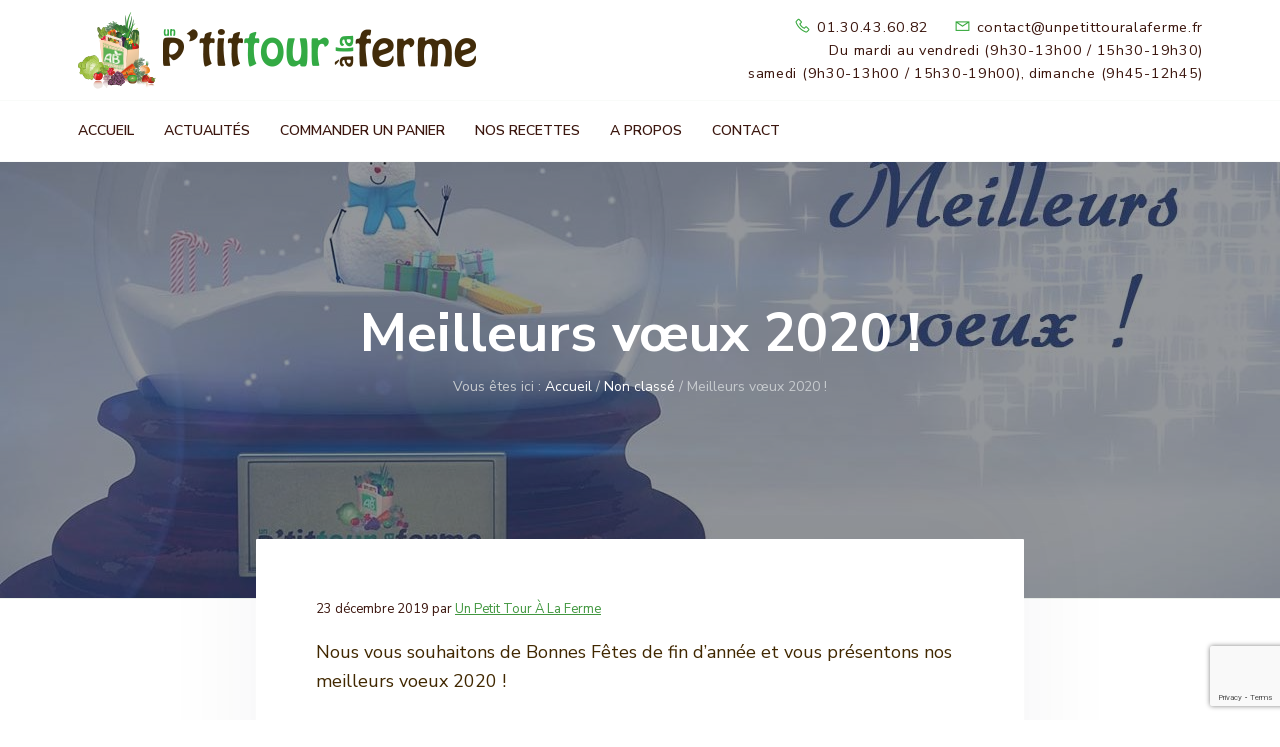

--- FILE ---
content_type: text/html; charset=UTF-8
request_url: https://www.unpetittouralaferme.fr/meilleurs-voeux-2020/
body_size: 7893
content:
<!DOCTYPE html><html lang="fr-FR"><head ><meta charset="UTF-8" /><meta name="description" content="Bonnes et joyeuses fêtes de fin d&#039;année et meilleurs voeux pour 2020." /><meta name="keywords" content="carte de voeux" /><meta name="viewport" content="width=device-width, initial-scale=1" /><link media="all" href="https://www.unpetittouralaferme.fr/wp-content/cache/autoptimize/css/autoptimize_ed2e453148056e8e0e0f267514958e4e.css" rel="stylesheet"><link media="screen" href="https://www.unpetittouralaferme.fr/wp-content/cache/autoptimize/css/autoptimize_00df71b5809d374b00ce03791ac8fac1.css" rel="stylesheet"><title>Carte de voeux numérique de la boutique Un petit tour à la ferme – Un petit tour à la ferme</title><meta name='robots' content='max-image-preview:large' /><link rel='dns-prefetch' href='//static.addtoany.com' /><link rel='dns-prefetch' href='//fonts.googleapis.com' /><link rel="alternate" type="application/rss+xml" title="Un petit tour à la ferme &raquo; Flux" href="https://www.unpetittouralaferme.fr/feed/" /><link rel="alternate" type="application/rss+xml" title="Un petit tour à la ferme &raquo; Flux des commentaires" href="https://www.unpetittouralaferme.fr/comments/feed/" /><link rel="alternate" title="oEmbed (JSON)" type="application/json+oembed" href="https://www.unpetittouralaferme.fr/wp-json/oembed/1.0/embed?url=https%3A%2F%2Fwww.unpetittouralaferme.fr%2Fmeilleurs-voeux-2020%2F" /><link rel="alternate" title="oEmbed (XML)" type="text/xml+oembed" href="https://www.unpetittouralaferme.fr/wp-json/oembed/1.0/embed?url=https%3A%2F%2Fwww.unpetittouralaferme.fr%2Fmeilleurs-voeux-2020%2F&#038;format=xml" /><link rel="canonical" href="https://www.unpetittouralaferme.fr/meilleurs-voeux-2020/" /><link rel='stylesheet' id='google-fonts-css' href='//fonts.googleapis.com/css?family=Nunito+Sans%3A400%2C600%2C700&#038;ver=1.0.1' type='text/css' media='all' /> <script type="text/javascript" src="https://www.unpetittouralaferme.fr/wp-includes/js/jquery/jquery.min.js?ver=3.7.1" id="jquery-core-js"></script> <script type="text/javascript" id="addtoany-core-js-before">window.a2a_config=window.a2a_config||{};a2a_config.callbacks=[];a2a_config.overlays=[];a2a_config.templates={};a2a_localize = {
	Share: "Partager",
	Save: "Enregistrer",
	Subscribe: "S'abonner",
	Email: "E-mail",
	Bookmark: "Marque-page",
	ShowAll: "Montrer tout",
	ShowLess: "Montrer moins",
	FindServices: "Trouver des service(s)",
	FindAnyServiceToAddTo: "Trouver instantan&eacute;ment des services &agrave; ajouter &agrave;",
	PoweredBy: "Propuls&eacute; par",
	ShareViaEmail: "Partager par e-mail",
	SubscribeViaEmail: "S’abonner par e-mail",
	BookmarkInYourBrowser: "Ajouter un signet dans votre navigateur",
	BookmarkInstructions: "Appuyez sur Ctrl+D ou \u2318+D pour mettre cette page en signet",
	AddToYourFavorites: "Ajouter &agrave; vos favoris",
	SendFromWebOrProgram: "Envoyer depuis n’importe quelle adresse e-mail ou logiciel e-mail",
	EmailProgram: "Programme d’e-mail",
	More: "Plus&#8230;",
	ThanksForSharing: "Merci de partager !",
	ThanksForFollowing: "Merci de nous suivre !"
};


//# sourceURL=addtoany-core-js-before</script> <script type="text/javascript" defer src="https://static.addtoany.com/menu/page.js" id="addtoany-core-js"></script> <link rel="https://api.w.org/" href="https://www.unpetittouralaferme.fr/wp-json/" /><link rel="alternate" title="JSON" type="application/json" href="https://www.unpetittouralaferme.fr/wp-json/wp/v2/posts/2167" /><link rel="pingback" href="https://www.unpetittouralaferme.fr/xmlrpc.php" /><meta name="google-site-verification" content="yi1DIvOncRCHt29RCqecGRfk6Pj1q2jKbiAhClwBEq4" />  <script async src="https://www.googletagmanager.com/gtag/js?id=UA-126223722-1"></script> <script>window.dataLayer = window.dataLayer || [];
  function gtag(){dataLayer.push(arguments);}
  gtag('js', new Date());

  gtag('config', 'UA-126223722-1');</script><style type="text/css">.hero-section{background-image: url(https://www.unpetittouralaferme.fr/wp-content/uploads/2019/12/fetured-voeux-1280x720.jpg);}</style><link rel="icon" href="https://www.unpetittouralaferme.fr/wp-content/uploads/2018/09/cropped-favicon-32x32.jpg" sizes="32x32" /><link rel="icon" href="https://www.unpetittouralaferme.fr/wp-content/uploads/2018/09/cropped-favicon-192x192.jpg" sizes="192x192" /><link rel="apple-touch-icon" href="https://www.unpetittouralaferme.fr/wp-content/uploads/2018/09/cropped-favicon-180x180.jpg" /><meta name="msapplication-TileImage" content="https://www.unpetittouralaferme.fr/wp-content/uploads/2018/09/cropped-favicon-270x270.jpg" /></head><body class="wp-singular post-template-default single single-post postid-2167 single-format-standard wp-custom-logo wp-theme-genesis wp-child-theme-corporate-pro metaslider-plugin wp-featherlight-captions custom-header header-image full-width-content genesis-breadcrumbs-visible genesis-footer-widgets-visible sticky-header has-nav-secondary no-js" itemscope itemtype="https://schema.org/WebPage"> <script>//
	(function(){
		var c = document.body.classList;
		c.remove( 'no-js' );
		c.add( 'js' );
	})();
	//</script> <div class="site-container" id="top"><ul class="genesis-skip-link"><li><a href="#genesis-content" class="screen-reader-shortcut"> Passer au contenu principal</a></li><li><a href="#genesis-footer-widgets" class="screen-reader-shortcut"> Passer au pied de page</a></li></ul><header class="site-header" itemscope itemtype="https://schema.org/WPHeader"><div class="wrap"><div class="title-area" itemscope="itemscope" itemtype="http://schema.org/Organization"><a href="https://www.unpetittouralaferme.fr/" class="custom-logo-link" rel="home"><img width="400" height="80" src="https://www.unpetittouralaferme.fr/wp-content/uploads/2018/09/logo-un-petit-tour-a-la-ferme_320-1.png" class="custom-logo" alt="Un petit tour à la ferme" decoding="async" /></a><p class="site-title" itemprop="headline"><a href="https://www.unpetittouralaferme.fr/">Un petit tour à la ferme</a></p><p class="site-description" itemprop="description">Magasin Bio à Montigny-le-Bretonneux</p></div><div class="widget-area header-widget-area"><section id="text-41" class="widget widget_text"><div class="widget-wrap"><div class="textwidget"><div style="text-align: right;"><i class="fa fa-phone-square fa"></i>01.30.43.60.82 <i class="fa fa-envelope-o fa"></i>contact@unpetittouralaferme.fr<br /> Du mardi au vendredi (9h30-13h00 / 15h30-19h30)<br /> samedi (9h30-13h00 / 15h30-19h00), dimanche (9h45-12h45)</div><div></div></div></div></section></div></div><nav class="nav-secondary" aria-label="Secondaire" itemscope itemtype="https://schema.org/SiteNavigationElement"><div class="wrap"><ul id="menu-globalnav" class="menu genesis-nav-menu menu-secondary js-superfish"><li id="menu-item-5" class="menu-item menu-item-type-post_type menu-item-object-page menu-item-home menu-item-5"><a href="https://www.unpetittouralaferme.fr/" itemprop="url"><span itemprop="name">Accueil</span></a></li><li id="menu-item-2154" class="menu-item menu-item-type-post_type menu-item-object-page current_page_parent menu-item-2154"><a href="https://www.unpetittouralaferme.fr/actualites/" itemprop="url"><span itemprop="name">Actualités</span></a></li><li id="menu-item-2670" class="menu-item menu-item-type-post_type menu-item-object-page menu-item-2670"><a href="https://www.unpetittouralaferme.fr/commander-paniers-bio/" itemprop="url"><span itemprop="name">Commander un Panier</span></a></li><li id="menu-item-427" class="menu-item menu-item-type-taxonomy menu-item-object-category menu-item-has-children menu-item-427"><a href="https://www.unpetittouralaferme.fr/category/nos-recettes/" itemprop="url"><span itemprop="name">Nos recettes</span></a><ul class="sub-menu"><li id="menu-item-424" class="menu-item menu-item-type-taxonomy menu-item-object-category menu-item-424"><a href="https://www.unpetittouralaferme.fr/category/nos-recettes/recettes-salees/" itemprop="url"><span itemprop="name">Recettes salées</span></a></li><li id="menu-item-425" class="menu-item menu-item-type-taxonomy menu-item-object-category menu-item-425"><a href="https://www.unpetittouralaferme.fr/category/nos-recettes/recettes-sucrees/" itemprop="url"><span itemprop="name">Recettes sucrées</span></a></li><li id="menu-item-1805" class="menu-item menu-item-type-taxonomy menu-item-object-category menu-item-1805"><a href="https://www.unpetittouralaferme.fr/category/nos-recettes/recettes-boissons/" itemprop="url"><span itemprop="name">Recettes boissons</span></a></li></ul></li><li id="menu-item-200" class="menu-item menu-item-type-custom menu-item-object-custom menu-item-has-children menu-item-200"><a href="#" itemprop="url"><span itemprop="name">A propos</span></a><ul class="sub-menu"><li id="menu-item-138" class="menu-item menu-item-type-post_type menu-item-object-page menu-item-138"><a href="https://www.unpetittouralaferme.fr/definition-agriculture-biologique/" itemprop="url"><span itemprop="name">Le Bio, qu’est-ce que c’est ?</span></a></li><li id="menu-item-124" class="menu-item menu-item-type-post_type menu-item-object-page menu-item-124"><a href="https://www.unpetittouralaferme.fr/presentation-magasin-bio/" itemprop="url"><span itemprop="name">Le magasin</span></a></li><li id="menu-item-180" class="menu-item menu-item-type-post_type menu-item-object-page menu-item-180"><a href="https://www.unpetittouralaferme.fr/demarche-responsable/" itemprop="url"><span itemprop="name">Notre démarche</span></a></li><li id="menu-item-354" class="menu-item menu-item-type-post_type menu-item-object-page menu-item-354"><a href="https://www.unpetittouralaferme.fr/partenaires/" itemprop="url"><span itemprop="name">Partenaires</span></a></li></ul></li><li id="menu-item-313" class="menu-item menu-item-type-post_type menu-item-object-page menu-item-313"><a href="https://www.unpetittouralaferme.fr/contact/" itemprop="url"><span itemprop="name">Contact</span></a></li></ul></div></nav></header><div class="site-inner"><section class="hero-section" id="hero-section" role="banner"><div class="wrap"><h1 class="entry-title" itemprop="headline">Meilleurs vœux 2020 !</h1><div class="breadcrumb" itemscope itemtype="https://schema.org/BreadcrumbList">Vous êtes ici : <span class="breadcrumb-link-wrap" itemprop="itemListElement" itemscope itemtype="https://schema.org/ListItem"><a class="breadcrumb-link" href="https://www.unpetittouralaferme.fr/" itemprop="item"><span class="breadcrumb-link-text-wrap" itemprop="name">Accueil</span></a><meta itemprop="position" content="1"></span> <span aria-label="breadcrumb separator">/</span> <span class="breadcrumb-link-wrap" itemprop="itemListElement" itemscope itemtype="https://schema.org/ListItem"><a class="breadcrumb-link" href="https://www.unpetittouralaferme.fr/category/non-classe/" itemprop="item"><span class="breadcrumb-link-text-wrap" itemprop="name">Non classé</span></a><meta itemprop="position" content="2"></span> <span aria-label="breadcrumb separator">/</span> Meilleurs vœux 2020 !</div></div></section><div class="content-sidebar-wrap"><main class="content" id="genesis-content"><article class="post-2167 post type-post status-publish format-standard has-post-thumbnail category-non-classe entry" aria-label="Meilleurs vœux 2020 !" itemref="hero-section" itemscope itemtype="https://schema.org/CreativeWork"><p class="entry-meta"><time class="entry-time" itemprop="datePublished" datetime="2019-12-23T21:12:29+01:00">23 décembre 2019</time> par <span class="entry-author" itemprop="author" itemscope itemtype="https://schema.org/Person"><a href="https://www.unpetittouralaferme.fr/author/uptalf/" class="entry-author-link" rel="author" itemprop="url"><span class="entry-author-name" itemprop="name">Un Petit Tour à la Ferme</span></a></span></p><div class="entry-content" itemprop="text"><p>Nous vous souhaitons de Bonnes Fêtes de fin d&rsquo;année et vous présentons nos meilleurs voeux 2020 !</p> <span id="more-2167"></span> <iframe width="560" height="315" src="https://www.youtube.com/embed/29EAN4fdIFQ" frameborder="0" allow="accelerometer; autoplay; encrypted-media; gyroscope; picture-in-picture" allowfullscreen></iframe><div class="addtoany_share_save_container addtoany_content addtoany_content_bottom"><div class="a2a_kit a2a_kit_size_32 addtoany_list" data-a2a-url="https://www.unpetittouralaferme.fr/meilleurs-voeux-2020/" data-a2a-title="Meilleurs vœux 2020 !"><a class="a2a_button_facebook" href="https://www.addtoany.com/add_to/facebook?linkurl=https%3A%2F%2Fwww.unpetittouralaferme.fr%2Fmeilleurs-voeux-2020%2F&amp;linkname=Meilleurs%20v%C5%93ux%202020%20%21" title="Facebook" rel="nofollow noopener" target="_blank"></a><a class="a2a_button_twitter" href="https://www.addtoany.com/add_to/twitter?linkurl=https%3A%2F%2Fwww.unpetittouralaferme.fr%2Fmeilleurs-voeux-2020%2F&amp;linkname=Meilleurs%20v%C5%93ux%202020%20%21" title="Twitter" rel="nofollow noopener" target="_blank"></a><a class="a2a_button_email" href="https://www.addtoany.com/add_to/email?linkurl=https%3A%2F%2Fwww.unpetittouralaferme.fr%2Fmeilleurs-voeux-2020%2F&amp;linkname=Meilleurs%20v%C5%93ux%202020%20%21" title="Email" rel="nofollow noopener" target="_blank"></a></div></div></div><footer class="entry-footer"><p class="entry-meta"><span class="entry-categories"><img width='20' height='20' alt='Category icon' src='https://www.unpetittouralaferme.fr/wp-content/themes/corporate-pro/assets/images/cats.svg'><a href="https://www.unpetittouralaferme.fr/category/non-classe/" rel="category tag">Non classé</a></span></p></footer></article></main></div></div><footer class="site-footer" itemscope itemtype="https://schema.org/WPFooter"><div class="footer-widgets" id="genesis-footer-widgets"><h2 class="genesis-sidebar-title screen-reader-text">Footer</h2><div class="wrap"><div class="widget-area footer-widgets-1 footer-widget-area"><section id="custom_html-9" class="widget_text widget widget_custom_html"><div class="widget_text widget-wrap"><h3 class="widgettitle widget-title">Quelques photos</h3><div class="textwidget custom-html-widget"><a href="https://www.instagram.com/ma_petite_ferme_bio/" target="_blank" rel="noopener nofollow"><img src="https://www.unpetittouralaferme.fr/wp-content/uploads/2020/03/footer-instagram.jpg" style="width:70%" />Accéder au compte Instagram</a></div></div></section></div><div class="widget-area footer-widgets-2 footer-widget-area"><section id="text-11" class="widget widget_text full-width"><div class="widget-wrap"><h3 class="widgettitle widget-title">Horaires d&rsquo;ouverture</h3><div class="textwidget"><p><strong>Du mardi au vendredi</strong><br /> 9h30-13h /<br /> 15h30-19h30</p><p><strong>Le samedi </strong><br /> 9h30-13h / 15h30-19h</p><p><strong>Le dimanche</strong><br /> 9h45-12h45</p><p>&nbsp;</p><p><strong style="color: #fff; font-size: 1.2em;">Coordonnées</strong></p><p>01.30.43.60.82<br /> contact@unpetittouralaferme.fr</p></div></div></section></div><div class="widget-area footer-widgets-3 footer-widget-area"><section id="text-20" class="widget widget_text full-width"><div class="widget-wrap"><h3 class="widgettitle widget-title">Adresse</h3><div class="textwidget"><p><iframe loading="lazy" style="border: 0;" src="https://www.google.com/maps/embed?pb=!1m14!1m8!1m3!1d1314.8552651014118!2d2.052909!3d48.768324!3m2!1i1024!2i768!4f13.1!3m3!1m2!1s0x0%3A0xf010ecdff42f33a5!2sUN+PETIT+TOUR+A+LA+FERME!5e0!3m2!1sfr!2sfr!4v1535360506229" frameborder="0" allowfullscreen=""></iframe></p><p><strong>Un Petit tour à la Ferme</strong><br /> 1, Rue du Mont-Doré<br /> Place des Causses<br /> 78180 Montigny-le-Bretonneux</p></div></div></section></div></div></div></footer></div><script type="speculationrules">{"prefetch":[{"source":"document","where":{"and":[{"href_matches":"/*"},{"not":{"href_matches":["/wp-*.php","/wp-admin/*","/wp-content/uploads/*","/wp-content/*","/wp-content/plugins/*","/wp-content/themes/corporate-pro/*","/wp-content/themes/genesis/*","/*\\?(.+)"]}},{"not":{"selector_matches":"a[rel~=\"nofollow\"]"}},{"not":{"selector_matches":".no-prefetch, .no-prefetch a"}}]},"eagerness":"conservative"}]}</script> <script type="text/javascript" src="https://www.unpetittouralaferme.fr/wp-includes/js/dist/hooks.min.js?ver=dd5603f07f9220ed27f1" id="wp-hooks-js"></script> <script type="text/javascript" src="https://www.unpetittouralaferme.fr/wp-includes/js/dist/i18n.min.js?ver=c26c3dc7bed366793375" id="wp-i18n-js"></script> <script type="text/javascript" id="wp-i18n-js-after">wp.i18n.setLocaleData( { 'text direction\u0004ltr': [ 'ltr' ] } );
//# sourceURL=wp-i18n-js-after</script> <script type="text/javascript" id="contact-form-7-js-translations">( function( domain, translations ) {
	var localeData = translations.locale_data[ domain ] || translations.locale_data.messages;
	localeData[""].domain = domain;
	wp.i18n.setLocaleData( localeData, domain );
} )( "contact-form-7", {"translation-revision-date":"2025-02-06 12:02:14+0000","generator":"GlotPress\/4.0.1","domain":"messages","locale_data":{"messages":{"":{"domain":"messages","plural-forms":"nplurals=2; plural=n > 1;","lang":"fr"},"This contact form is placed in the wrong place.":["Ce formulaire de contact est plac\u00e9 dans un mauvais endroit."],"Error:":["Erreur\u00a0:"]}},"comment":{"reference":"includes\/js\/index.js"}} );
//# sourceURL=contact-form-7-js-translations</script> <script type="text/javascript" id="contact-form-7-js-before">var wpcf7 = {
    "api": {
        "root": "https:\/\/www.unpetittouralaferme.fr\/wp-json\/",
        "namespace": "contact-form-7\/v1"
    }
};
//# sourceURL=contact-form-7-js-before</script> <script type="text/javascript" id="jquery-fancybox-js-after">var fb_timeout, fb_opts={'autoScale':true,'showCloseButton':true,'width':560,'height':340,'margin':20,'pixelRatio':'false','padding':10,'centerOnScroll':false,'enableEscapeButton':true,'speedIn':300,'speedOut':300,'overlayShow':true,'hideOnOverlayClick':true,'overlayColor':'#000','overlayOpacity':0.6,'minViewportWidth':320,'minVpHeight':320,'disableCoreLightbox':'true','enableBlockControls':'true','fancybox_openBlockControls':'true' };
if(typeof easy_fancybox_handler==='undefined'){
var easy_fancybox_handler=function(){
jQuery([".nolightbox","a.wp-block-file__button","a.pin-it-button","a[href*='pinterest.com\/pin\/create']","a[href*='facebook.com\/share']","a[href*='twitter.com\/share']"].join(',')).addClass('nofancybox');
jQuery('a.fancybox-close').on('click',function(e){e.preventDefault();jQuery.fancybox.close()});
/* IMG */
						var unlinkedImageBlocks=jQuery(".wp-block-image > img:not(.nofancybox,figure.nofancybox>img)");
						unlinkedImageBlocks.wrap(function() {
							var href = jQuery( this ).attr( "src" );
							return "<a href='" + href + "'></a>";
						});
var fb_IMG_select=jQuery('a[href*=".jpg" i]:not(.nofancybox,li.nofancybox>a,figure.nofancybox>a),area[href*=".jpg" i]:not(.nofancybox),a[href*=".png" i]:not(.nofancybox,li.nofancybox>a,figure.nofancybox>a),area[href*=".png" i]:not(.nofancybox),a[href*=".webp" i]:not(.nofancybox,li.nofancybox>a,figure.nofancybox>a),area[href*=".webp" i]:not(.nofancybox),a[href*=".jpeg" i]:not(.nofancybox,li.nofancybox>a,figure.nofancybox>a),area[href*=".jpeg" i]:not(.nofancybox)');
fb_IMG_select.addClass('fancybox image');
var fb_IMG_sections=jQuery('.gallery,.wp-block-gallery,.tiled-gallery,.wp-block-jetpack-tiled-gallery,.ngg-galleryoverview,.ngg-imagebrowser,.nextgen_pro_blog_gallery,.nextgen_pro_film,.nextgen_pro_horizontal_filmstrip,.ngg-pro-masonry-wrapper,.ngg-pro-mosaic-container,.nextgen_pro_sidescroll,.nextgen_pro_slideshow,.nextgen_pro_thumbnail_grid,.tiled-gallery');
fb_IMG_sections.each(function(){jQuery(this).find(fb_IMG_select).attr('rel','gallery-'+fb_IMG_sections.index(this));});
jQuery('a.fancybox,area.fancybox,.fancybox>a').each(function(){jQuery(this).fancybox(jQuery.extend(true,{},fb_opts,{'transition':'elastic','transitionIn':'elastic','transitionOut':'elastic','opacity':false,'hideOnContentClick':false,'titleShow':true,'titlePosition':'over','titleFromAlt':true,'showNavArrows':true,'enableKeyboardNav':true,'cyclic':false,'mouseWheel':'true','changeSpeed':250,'changeFade':300}))});
};};
var easy_fancybox_auto=function(){setTimeout(function(){jQuery('a#fancybox-auto,#fancybox-auto>a').first().trigger('click')},1000);};
jQuery(easy_fancybox_handler);jQuery(document).on('post-load',easy_fancybox_handler);
jQuery(easy_fancybox_auto);
//# sourceURL=jquery-fancybox-js-after</script> <script type="text/javascript" id="wpcf7cf-scripts-js-extra">var wpcf7cf_global_settings = {"ajaxurl":"https://www.unpetittouralaferme.fr/wp-admin/admin-ajax.php"};
//# sourceURL=wpcf7cf-scripts-js-extra</script> <script type="text/javascript" src="https://www.google.com/recaptcha/api.js?render=6LfiQoQUAAAAAF2waM_a5R65K67HfzL_8OH67ji7&amp;ver=3.0" id="google-recaptcha-js"></script> <script type="text/javascript" src="https://www.unpetittouralaferme.fr/wp-includes/js/dist/vendor/wp-polyfill.min.js?ver=3.15.0" id="wp-polyfill-js"></script> <script type="text/javascript" id="wpcf7-recaptcha-js-before">var wpcf7_recaptcha = {
    "sitekey": "6LfiQoQUAAAAAF2waM_a5R65K67HfzL_8OH67ji7",
    "actions": {
        "homepage": "homepage",
        "contactform": "contactform"
    }
};
//# sourceURL=wpcf7-recaptcha-js-before</script> <script type="text/javascript" id="corporate-pro-menus-js-extra">var genesis_responsive_menu = {"mainMenu":"","subMenu":"","menuIconClass":null,"subMenuIconClass":null,"menuClasses":{"combine":[".nav-primary",".nav-secondary"]}};
//# sourceURL=corporate-pro-menus-js-extra</script> <script id="wp-emoji-settings" type="application/json">{"baseUrl":"https://s.w.org/images/core/emoji/17.0.2/72x72/","ext":".png","svgUrl":"https://s.w.org/images/core/emoji/17.0.2/svg/","svgExt":".svg","source":{"concatemoji":"https://www.unpetittouralaferme.fr/wp-includes/js/wp-emoji-release.min.js?ver=e283ec"}}</script> <script type="module">/*! This file is auto-generated */
const a=JSON.parse(document.getElementById("wp-emoji-settings").textContent),o=(window._wpemojiSettings=a,"wpEmojiSettingsSupports"),s=["flag","emoji"];function i(e){try{var t={supportTests:e,timestamp:(new Date).valueOf()};sessionStorage.setItem(o,JSON.stringify(t))}catch(e){}}function c(e,t,n){e.clearRect(0,0,e.canvas.width,e.canvas.height),e.fillText(t,0,0);t=new Uint32Array(e.getImageData(0,0,e.canvas.width,e.canvas.height).data);e.clearRect(0,0,e.canvas.width,e.canvas.height),e.fillText(n,0,0);const a=new Uint32Array(e.getImageData(0,0,e.canvas.width,e.canvas.height).data);return t.every((e,t)=>e===a[t])}function p(e,t){e.clearRect(0,0,e.canvas.width,e.canvas.height),e.fillText(t,0,0);var n=e.getImageData(16,16,1,1);for(let e=0;e<n.data.length;e++)if(0!==n.data[e])return!1;return!0}function u(e,t,n,a){switch(t){case"flag":return n(e,"\ud83c\udff3\ufe0f\u200d\u26a7\ufe0f","\ud83c\udff3\ufe0f\u200b\u26a7\ufe0f")?!1:!n(e,"\ud83c\udde8\ud83c\uddf6","\ud83c\udde8\u200b\ud83c\uddf6")&&!n(e,"\ud83c\udff4\udb40\udc67\udb40\udc62\udb40\udc65\udb40\udc6e\udb40\udc67\udb40\udc7f","\ud83c\udff4\u200b\udb40\udc67\u200b\udb40\udc62\u200b\udb40\udc65\u200b\udb40\udc6e\u200b\udb40\udc67\u200b\udb40\udc7f");case"emoji":return!a(e,"\ud83e\u1fac8")}return!1}function f(e,t,n,a){let r;const o=(r="undefined"!=typeof WorkerGlobalScope&&self instanceof WorkerGlobalScope?new OffscreenCanvas(300,150):document.createElement("canvas")).getContext("2d",{willReadFrequently:!0}),s=(o.textBaseline="top",o.font="600 32px Arial",{});return e.forEach(e=>{s[e]=t(o,e,n,a)}),s}function r(e){var t=document.createElement("script");t.src=e,t.defer=!0,document.head.appendChild(t)}a.supports={everything:!0,everythingExceptFlag:!0},new Promise(t=>{let n=function(){try{var e=JSON.parse(sessionStorage.getItem(o));if("object"==typeof e&&"number"==typeof e.timestamp&&(new Date).valueOf()<e.timestamp+604800&&"object"==typeof e.supportTests)return e.supportTests}catch(e){}return null}();if(!n){if("undefined"!=typeof Worker&&"undefined"!=typeof OffscreenCanvas&&"undefined"!=typeof URL&&URL.createObjectURL&&"undefined"!=typeof Blob)try{var e="postMessage("+f.toString()+"("+[JSON.stringify(s),u.toString(),c.toString(),p.toString()].join(",")+"));",a=new Blob([e],{type:"text/javascript"});const r=new Worker(URL.createObjectURL(a),{name:"wpTestEmojiSupports"});return void(r.onmessage=e=>{i(n=e.data),r.terminate(),t(n)})}catch(e){}i(n=f(s,u,c,p))}t(n)}).then(e=>{for(const n in e)a.supports[n]=e[n],a.supports.everything=a.supports.everything&&a.supports[n],"flag"!==n&&(a.supports.everythingExceptFlag=a.supports.everythingExceptFlag&&a.supports[n]);var t;a.supports.everythingExceptFlag=a.supports.everythingExceptFlag&&!a.supports.flag,a.supports.everything||((t=a.source||{}).concatemoji?r(t.concatemoji):t.wpemoji&&t.twemoji&&(r(t.twemoji),r(t.wpemoji)))});
//# sourceURL=https://www.unpetittouralaferme.fr/wp-includes/js/wp-emoji-loader.min.js</script> <script defer src="https://www.unpetittouralaferme.fr/wp-content/cache/autoptimize/js/autoptimize_ab69af64a46e42b31e07416dec70722c.js"></script></body></html>

--- FILE ---
content_type: text/html; charset=utf-8
request_url: https://www.google.com/recaptcha/api2/anchor?ar=1&k=6LfiQoQUAAAAAF2waM_a5R65K67HfzL_8OH67ji7&co=aHR0cHM6Ly93d3cudW5wZXRpdHRvdXJhbGFmZXJtZS5mcjo0NDM.&hl=en&v=PoyoqOPhxBO7pBk68S4YbpHZ&size=invisible&anchor-ms=20000&execute-ms=30000&cb=loxcinwcwtnm
body_size: 48934
content:
<!DOCTYPE HTML><html dir="ltr" lang="en"><head><meta http-equiv="Content-Type" content="text/html; charset=UTF-8">
<meta http-equiv="X-UA-Compatible" content="IE=edge">
<title>reCAPTCHA</title>
<style type="text/css">
/* cyrillic-ext */
@font-face {
  font-family: 'Roboto';
  font-style: normal;
  font-weight: 400;
  font-stretch: 100%;
  src: url(//fonts.gstatic.com/s/roboto/v48/KFO7CnqEu92Fr1ME7kSn66aGLdTylUAMa3GUBHMdazTgWw.woff2) format('woff2');
  unicode-range: U+0460-052F, U+1C80-1C8A, U+20B4, U+2DE0-2DFF, U+A640-A69F, U+FE2E-FE2F;
}
/* cyrillic */
@font-face {
  font-family: 'Roboto';
  font-style: normal;
  font-weight: 400;
  font-stretch: 100%;
  src: url(//fonts.gstatic.com/s/roboto/v48/KFO7CnqEu92Fr1ME7kSn66aGLdTylUAMa3iUBHMdazTgWw.woff2) format('woff2');
  unicode-range: U+0301, U+0400-045F, U+0490-0491, U+04B0-04B1, U+2116;
}
/* greek-ext */
@font-face {
  font-family: 'Roboto';
  font-style: normal;
  font-weight: 400;
  font-stretch: 100%;
  src: url(//fonts.gstatic.com/s/roboto/v48/KFO7CnqEu92Fr1ME7kSn66aGLdTylUAMa3CUBHMdazTgWw.woff2) format('woff2');
  unicode-range: U+1F00-1FFF;
}
/* greek */
@font-face {
  font-family: 'Roboto';
  font-style: normal;
  font-weight: 400;
  font-stretch: 100%;
  src: url(//fonts.gstatic.com/s/roboto/v48/KFO7CnqEu92Fr1ME7kSn66aGLdTylUAMa3-UBHMdazTgWw.woff2) format('woff2');
  unicode-range: U+0370-0377, U+037A-037F, U+0384-038A, U+038C, U+038E-03A1, U+03A3-03FF;
}
/* math */
@font-face {
  font-family: 'Roboto';
  font-style: normal;
  font-weight: 400;
  font-stretch: 100%;
  src: url(//fonts.gstatic.com/s/roboto/v48/KFO7CnqEu92Fr1ME7kSn66aGLdTylUAMawCUBHMdazTgWw.woff2) format('woff2');
  unicode-range: U+0302-0303, U+0305, U+0307-0308, U+0310, U+0312, U+0315, U+031A, U+0326-0327, U+032C, U+032F-0330, U+0332-0333, U+0338, U+033A, U+0346, U+034D, U+0391-03A1, U+03A3-03A9, U+03B1-03C9, U+03D1, U+03D5-03D6, U+03F0-03F1, U+03F4-03F5, U+2016-2017, U+2034-2038, U+203C, U+2040, U+2043, U+2047, U+2050, U+2057, U+205F, U+2070-2071, U+2074-208E, U+2090-209C, U+20D0-20DC, U+20E1, U+20E5-20EF, U+2100-2112, U+2114-2115, U+2117-2121, U+2123-214F, U+2190, U+2192, U+2194-21AE, U+21B0-21E5, U+21F1-21F2, U+21F4-2211, U+2213-2214, U+2216-22FF, U+2308-230B, U+2310, U+2319, U+231C-2321, U+2336-237A, U+237C, U+2395, U+239B-23B7, U+23D0, U+23DC-23E1, U+2474-2475, U+25AF, U+25B3, U+25B7, U+25BD, U+25C1, U+25CA, U+25CC, U+25FB, U+266D-266F, U+27C0-27FF, U+2900-2AFF, U+2B0E-2B11, U+2B30-2B4C, U+2BFE, U+3030, U+FF5B, U+FF5D, U+1D400-1D7FF, U+1EE00-1EEFF;
}
/* symbols */
@font-face {
  font-family: 'Roboto';
  font-style: normal;
  font-weight: 400;
  font-stretch: 100%;
  src: url(//fonts.gstatic.com/s/roboto/v48/KFO7CnqEu92Fr1ME7kSn66aGLdTylUAMaxKUBHMdazTgWw.woff2) format('woff2');
  unicode-range: U+0001-000C, U+000E-001F, U+007F-009F, U+20DD-20E0, U+20E2-20E4, U+2150-218F, U+2190, U+2192, U+2194-2199, U+21AF, U+21E6-21F0, U+21F3, U+2218-2219, U+2299, U+22C4-22C6, U+2300-243F, U+2440-244A, U+2460-24FF, U+25A0-27BF, U+2800-28FF, U+2921-2922, U+2981, U+29BF, U+29EB, U+2B00-2BFF, U+4DC0-4DFF, U+FFF9-FFFB, U+10140-1018E, U+10190-1019C, U+101A0, U+101D0-101FD, U+102E0-102FB, U+10E60-10E7E, U+1D2C0-1D2D3, U+1D2E0-1D37F, U+1F000-1F0FF, U+1F100-1F1AD, U+1F1E6-1F1FF, U+1F30D-1F30F, U+1F315, U+1F31C, U+1F31E, U+1F320-1F32C, U+1F336, U+1F378, U+1F37D, U+1F382, U+1F393-1F39F, U+1F3A7-1F3A8, U+1F3AC-1F3AF, U+1F3C2, U+1F3C4-1F3C6, U+1F3CA-1F3CE, U+1F3D4-1F3E0, U+1F3ED, U+1F3F1-1F3F3, U+1F3F5-1F3F7, U+1F408, U+1F415, U+1F41F, U+1F426, U+1F43F, U+1F441-1F442, U+1F444, U+1F446-1F449, U+1F44C-1F44E, U+1F453, U+1F46A, U+1F47D, U+1F4A3, U+1F4B0, U+1F4B3, U+1F4B9, U+1F4BB, U+1F4BF, U+1F4C8-1F4CB, U+1F4D6, U+1F4DA, U+1F4DF, U+1F4E3-1F4E6, U+1F4EA-1F4ED, U+1F4F7, U+1F4F9-1F4FB, U+1F4FD-1F4FE, U+1F503, U+1F507-1F50B, U+1F50D, U+1F512-1F513, U+1F53E-1F54A, U+1F54F-1F5FA, U+1F610, U+1F650-1F67F, U+1F687, U+1F68D, U+1F691, U+1F694, U+1F698, U+1F6AD, U+1F6B2, U+1F6B9-1F6BA, U+1F6BC, U+1F6C6-1F6CF, U+1F6D3-1F6D7, U+1F6E0-1F6EA, U+1F6F0-1F6F3, U+1F6F7-1F6FC, U+1F700-1F7FF, U+1F800-1F80B, U+1F810-1F847, U+1F850-1F859, U+1F860-1F887, U+1F890-1F8AD, U+1F8B0-1F8BB, U+1F8C0-1F8C1, U+1F900-1F90B, U+1F93B, U+1F946, U+1F984, U+1F996, U+1F9E9, U+1FA00-1FA6F, U+1FA70-1FA7C, U+1FA80-1FA89, U+1FA8F-1FAC6, U+1FACE-1FADC, U+1FADF-1FAE9, U+1FAF0-1FAF8, U+1FB00-1FBFF;
}
/* vietnamese */
@font-face {
  font-family: 'Roboto';
  font-style: normal;
  font-weight: 400;
  font-stretch: 100%;
  src: url(//fonts.gstatic.com/s/roboto/v48/KFO7CnqEu92Fr1ME7kSn66aGLdTylUAMa3OUBHMdazTgWw.woff2) format('woff2');
  unicode-range: U+0102-0103, U+0110-0111, U+0128-0129, U+0168-0169, U+01A0-01A1, U+01AF-01B0, U+0300-0301, U+0303-0304, U+0308-0309, U+0323, U+0329, U+1EA0-1EF9, U+20AB;
}
/* latin-ext */
@font-face {
  font-family: 'Roboto';
  font-style: normal;
  font-weight: 400;
  font-stretch: 100%;
  src: url(//fonts.gstatic.com/s/roboto/v48/KFO7CnqEu92Fr1ME7kSn66aGLdTylUAMa3KUBHMdazTgWw.woff2) format('woff2');
  unicode-range: U+0100-02BA, U+02BD-02C5, U+02C7-02CC, U+02CE-02D7, U+02DD-02FF, U+0304, U+0308, U+0329, U+1D00-1DBF, U+1E00-1E9F, U+1EF2-1EFF, U+2020, U+20A0-20AB, U+20AD-20C0, U+2113, U+2C60-2C7F, U+A720-A7FF;
}
/* latin */
@font-face {
  font-family: 'Roboto';
  font-style: normal;
  font-weight: 400;
  font-stretch: 100%;
  src: url(//fonts.gstatic.com/s/roboto/v48/KFO7CnqEu92Fr1ME7kSn66aGLdTylUAMa3yUBHMdazQ.woff2) format('woff2');
  unicode-range: U+0000-00FF, U+0131, U+0152-0153, U+02BB-02BC, U+02C6, U+02DA, U+02DC, U+0304, U+0308, U+0329, U+2000-206F, U+20AC, U+2122, U+2191, U+2193, U+2212, U+2215, U+FEFF, U+FFFD;
}
/* cyrillic-ext */
@font-face {
  font-family: 'Roboto';
  font-style: normal;
  font-weight: 500;
  font-stretch: 100%;
  src: url(//fonts.gstatic.com/s/roboto/v48/KFO7CnqEu92Fr1ME7kSn66aGLdTylUAMa3GUBHMdazTgWw.woff2) format('woff2');
  unicode-range: U+0460-052F, U+1C80-1C8A, U+20B4, U+2DE0-2DFF, U+A640-A69F, U+FE2E-FE2F;
}
/* cyrillic */
@font-face {
  font-family: 'Roboto';
  font-style: normal;
  font-weight: 500;
  font-stretch: 100%;
  src: url(//fonts.gstatic.com/s/roboto/v48/KFO7CnqEu92Fr1ME7kSn66aGLdTylUAMa3iUBHMdazTgWw.woff2) format('woff2');
  unicode-range: U+0301, U+0400-045F, U+0490-0491, U+04B0-04B1, U+2116;
}
/* greek-ext */
@font-face {
  font-family: 'Roboto';
  font-style: normal;
  font-weight: 500;
  font-stretch: 100%;
  src: url(//fonts.gstatic.com/s/roboto/v48/KFO7CnqEu92Fr1ME7kSn66aGLdTylUAMa3CUBHMdazTgWw.woff2) format('woff2');
  unicode-range: U+1F00-1FFF;
}
/* greek */
@font-face {
  font-family: 'Roboto';
  font-style: normal;
  font-weight: 500;
  font-stretch: 100%;
  src: url(//fonts.gstatic.com/s/roboto/v48/KFO7CnqEu92Fr1ME7kSn66aGLdTylUAMa3-UBHMdazTgWw.woff2) format('woff2');
  unicode-range: U+0370-0377, U+037A-037F, U+0384-038A, U+038C, U+038E-03A1, U+03A3-03FF;
}
/* math */
@font-face {
  font-family: 'Roboto';
  font-style: normal;
  font-weight: 500;
  font-stretch: 100%;
  src: url(//fonts.gstatic.com/s/roboto/v48/KFO7CnqEu92Fr1ME7kSn66aGLdTylUAMawCUBHMdazTgWw.woff2) format('woff2');
  unicode-range: U+0302-0303, U+0305, U+0307-0308, U+0310, U+0312, U+0315, U+031A, U+0326-0327, U+032C, U+032F-0330, U+0332-0333, U+0338, U+033A, U+0346, U+034D, U+0391-03A1, U+03A3-03A9, U+03B1-03C9, U+03D1, U+03D5-03D6, U+03F0-03F1, U+03F4-03F5, U+2016-2017, U+2034-2038, U+203C, U+2040, U+2043, U+2047, U+2050, U+2057, U+205F, U+2070-2071, U+2074-208E, U+2090-209C, U+20D0-20DC, U+20E1, U+20E5-20EF, U+2100-2112, U+2114-2115, U+2117-2121, U+2123-214F, U+2190, U+2192, U+2194-21AE, U+21B0-21E5, U+21F1-21F2, U+21F4-2211, U+2213-2214, U+2216-22FF, U+2308-230B, U+2310, U+2319, U+231C-2321, U+2336-237A, U+237C, U+2395, U+239B-23B7, U+23D0, U+23DC-23E1, U+2474-2475, U+25AF, U+25B3, U+25B7, U+25BD, U+25C1, U+25CA, U+25CC, U+25FB, U+266D-266F, U+27C0-27FF, U+2900-2AFF, U+2B0E-2B11, U+2B30-2B4C, U+2BFE, U+3030, U+FF5B, U+FF5D, U+1D400-1D7FF, U+1EE00-1EEFF;
}
/* symbols */
@font-face {
  font-family: 'Roboto';
  font-style: normal;
  font-weight: 500;
  font-stretch: 100%;
  src: url(//fonts.gstatic.com/s/roboto/v48/KFO7CnqEu92Fr1ME7kSn66aGLdTylUAMaxKUBHMdazTgWw.woff2) format('woff2');
  unicode-range: U+0001-000C, U+000E-001F, U+007F-009F, U+20DD-20E0, U+20E2-20E4, U+2150-218F, U+2190, U+2192, U+2194-2199, U+21AF, U+21E6-21F0, U+21F3, U+2218-2219, U+2299, U+22C4-22C6, U+2300-243F, U+2440-244A, U+2460-24FF, U+25A0-27BF, U+2800-28FF, U+2921-2922, U+2981, U+29BF, U+29EB, U+2B00-2BFF, U+4DC0-4DFF, U+FFF9-FFFB, U+10140-1018E, U+10190-1019C, U+101A0, U+101D0-101FD, U+102E0-102FB, U+10E60-10E7E, U+1D2C0-1D2D3, U+1D2E0-1D37F, U+1F000-1F0FF, U+1F100-1F1AD, U+1F1E6-1F1FF, U+1F30D-1F30F, U+1F315, U+1F31C, U+1F31E, U+1F320-1F32C, U+1F336, U+1F378, U+1F37D, U+1F382, U+1F393-1F39F, U+1F3A7-1F3A8, U+1F3AC-1F3AF, U+1F3C2, U+1F3C4-1F3C6, U+1F3CA-1F3CE, U+1F3D4-1F3E0, U+1F3ED, U+1F3F1-1F3F3, U+1F3F5-1F3F7, U+1F408, U+1F415, U+1F41F, U+1F426, U+1F43F, U+1F441-1F442, U+1F444, U+1F446-1F449, U+1F44C-1F44E, U+1F453, U+1F46A, U+1F47D, U+1F4A3, U+1F4B0, U+1F4B3, U+1F4B9, U+1F4BB, U+1F4BF, U+1F4C8-1F4CB, U+1F4D6, U+1F4DA, U+1F4DF, U+1F4E3-1F4E6, U+1F4EA-1F4ED, U+1F4F7, U+1F4F9-1F4FB, U+1F4FD-1F4FE, U+1F503, U+1F507-1F50B, U+1F50D, U+1F512-1F513, U+1F53E-1F54A, U+1F54F-1F5FA, U+1F610, U+1F650-1F67F, U+1F687, U+1F68D, U+1F691, U+1F694, U+1F698, U+1F6AD, U+1F6B2, U+1F6B9-1F6BA, U+1F6BC, U+1F6C6-1F6CF, U+1F6D3-1F6D7, U+1F6E0-1F6EA, U+1F6F0-1F6F3, U+1F6F7-1F6FC, U+1F700-1F7FF, U+1F800-1F80B, U+1F810-1F847, U+1F850-1F859, U+1F860-1F887, U+1F890-1F8AD, U+1F8B0-1F8BB, U+1F8C0-1F8C1, U+1F900-1F90B, U+1F93B, U+1F946, U+1F984, U+1F996, U+1F9E9, U+1FA00-1FA6F, U+1FA70-1FA7C, U+1FA80-1FA89, U+1FA8F-1FAC6, U+1FACE-1FADC, U+1FADF-1FAE9, U+1FAF0-1FAF8, U+1FB00-1FBFF;
}
/* vietnamese */
@font-face {
  font-family: 'Roboto';
  font-style: normal;
  font-weight: 500;
  font-stretch: 100%;
  src: url(//fonts.gstatic.com/s/roboto/v48/KFO7CnqEu92Fr1ME7kSn66aGLdTylUAMa3OUBHMdazTgWw.woff2) format('woff2');
  unicode-range: U+0102-0103, U+0110-0111, U+0128-0129, U+0168-0169, U+01A0-01A1, U+01AF-01B0, U+0300-0301, U+0303-0304, U+0308-0309, U+0323, U+0329, U+1EA0-1EF9, U+20AB;
}
/* latin-ext */
@font-face {
  font-family: 'Roboto';
  font-style: normal;
  font-weight: 500;
  font-stretch: 100%;
  src: url(//fonts.gstatic.com/s/roboto/v48/KFO7CnqEu92Fr1ME7kSn66aGLdTylUAMa3KUBHMdazTgWw.woff2) format('woff2');
  unicode-range: U+0100-02BA, U+02BD-02C5, U+02C7-02CC, U+02CE-02D7, U+02DD-02FF, U+0304, U+0308, U+0329, U+1D00-1DBF, U+1E00-1E9F, U+1EF2-1EFF, U+2020, U+20A0-20AB, U+20AD-20C0, U+2113, U+2C60-2C7F, U+A720-A7FF;
}
/* latin */
@font-face {
  font-family: 'Roboto';
  font-style: normal;
  font-weight: 500;
  font-stretch: 100%;
  src: url(//fonts.gstatic.com/s/roboto/v48/KFO7CnqEu92Fr1ME7kSn66aGLdTylUAMa3yUBHMdazQ.woff2) format('woff2');
  unicode-range: U+0000-00FF, U+0131, U+0152-0153, U+02BB-02BC, U+02C6, U+02DA, U+02DC, U+0304, U+0308, U+0329, U+2000-206F, U+20AC, U+2122, U+2191, U+2193, U+2212, U+2215, U+FEFF, U+FFFD;
}
/* cyrillic-ext */
@font-face {
  font-family: 'Roboto';
  font-style: normal;
  font-weight: 900;
  font-stretch: 100%;
  src: url(//fonts.gstatic.com/s/roboto/v48/KFO7CnqEu92Fr1ME7kSn66aGLdTylUAMa3GUBHMdazTgWw.woff2) format('woff2');
  unicode-range: U+0460-052F, U+1C80-1C8A, U+20B4, U+2DE0-2DFF, U+A640-A69F, U+FE2E-FE2F;
}
/* cyrillic */
@font-face {
  font-family: 'Roboto';
  font-style: normal;
  font-weight: 900;
  font-stretch: 100%;
  src: url(//fonts.gstatic.com/s/roboto/v48/KFO7CnqEu92Fr1ME7kSn66aGLdTylUAMa3iUBHMdazTgWw.woff2) format('woff2');
  unicode-range: U+0301, U+0400-045F, U+0490-0491, U+04B0-04B1, U+2116;
}
/* greek-ext */
@font-face {
  font-family: 'Roboto';
  font-style: normal;
  font-weight: 900;
  font-stretch: 100%;
  src: url(//fonts.gstatic.com/s/roboto/v48/KFO7CnqEu92Fr1ME7kSn66aGLdTylUAMa3CUBHMdazTgWw.woff2) format('woff2');
  unicode-range: U+1F00-1FFF;
}
/* greek */
@font-face {
  font-family: 'Roboto';
  font-style: normal;
  font-weight: 900;
  font-stretch: 100%;
  src: url(//fonts.gstatic.com/s/roboto/v48/KFO7CnqEu92Fr1ME7kSn66aGLdTylUAMa3-UBHMdazTgWw.woff2) format('woff2');
  unicode-range: U+0370-0377, U+037A-037F, U+0384-038A, U+038C, U+038E-03A1, U+03A3-03FF;
}
/* math */
@font-face {
  font-family: 'Roboto';
  font-style: normal;
  font-weight: 900;
  font-stretch: 100%;
  src: url(//fonts.gstatic.com/s/roboto/v48/KFO7CnqEu92Fr1ME7kSn66aGLdTylUAMawCUBHMdazTgWw.woff2) format('woff2');
  unicode-range: U+0302-0303, U+0305, U+0307-0308, U+0310, U+0312, U+0315, U+031A, U+0326-0327, U+032C, U+032F-0330, U+0332-0333, U+0338, U+033A, U+0346, U+034D, U+0391-03A1, U+03A3-03A9, U+03B1-03C9, U+03D1, U+03D5-03D6, U+03F0-03F1, U+03F4-03F5, U+2016-2017, U+2034-2038, U+203C, U+2040, U+2043, U+2047, U+2050, U+2057, U+205F, U+2070-2071, U+2074-208E, U+2090-209C, U+20D0-20DC, U+20E1, U+20E5-20EF, U+2100-2112, U+2114-2115, U+2117-2121, U+2123-214F, U+2190, U+2192, U+2194-21AE, U+21B0-21E5, U+21F1-21F2, U+21F4-2211, U+2213-2214, U+2216-22FF, U+2308-230B, U+2310, U+2319, U+231C-2321, U+2336-237A, U+237C, U+2395, U+239B-23B7, U+23D0, U+23DC-23E1, U+2474-2475, U+25AF, U+25B3, U+25B7, U+25BD, U+25C1, U+25CA, U+25CC, U+25FB, U+266D-266F, U+27C0-27FF, U+2900-2AFF, U+2B0E-2B11, U+2B30-2B4C, U+2BFE, U+3030, U+FF5B, U+FF5D, U+1D400-1D7FF, U+1EE00-1EEFF;
}
/* symbols */
@font-face {
  font-family: 'Roboto';
  font-style: normal;
  font-weight: 900;
  font-stretch: 100%;
  src: url(//fonts.gstatic.com/s/roboto/v48/KFO7CnqEu92Fr1ME7kSn66aGLdTylUAMaxKUBHMdazTgWw.woff2) format('woff2');
  unicode-range: U+0001-000C, U+000E-001F, U+007F-009F, U+20DD-20E0, U+20E2-20E4, U+2150-218F, U+2190, U+2192, U+2194-2199, U+21AF, U+21E6-21F0, U+21F3, U+2218-2219, U+2299, U+22C4-22C6, U+2300-243F, U+2440-244A, U+2460-24FF, U+25A0-27BF, U+2800-28FF, U+2921-2922, U+2981, U+29BF, U+29EB, U+2B00-2BFF, U+4DC0-4DFF, U+FFF9-FFFB, U+10140-1018E, U+10190-1019C, U+101A0, U+101D0-101FD, U+102E0-102FB, U+10E60-10E7E, U+1D2C0-1D2D3, U+1D2E0-1D37F, U+1F000-1F0FF, U+1F100-1F1AD, U+1F1E6-1F1FF, U+1F30D-1F30F, U+1F315, U+1F31C, U+1F31E, U+1F320-1F32C, U+1F336, U+1F378, U+1F37D, U+1F382, U+1F393-1F39F, U+1F3A7-1F3A8, U+1F3AC-1F3AF, U+1F3C2, U+1F3C4-1F3C6, U+1F3CA-1F3CE, U+1F3D4-1F3E0, U+1F3ED, U+1F3F1-1F3F3, U+1F3F5-1F3F7, U+1F408, U+1F415, U+1F41F, U+1F426, U+1F43F, U+1F441-1F442, U+1F444, U+1F446-1F449, U+1F44C-1F44E, U+1F453, U+1F46A, U+1F47D, U+1F4A3, U+1F4B0, U+1F4B3, U+1F4B9, U+1F4BB, U+1F4BF, U+1F4C8-1F4CB, U+1F4D6, U+1F4DA, U+1F4DF, U+1F4E3-1F4E6, U+1F4EA-1F4ED, U+1F4F7, U+1F4F9-1F4FB, U+1F4FD-1F4FE, U+1F503, U+1F507-1F50B, U+1F50D, U+1F512-1F513, U+1F53E-1F54A, U+1F54F-1F5FA, U+1F610, U+1F650-1F67F, U+1F687, U+1F68D, U+1F691, U+1F694, U+1F698, U+1F6AD, U+1F6B2, U+1F6B9-1F6BA, U+1F6BC, U+1F6C6-1F6CF, U+1F6D3-1F6D7, U+1F6E0-1F6EA, U+1F6F0-1F6F3, U+1F6F7-1F6FC, U+1F700-1F7FF, U+1F800-1F80B, U+1F810-1F847, U+1F850-1F859, U+1F860-1F887, U+1F890-1F8AD, U+1F8B0-1F8BB, U+1F8C0-1F8C1, U+1F900-1F90B, U+1F93B, U+1F946, U+1F984, U+1F996, U+1F9E9, U+1FA00-1FA6F, U+1FA70-1FA7C, U+1FA80-1FA89, U+1FA8F-1FAC6, U+1FACE-1FADC, U+1FADF-1FAE9, U+1FAF0-1FAF8, U+1FB00-1FBFF;
}
/* vietnamese */
@font-face {
  font-family: 'Roboto';
  font-style: normal;
  font-weight: 900;
  font-stretch: 100%;
  src: url(//fonts.gstatic.com/s/roboto/v48/KFO7CnqEu92Fr1ME7kSn66aGLdTylUAMa3OUBHMdazTgWw.woff2) format('woff2');
  unicode-range: U+0102-0103, U+0110-0111, U+0128-0129, U+0168-0169, U+01A0-01A1, U+01AF-01B0, U+0300-0301, U+0303-0304, U+0308-0309, U+0323, U+0329, U+1EA0-1EF9, U+20AB;
}
/* latin-ext */
@font-face {
  font-family: 'Roboto';
  font-style: normal;
  font-weight: 900;
  font-stretch: 100%;
  src: url(//fonts.gstatic.com/s/roboto/v48/KFO7CnqEu92Fr1ME7kSn66aGLdTylUAMa3KUBHMdazTgWw.woff2) format('woff2');
  unicode-range: U+0100-02BA, U+02BD-02C5, U+02C7-02CC, U+02CE-02D7, U+02DD-02FF, U+0304, U+0308, U+0329, U+1D00-1DBF, U+1E00-1E9F, U+1EF2-1EFF, U+2020, U+20A0-20AB, U+20AD-20C0, U+2113, U+2C60-2C7F, U+A720-A7FF;
}
/* latin */
@font-face {
  font-family: 'Roboto';
  font-style: normal;
  font-weight: 900;
  font-stretch: 100%;
  src: url(//fonts.gstatic.com/s/roboto/v48/KFO7CnqEu92Fr1ME7kSn66aGLdTylUAMa3yUBHMdazQ.woff2) format('woff2');
  unicode-range: U+0000-00FF, U+0131, U+0152-0153, U+02BB-02BC, U+02C6, U+02DA, U+02DC, U+0304, U+0308, U+0329, U+2000-206F, U+20AC, U+2122, U+2191, U+2193, U+2212, U+2215, U+FEFF, U+FFFD;
}

</style>
<link rel="stylesheet" type="text/css" href="https://www.gstatic.com/recaptcha/releases/PoyoqOPhxBO7pBk68S4YbpHZ/styles__ltr.css">
<script nonce="tlbbcauQJ3bLPB0zdcHPxA" type="text/javascript">window['__recaptcha_api'] = 'https://www.google.com/recaptcha/api2/';</script>
<script type="text/javascript" src="https://www.gstatic.com/recaptcha/releases/PoyoqOPhxBO7pBk68S4YbpHZ/recaptcha__en.js" nonce="tlbbcauQJ3bLPB0zdcHPxA">
      
    </script></head>
<body><div id="rc-anchor-alert" class="rc-anchor-alert"></div>
<input type="hidden" id="recaptcha-token" value="[base64]">
<script type="text/javascript" nonce="tlbbcauQJ3bLPB0zdcHPxA">
      recaptcha.anchor.Main.init("[\x22ainput\x22,[\x22bgdata\x22,\x22\x22,\[base64]/[base64]/[base64]/bmV3IHJbeF0oY1swXSk6RT09Mj9uZXcgclt4XShjWzBdLGNbMV0pOkU9PTM/bmV3IHJbeF0oY1swXSxjWzFdLGNbMl0pOkU9PTQ/[base64]/[base64]/[base64]/[base64]/[base64]/[base64]/[base64]/[base64]\x22,\[base64]\x22,\x22wr82dcK5XQ/[base64]/[base64]/DqnPDi8OjwpUmasKtVMKQw5F6F8KKMcO9w6/CllPCkcO9w5IrfMOldB0uKsOhw53Cp8Ovw6rCjUNYw4Bfwo3Cj2sQKDxAw7PCgizDu1ENZDAUKhlYw4LDjRZDJRJaecKMw7gsw5LCscOKTcODwpVYNMKNEMKQfGFaw7HDrynDtMK/wpbCpGfDvl/DliALaA89ewAVV8KuwrZSwoFGIx81w6TCrQZrw63CiVtTwpAPHXLClUYzw73Cl8Kqw5VoD3fCsV/Ds8KNGcKpwrDDjF8/IMK2wprDhsK1I041wo3CoMO2TcOVwo7Dsw7DkF0LfMK4wrXDrcOFYMKWwqRFw4UcOXXCtsKkMgx8KjzCnUTDnsKrw4TCmcOtw5fCicOwZMKrwqvDphTDsiTDm2I/woDDscKtf8KBEcKeEHkdwrM9wqo6eADDggl4w73CoDfCl2JcwobDjTzDt0ZUw4fDsmUOw7krw67DrBvCiCQ/w6vConpjKnBtcVbDiCErJcOeTFXCg8OaW8OcwpduDcK9wobCpMOAw6TClRXCnngCBiIaIV0/w6jDnRFbWDPCq2hUwqXCuMOiw6ZnOcO/wpnDhHwxDsKBNC3CnEfCm149wr/[base64]/DqCLDkkvCoMOMwr9KEjTCqmM+wrZaw79Zw4tcJMOiDx1aw4zCgsKQw63CuSLCkgjCjXfClW7CiwphV8OrE0dCL8KCwr7DgRMRw7PCqi7DgcKXJsKCFUXDmcKKw4jCpyvDszI+w5zCrjkRQ25nwr9YL8OZBsK3w6PCnH7CjU/Cj8KNWMKEPxpefwwWw6/DncK0wrXCiGt7aDXDvRkgJsOpVTNeVyLDoxnDoTEKwoUQwq4HSsKbwoJlw7MSwr1YfsOtQmwWQC3Ct2vDqCoFbxYPDDfDjcKMw7sNw5XDh8OUw51bwpLCt8OTIRlQwr/CkjLCh0p1f8KKdMKiwqHChMKzwrLCq8OnfXrDvsORWWjDnj1UTXltwrRGwrIWw4LCqcKHwpPCmMKhwoUxcCzCt2YLwrTCtsK3XBFTw61Fw5ZMw77CscKmw4zDs8O+PRJOw6IHwpN0UTrCucKNw4MDwp1LwrJOQBrDgMKaFxgpUG/CmsKzOsOewoLDtsKKbsKyw4QNKcKgwrgUwqHCgcOvYFp3wpUbw6kpwpQ8w53DlMKmTcK2w5N0UR/CukoWwpINXCsLwoUbw43DnMK2wpPDp8Kmw44xwpVmFHrDiMKswqjDuD3CgcO6MsK6w5PCrcKfYcKJOMOBehHDksKcYU/Dn8KKPMO4RTXCt8OyVMO0w6BjacK1w4/Ct19ewp8BSi00wqXDqE3DvcOhwrPDjMOeQVxQw5LDrsOpwq/DuUPCtCdxwrRwe8K9ZMOkwr/CusKswpbCo3fCg8OIX8KQPMKGwovDvn54RBtXV8OXLcKkWMKiw7rDn8KIw5Fdw5Mqw7LDihAZwrjDk3XDg3XDg0bCmml4w5/DhMOWYsOHwqEwNAI1wqjDlcOiclnDgF1PwqpBwrU7LsOCfGoEEMKsHnvClT8kw6hQw5DDosOaLsKdOMOWw7hEwrHCpMKoQsK7UsKrfcO5NF0Ewo/[base64]/XXzCtWcYQcKdPcK9wpfDnRHCthzCng4ce8KTwqVaKDPCuMOLwrTCvwTCr8KIw5fDq09bEAbDszjDpMKFwpZYw7bCtVBBwrzDgEsPw7vDqWEYCMKwScKPIcKewr91w7nDksOAGkDDpS/[base64]/w4d9woNcOMOfa8K7d8OTBcKBw4cNfHDCkHnDqMOhw6PDiMOPfsKrw5XDlMKWw7JbDcK6FMONw4YMwpFVw4R5wrhewoDCscOEw7XDrhggX8KZeMO8wodCw5HClsKyw7JGeAlwwr/Dvx0rXljCvGEVTsK3w6s5wrLCvhVswoHDmgDDv8Opwr7DncOjw7jCuMKMwqpEGMKdJQfChsKXBsKRVcK8wqcLw6jDoWw6w6zDrV1Iw63DsnZUYAbDsUnCjcOWw7vDrcKvw7pbDgF/w6/[base64]/CocKzwobCnsKlw7wWXMOeVcK8wpDDqX7DjFPClDvCnQHDmlXDqMOWw4dTwp9rw4dJfDvCrsOZwpPCvMKKwrrCpXDDqcKAw75REXk0wr4Jw4gBRS3CoMODw7sEw7Z5FDzDpcKkbcKfQkA7woRGLGXCssKowqnDi8KYTFXCpSfCqcOifMKAIcK0wpPCocKTBlltwr/CusKMI8KdAwbDonTCpcOJw6EMIkjDmwTCosKuwpjDplY9TMOpw4IOw4Unwog1SDFhAU04w6/[base64]/DsBbDqsOZw7DCkWXDusONKlzChsKSK8K3FsOTw4fDmUBUK8K5w57DvcKrEsKowo8tw53CsTAIw4cVScK9wpXDlsOcZMOGAEbCpGI0WT1pUwXDmAbClcKdWFpZwpPDmmF9wprDhcKNw5PCnMOLHlLChC3DsF/CrnFiAsO1ExYvwpTCmsOoHcO7KD5TScKfwqQNw5jDqMKeRcKuKBfDiSLCocKXFcO1AsKfw7gDw77Ciyg7SsKMw5wmwrRuwpZzw7d+w5YpwpHDjcKrfXbDrV9UWyPCgn/CpB8SdTgKwqsPw6bDlMO8wpAHVcKUFHF9MsOmBcKtWMKGwqN6wrFxbcOfRG1ewofCi8OlwqPDpx54cE/[base64]/JFswwoTDp0FNJHLDvMK7PcO5FMKXwpVuXsKkHMKbwpIwFFMiFSdjw53CsVnCoScaI8OeNV/Dj8KoeWzCpsKQasOew4VPX1rCrggvRgLDrDdKwrJzwpnDgl4Pw4spN8KxSnADPMOPw6wlwqJPWTsRW8OCwo4XG8OueMOQJsO+XA7Cq8O7wrV1w7XCgcOXw6XCtMOHFQ/ChMK8DsOWPcKxLn3DgiXDocOiw57Dr8Omw6Rlw6TDlMOBw6DDrcOtYSVKOcOqw5wWw6HCrCFjeEPCrkYrasK9w47DtsO3wo8HRsOBZcOafsKXw47CmCp2NMOkw7PDunTDncOtZHs3wq/DkkkpI8K0IR3DtcKQwpgIwq5nwrPDvjN1w7TDh8O3w7LDkWhMwrXCk8KCOFgfwqXDocKlDcOHwoJKIH5lw68EwobDuU0gwpjCgi5/[base64]/DuMKof8O1N8O8WXcyw5TDucKNQVNVXcKZwp8bwqvDvAvDnX/DoMKHwog7UiIlO1o2woJYw7Mqw4pBw710EVwRGUTCvh4xwqpYwpVxw5TDhMOZw4zDkXTCucKiPDvDmg7Dt8K4wqhLw5gaYgbCpsK4Ryc/QR95EBnCmB1Ew4HCksO7OcO4CsKhYxByw54Dwq/[base64]/DsSdfwrTCkkc3HMOTwoDCvX1FNAXDqMKFCTdUdAvCondYwoZVw5wvf1hCw7s0IcOALMO/[base64]/[base64]/w5pVVyk7w7JNw6UUeEBCwrbDncKBwqnCrcKxwrBALsOAwqXCmMKZE1nDnm/CmcKOPcOBZsOXw4rClcK9UkVmN3HCllo/[base64]/[base64]/Dvz5UwrxjHgfDpyRkwrvDiCzCllAaSkF0w7LClV1QXMO2wrAkwqvDvQUnw73CgChac8OVQcK3O8OpFsOzUkTDhANqw7vCtmPDigR7ZcKuwohVwo7Cv8KMacOwXyHDlMOMTMKjY8O/w5fCtcKpGjwgL8ONw6LDoHjCkTgkwqQdcsKMwoLCrMK3PQ8ld8OdwrnDlUMVcMK8w6TCv1vDpcOfw5dZXHBYwpvDuWDCr8OBw5QLwo3Cv8KSwrvDiEp+W3PCgMK/OMKFw5zCgsK9wqJyw7LDscK+dVbCg8KtZDTDhcKPaAnCiATDh8O2bzHClxfDusKVw7tXFMOFZsK7D8KGAkfDvMO1b8OOJMOtS8KfwrvDhcKEckosw6DCv8O4VBXCjsKZRsK/K8Orw6tXwo1nLMKHw5XCs8KzecO5AT7Chh7Ck8OFwo4lwoNxw7xzw4rCll/Dtk/CmyPCkhLCn8KPRcONw7rCscOCw7vCh8OGw5LDjhEBM8OcJCzCq1hqw6jDrXoKw6N+EH7CgTnCpCjCn8O7c8OuIcOkeMKnNgJHW3gEwrd4TsKSw6bCoVwfw5sdw7/DvsK5TMKgw7NQw5/Dky/CmBRZKzjDlFXChxgTw5Fuw4x4S0nCgMORwpLCoMKyw4kpw5TDkMONw4Jow6gEQcOUccOhU8KBNMOrw5vCisOjw7nDp8KRKmotDggjw6DDtMOyVk/DlBE4EsOmJsORw4TCgcK2Q8OtYsK/wq3Dr8O8wpzCjMO7HzgMwrsTwotAE8KNOMK/[base64]/[base64]/CjgtYFk0DFcOWecKAVFnCn8OqF29IXTzDmUHDkMOWw5ISwozDj8KVwpkew7cdw6HCiyXDnsKbEHjDnwbDqXJLw7HCk8KFwr48BsKGw6zDnwInw5PCucOVwroRwoLDt2NnbcKQdxzDisOSIsO7w51lw487LiTDqsKcP2DCnm1Ew7MAZ8OFwrnDpBvCpsKFwqF/[base64]/DmWR5S3XCq8K9w7HCtAd+w5jDhcKyMUZZw7XDnQ8vwpTClQUIw5nCt8KDd8KDw6gIw4oNU8OoFi/DnsKaQMO8SCTDnm1oAjFEGAzChVFGMy3DpsKZDUk5w5tAwqFWAlA1GsOSwrfCo0bChMO/[base64]/Ctj/Dm1Muw7fClGRkZFnDhlnDv8OfwqvCuGsdeMO4woYMw4BPw7jDocKHw5VFRcOxBiA6wpxTw7HCgsK+JgMsOQY4w4REwqgCwofCnE3CtsKRwog0OcKWwozCo23CkRPDqMKoXxHCsT09ABbDnMKcHnQhW1/Dj8KHWAhGWsO9w6BBOcOEw67CrDfDlUpdw6hEMwNGw7UAVVPDiHnDvgLDkcOUwq7Cug0wYX7CkHgRw4jCn8OBPyRpR2vDjEpUf8KuwpLDmGbCsiHDksOmwqzDkSDCsVjClMOyw5/DrMK1SMO7wqp2NnMtXHfCgw/CkUBmw6fDl8OkYAQZMsOWwrrCg0PClAAzwrXDu0FWXMK+BXjCrS3DgcKcCsOUCzHDjcOHXcOMP8KBw7zDkCURKRLDtEUZwoRgw4PDj8KzR8KbNcKNKcO2w5TDmMOewohWwrIQw73DhlDCklw5ekwhw6Itw4LCmTkpS34SeTpowo0/a3R/J8O1wq7ChQvCvgpWF8OPw6JUw7cTwrvDgsOXwoweDGTDrcKTKwzCjmkhwq18wo3Cm8KNU8Kww6p3wovDq2ZmAMObw6TDrn3DgzTDnsKHw5lnw69uDXtRwqTDtcKcw7XCpjh4w4rCuMOJwoNodn9HwojDpiPCkitDw4/DtCzCkj9bw6XCnl7Cs0Ylw73CjQnDm8OKAsO7dsK4wonDnETCisOrG8KJCFoQw6nCrDXCq8Ozwq/DgMKJPsO+w4vCuyZdD8KxwprDisKraMKKw4nCpcO4N8K2wptCw6VBNT42TcOxJ8Oswqhlwr1nwphgYjYTLj3CmRjDu8KHw5c5w5Mhw53DlmMGf0bCpUcHB8OkL0FCA8KgYsKUwofCm8Kyw5PDvlIoFcOMwo/DrsOPPQnCuCMXwqbDpMOKP8KiOkIXw5PDvQceXjVDw5RywoNEHsOZFsKIOgvDicKIISbClsOkCF/ChsO6Kg4IPTcwIcKpwoIXSWxGwot9KjnCildyLwFdX1kzdTTDj8O0wqHCo8KwVcOvAlDClybCksKHd8Kiw5/DngZfC0l/[base64]/DkMOqw6QGVsKWwqrDisO3wqcxLhsOScKvw5NsV8KqDgrCml7DoUNIKsOhwp/DnA0fU1pbwq/DsGlTwqnCmy9uSnsJccO5RTcGw5vClT7DkcKnacO9w4zDgD1Nwr1nVVstTTLCicK/w7QDwqzCksOyOWkWXcKdWl3CiUDDu8OWempWS2vCr8KGeEFfT2YHw70AwqTDtTfCkcKFJMOUYBbDgcOpKXTDrsKkLkcAw5vCpAHDvsOTw4LCn8Oww5cTwqnDusOzJlzDvXjDsj8ww4UEw4PDgxVzwpDCjz3CvEJkw5DDi3s7PcO/[base64]/DlsKyw4bCisKjAyTDlx7DusOxw4kQwojDnsKRwrxgw54rAFXDtkDDlnfCscOXJMKDw5cFFhzDj8OpwqVnIDrDqMKsw4/DnGDCt8OAw5jDpMO/X2FTcMKzDwLCkcOLw6Q5EsKRw4tRwrs9w5DCjMOvKXXCnsKjRAsTZcOBwrdHaF02F2PCjwLDrWRVw5V8wpZpeB9fKMKrwoB0FnDCvwPDizcaw4t9ACvDk8Kyf37Dn8OjIVHCrcKxw5BaN0F5UTAdHyPCvsOiw4zCqGbCicKKTsO/wr5hwp87XcOJw58gwpDCn8KjR8Khw4hGwq1MfcKhNMOBw5oRB8OKCMOGwpFawpMoDy5jBXgld8KuwqDDlCvCrVE+FTjDusKAwovDrcObwrHDmMK8AiM/w4dlBMOdKETDssKCw41uwpPCt8O5IsOkwqPCjyk0wpXCp8Kyw6dKADhzwpDDrcKeYB1/[base64]/bcONJsO9wr9wZ1x3wqwRw7IeSz8sESjDiUt8FsKKaX8fXEI5w5tGJMKMwp3CosOANhIBw55KKMKFEcObw7UBRF7DmkU6YsKTUD3DrsOeOMOFwo1RYcO1wpnDoTsfw7U1w79ja8KFOjLCn8OYP8KEwqTDv8OgwrUhS0PCkU/DrB84wpwRw5LCtcK5eWHDnMOndW3DpMOEAMKEQz/CnitOw71vw63CiRAvJ8OWHz8EwoIeLsKgwo3DkU/Csk3DqmTCrsOXwpbDgcK9V8OAewUgwoNXYG1NdMORWEbCvsKHAMKOw44/G3rDmAErHEXDg8KKwrU5bMOMVSl6w68swrwXwoNow6bClVvDpsKlAQ5jS8OSJcKrYsK0fxVnwpjDtx0Hwo4WG1bDlcOhwpMBd3Mpw5cKwovCoMKoAcKyXzcwcmPDg8KAbcOgYMOhcnkjNW/DrMKdYcORw4LDuAPDv1F4c1/Dnjw/Y1Nhw5fCj2TDkjnCsgbCtMKmwojCi8OsNsOcfsO0wq5HHEEEYcOFw4vCucOrXcKiPlJgCMO8w7tdw4LDgWFFwqLDu8OFwpIVwph2w7HCiy7DpWLDt13CjMK+R8KuWw9SwqHDrH/[base64]/[base64]/[base64]/CnMKew5Znw5B3w65pfcOCfcOjw5DDj8OVwqYZNsKjw6htwo3ChcOuJMOzwrtJw6sgYVtXKWEhwrjCrcKKc8Kmw6UNw7/DscOeFMORw5/CiDvCgSHCoxcnwokFIsO1wqbCp8KPw5/DvQfDjCc/McKCUSJew67Dg8KwTsOCw6szw5JQwonDm17DiMORJ8O0XkVCwoJHw5kVa2EEwqxTw5PCsCAqw7R2csKRwp3DoMOcwrZqacKkbSRTwp0FYMONw5HDrz7DrVsPGCt+w6MCwpvDpcKZw4/DkcOCwqHCicOQJ8ONw6PCo1ogIcOPVMKBwqQvwpXDnMORIUDDlcOADRfCmsOBTcOIJSFCw6/[base64]/CnwXDu3JWCcKzd0lVwoDDiFTCt8K4wp44w4FLwrfDqMOsw7BCUmDDnsOdwonDpjDDqMKPS8Ocw63CiBvDj13DjcOxwojCrxJ9QsK+Jn/DvjnDrMO2wofCpj45KlPDlTfCr8OvDMKuwr/DuhrCvynCgSA0wo3Cs8KMaTHCnh8KPjbCncK8C8KYAGrCvh3DmMOZAMKeXMO1wo/DqEt0wpHDisKRG3Q8w47CpB/DvlpSwqsVwpTDkkdLFy7CjDfCmiUUJGPDlQ7DlWzCuDHDgxgoGiBrF0fDvy0tPUQIw5NmasO3Wnghb1LDrhJvwrsIbcK6LcKnfSkoNMOlwprDsT1easOLD8OTUcORw48Bw49tw7fCjH4MwrlPwq3DsHzDv8OmECPCiS0/[base64]/DjwQPwpHCsz9Wwo5Fw67DpsKlw6PCi8KOw5fCnXZtwofCqWIkKi7CqsKXw5o/GWJ1DkzCkD/[base64]/DhR/CjRDDpgjCtEPDnmsFcD4pwoZpw4HDpFR5w7rCocOuwqLCtsOxwqEBw615PMO8w4EAC0Nyw51eYsKwwq9EwolDHXYowpVady/Dp8K4GyAJwqvDrgrCocKEwovCiMOswrjDq8KPQsKlR8KWw6oWJAIYNibCjMOKRsOZRsK6NMKYwpDDgwbCqiPDlVxyQV5UMMKqXibDslbCnVnDqMOaLsKAF8OywrVOeFDDpsOxw7fDp8KBWMKMwrlOw63DhkfCuwp9EXxYwpzDsMOHw7/CrsOZwrA0w7tUCMKbPnPCo8K4w4pswrTCjUbDmF94w6fDgn5hfMOiwq/Cin9tw4BMLcKuw5AKMSx2XQJBesKjWn4sG8OKwpASRVRiw5kJwq/DsMK4Z8OJw4DDsUbDucKbFcO8wrAVbcKvwppGwpkHdMOEY8O6eWHCoVjDuVvCksKdPMOTwrwHJMK6w7VCYMOvL8OwdSrDicOELD7CjyTDqMKfXgjDgiBrwokHwo/[base64]/ChmZfaTzDiMKjCXrCgCd7EsODw4XDtcOEbEvCvnDCnsKsasOeAn3Dp8O4MMOewr3DpxlOwoDCnsOEfMORTMOvwr3CsghtXjvDtS7CsjdTwrpaw5HDpcKkWcKWOsKBw5x5fzEowrbCpsKrwqXCpsK6wpd5KjxGXcONE8ONw6BLaSEgwo15w6bCgcO0w4gMwoDCtTRhwo/CqF4bw5HDscO0Bn7Cj8OJwpJVwqDCpTnCkmbDucKAw5IZwq3Dkx3Do8O6w5NUDcOCflrDosK5w6dAGcKsMMKJwpBkw5F/E8OAwqc0w5cEU03CnT4yw7psJjTDmk1PYFvCsDDCgxURwp9cw6HDpWt6X8OfXMK3NCPCnMOMwrrCoHF+wozDnsOxA8OpDsKxdkM0wo/DksKIIsKTw6MNwqY7woDDkTzCn04mZHIzVcOJw64SP8OIw7XCisKBw7ApZzYNwpvDmAbCrMKebHNcK3XCvQzDrQgdW3FXwqDDv1VZI8KHVsKBeUbCo8KDwqnDuhPDkcKZBG7DiMKywoNJw7AXeAJrSjXDkMOKFsOGfz0OTcOHw5MUwpvDhg7CnHtmw4/DpcOiX8KWTGDDsHYvw5BAwo/Cn8KXbGjDuktxVcOBw7DDr8ObWsO2w7LCqErDtkgWVsKMbiFoeMKtcsKnwpsCw581w4PCoMKMw5TCoVwzw6/CnVRDasOowqc5EcO+YU8jZsOuw6LDj8OSw7/CklDCvMKUwqnDl1DDv1PDhBPDv8KRPkfDhxLCjRPDkgN6wotawqREwpzDrh83wqbCl3tww6jDp0vDkGvCljbCp8Ksw7wYwrvCscOSTE/DvE7Dt0RCIifCu8KDwrrCocKnH8OZw4c+wr7DoR8qw7nCmF1ffMKkw6zCqsKGJsKwwrIwwpzDkMODWsK5wqnCvjzCicO9YnNmDVYuw4TDtAXDkcKJwr5xw5vDkMKgwqfCoMKlw4glPxEwwo4DwoFyBxwnQcKqKwzCnhAICsOcwroRw5t/wpjCtSzCo8KgMHPDtMKhwpxow48EAcKrwqfCnl5dCMKOwrBnY2XCtiZww4fDtR/[base64]/[base64]/CrAgiwpzCsMOxS8K+wqPDj2jCvcK5wq8Rwq9iS8KHw4fDncODw4xzw5PDusK9wrzDnA/CsmLCtXLCisKEw5fDkgHDk8O5wprDsMKbJFwQw4tHw79nScO7cCrDocKndHvCs8OOOEvCghvDpMKqCcOnZVw4wprCrGECw7cBwpovwoXCrDfDkcKzF8O8wpo5Ygc7ccOlRMKtBkrCpG1Hw6s4OHtxw7TCuMKFYwHCgWnCosOAB2XDksOIQkhWHMKaw4/Cojpew6TDncKPw6bDqQwYXcO1PBgFcl4fw7QNMEN3AsOxw6QTICt5XhHChsKTwrXCmsO7wrl2XEsCwpLCk3nDhAfCmMKIwrohC8KmOk4Bw6tmEsK1wpoYOMOow7wKwpPDmQ/CvsOyFcKBYsK7Q8ORZMK3aMKhwqp0R1HDll7Ds1suw5xMwqQBD2wmKsK1N8OjPcOuUMK/Y8OQwqjDglfCqcK8w65OeMK6acKewoY+OsKOQsOdwpvDjDdGwrcfSSfDvcKOOcOWEsOBwrVZw6fCjMO0EwRcX8KnLcOZXsK/LUpQN8KewqzCpxvDlsO/[base64]/JMOgwoAdQ1JTwr3Ds8OsaTDDsMKXw7N3wpDDuMKww7rDnGDDpcOjwoptNcKaYmTCrsOCw6fDvAdyCsKWwodcwr/DkUMVw6vDpMKsw5HDscKpw4A4w6jCpcOFwqlAKzVuBmkQYRLCrRFFMDcZYwhKwqIvw653dcOXw60kFhrDssO8McK/[base64]/w7g4w5t9dEvCrcOewp9bHCLCvxZLwqjDs8KdL8OPwo9TJMKWwovDosOCw5XDgzLCuMKVw5sXQD3DmsKzQMKKHsKaTyBlHgdmLTXCosKfw4XCgD7Ct8Kww71DecOgwp1kBsKydsOkPMOlBnzDsDPCqMKYInHDmMKLPUkfdsKGKS5pYMOaOz/DisKZw5QKw7jCqMKowrUZwqJ/w5XDpGfCkjzCqMKBYcO2CBLCgMKzCEfCrcK2K8OGwrZhw5Jqe0AFw6IEE1fChMKww7bCvlthwoYJacKeG8OcL8KTwqsIVWFjw6DCkMKpH8KfwqLCisOdbBBbfcK/[base64]/w7LDi8K0G8KcbwbDocOdwqt/[base64]/CgUQHwoE4Xk3DvEnCjm8iFsKkw6jDsMKDLQPDgURhw4nDrsOmwqpXKHHDuMKsacKPIcKxwqZlHE3CjsKsdDvDv8KlHXYfQsO1w77CtTTCjsKBw7HDhSfCqkVYworDgcKQYcKyw4TCiMKYwq/CpXXDhS0vH8OUSmzDlXnCil4lKsOAcRQDw7R5LTVUe8OAwoXCvcKadMK1w5bCoHcawq4kwp/CiAjDuMOCwq9EwrLDiCHDpRnDkEFSesOrL1jCiVDDsCrCrcOaw5gyw6PCjMOIMzjDnzpFw6RdVcKDTGXDpDcgH2rDj8KIeFFdwqxZw6Z8wrUpwoRrTMKKBsOZw4wzw5YhI8KDWcO3wpATw5XDl1pFwoJ5wp/Dt8Kjw6fCjD9jw5XCu8OJLcKaw53Ci8O8w4QdUB0dAMOPTMObJCMCwpAEI8OrwqnDvTMxGx/Cu8K8wq9dFsKychnDjcKvEUpew65wwoLDoGzCiRNoKwnCr8KCGsKfwpcoSglyMRw8fcKEwrtQHsO9PMKGWRpnw6zDmcKvwqgCPl7CqkzDvcKjaWJ3QMOoSgLDhVnDrjt+f2ISwqvCgcO9wrfCoH3DoMOLwr0rJsKdwrrCv27CocK8ZcKtw4AeP8K9wr/DolPDuELCm8KzwqjCo0XDr8K1YcOlw4jCkUcaM8KYwrw8RsOsXwFqbMKQw5otwqFIw43DlH0IwrbDnW1JT1YiCMOwWHUuUnXCoG9CbTlqFhFKegvDkxPDiy/CiW3DqMKAOUXDgHzDhS5Hw5/ChFo8wpUJwp/[base64]/[base64]/[base64]/DpRshG3dvBlBxfsKPw6omw5szQcOWwp8wwp1kWB7CkMKIwotew4BYBcOpw5/[base64]/DpkwWwptewrYOw65DwpjCgQPDuAPDowhTw5kgw7sGw6nDuMKJwqLCs8OtBVvDjcOLRysdw6AKwqttw5QLw4kXCS5TwovDoMKSw4bCvcKQw4RTK25hwohWc0nDocOUwoTChcK5wo9ew7oXB2VqCSZAflB1w6RTwpvCqcK2wpLCui7DqMKtw6/DtXh/w4xKw7Vxw4/DuB/Dj8OOw47CvMOxw7zCkygXdMKUdMK1w59zecKZwrfDu8OcNsOtaMKNwrjCiSZ/wqxLw6/Cg8OcI8OzDTrCicOhw40Sw4DCgcOuwoLDiXAcwq7DscO+w6RxwrPCrnx2wpJeCsOOwozDocKwFSXDtcOMwqNmS8OxWMOhwrfDvnbDmAhuwpPDjFZZw7BeL8Kuw7wDGcKtNcOgJRYzw49OdMKQS8K1P8OWIMK7ZMOQbx0Sw5BEw4XDm8KbwrDCj8OuWMO0C8K/ZsKgwpfDv0cKI8OjEsK4NcKZwp1Hw5fDimTCiQ8DwppVa17CnlBQRwnCtsKEwqVawoooFsK9c8K2w4zCtMOMBGvCscOIWcKvdSgcNsOpaAd/G8OGwrIMw5/CmSnDlwLDnwJjLAE4a8KPwqDCt8K6fgLCo8KHF8OiPcOXwonDiBASTyBowpLDgMO9woxDw7PDsHPCsg3DgnIdwqDClVzDlwfDmFkvw6MvD1x0wr/DggnCg8Osw7nCuSjDk8OnDsOoPsKfw4wCTHoBw750wq88SArDl3bCiEnCiRrCmBXCisKeB8OXw5MXwrDDkXnDpsKyw6NRwqjCvcOiEiMVPcKDa8Odw4RcwoFMw4M4aBbDlgPDmcOkZi7CmcOwfW9Aw5ZXSMKSwrQJw6lkYBQnw4XDnk/[base64]/CvMOcDW/Cl8K3dRDChR7DjAXDr8OKw6jDrTZSwpFgcDlQRMKAB0fDpWIKZ2jDqsK2woXDsMKsXTnCj8OCwpEResKdw4LCocK5w5fCj8KLKcO3w4hzwrAIwpXCkMO1wqXDrsK/w7DDpMKgwrjDgl1kE0HClMOeHsOwPXM2w5Fewr/CuMK/w77DpQrCmcK1w5LDkSJMCxRSdFrCiRDCnMOEw68/wowhEMOOwrvDhsOBwpgpw50Hwp0SwoJmw7s7GMOwHsKAFsOeT8KXw542EMOTX8OUwrrDrxHCkcOUPkbCrsOqw7pkwqNueW9YTzXDqF5Dw4fCjcOXYFENwoHCghXDnAk/UcKzfG97ZDs0EsKuZhRvGMKDc8O4eEPDqcOrRUfDksKZwrBbVEvCncKew6vDl2HDhz7DsW5/wqTCqsKqI8KZQcKqIB7DiMO7O8KUwqvDmC7CtzpGwpfCmMKpw6/ClUXDlgHDo8O+G8KqFVZ1CsKfw5TDl8K/wpovw6TDosO9ecKbw6NuwodHKArDo8KQw7w/fDxrwp58Nz3ClCbCuCXCvgpYw5BLV8KJwoXDhAluwoNmLHPDkXvDhMKnP20gw6VWesOywogScsOCwpMWNQ7CjErDj0NYw6zDq8KOw5EOw6F1Nw/DusO2w6XDkyBrwoHCsgDDt8OWDEFFw6V/JMOuw79TC8KRYsK3bsO8w6rCm8O/w64FIsKUwqgjGRTDiDozFijCoiFROMKJNMOzZXJuwo4EwoPDrsOZGMOvw5bCi8KXU8OFU8OaYMKXwo/Dj2DDhhAcbD0iwonCscKQKMKmw7HCj8KIZUkhYAB4NsO3F2bDl8OzLVDCvGsxacKJwrfDv8Orw69PYsO7LMKSwpdPw7U9Yg/CgcOow5XCocKXcCsaw4Irw5zCncKVb8KqC8OabsKZJcKOLGQuwrQzQlsELSzCsB1zwo/[base64]/w4HCv8Kbwo8tAVXCrcKaw5DCjsOqd8KhWAVKPjB8w646wqRzw7Vyw6/CqgPCr8KCw6grwrZ8BcKNDB/CvBlTwrDCjMOQwrjCowzCk2IwcMKLfsKiYMOJNMKRJnHCrVQFKShtYjnDvkhAwojCuMK3WMOmwqtVOMOFJsK/[base64]/[base64]/[base64]/DkS8ew7zCmcOtIsOJwpV8wrctKsK1w7QsIcKHwozDtn/DgsK/[base64]/DmERdw4IvKsKcO8OJEyIRwpvCtlnDh8ODGHnDq2lLwobDv8Kjwr0xJMOhK0vClsKoXF/CiWhOVcOoe8KWwqLDssOAPMKcacKWL2Ysw6HCjcOLwoDCr8KZLibDucOaw51yIMKNwqLDhsKtwp50Ow3CgMK6EhIjdVfDhcOnw77CrMKtBGY8a8KaRMOWw4Axw4cCIyPCqcK1w6Yqw4/DjDrDr0HDlcOSEMO0aUAnX8O1w51gw6nDs23DnsONJsKAfEzDkcO/eMOhw6V7RBZJV0wyR8OJT3PCvsOTc8OWw67DrMOPDMObw71GwrXCgcKfw5MXw5c0O8KvKixew7RDQcOiw6dDwp9MwofDrsKBwovCvAjCh8KoFMODISpGe1ovX8OORMOTw7VYw5bDp8Kxwr3CtcKRw6fClWpfBhQ/OSRGfSZww5nCiMOYVcODT2PCtmbDhsOBwpDDvgXCoMKMwo90FzrDiwxjwq1nJcOew4M6wrcjHV/[base64]/CpMO4w5DDnx/DhmU6wrTDonzCmcOIw4nDncOgOsOkw5nDgMKARCkkH8KuwoHDsgdcwq7Dh0zDksKjJnzDoFBBfX0zwoHCk1/ClsO9wrjDmWNtwq0Cw5BTwrERL3LDghPCnMKiwp7DlcOycMKeQztWWivCmcKjQDfCvHcnw53Ds0NMw7sfIXZeQSV2wrbCicKKAS97wpHCnGAZw4sBw4HDk8O/UXfCjMK4wp3CkEbDqzdjw5jCusK5AsKtwq3Cs8Olwo15wr5fdMOcIcOYYMOpwoHDhcOww4zDi1PDuCvDnMOYUMOkw6vCq8KCDcOTwqM/H2XCsj3Dv0Z2wp/CqRdHwrTDpMO/KsOSJsOoNjvDr3XCkMO7H8Okwo5ywovDs8KUwpTDmz0dMsO3I3/CqWXCiHbCpGnCuls8wrU/AcK3w7TDpcKhwr5ERHbCoU9gDV3Cj8OObMKDdBt7w5Esf8O1d8ORwrbDicOoBC/Ck8KjwoXDnwRlwpnCg8OIFsOkfsO/GzLCiMKrd8O7Vy0Gw4MywqXClcOnAcOvIcKHwq/DsCHCo3sAw6fDujbDiSBowr7Dtwwmw5R/ckcDw5kvw6tZAGrDhzXCp8Ktw4rClGTCr8KcGcOALGtDN8KlPsO6wrjDh3DCq8OdNsKkER/CnsK3wqHDisKqADnDnMOqXMKLwpEfworDmcOZwrPCmcOqdGzCqgjCm8KHw6I7wrnDrcKKMgFWKygQw6rCu0AadHPCuAE0wrDDr8KCwqhFMcO9wpwEwr4EwrIhZxbDlsKnw6F8WcKhwq0SH8Ksw6Nrw4nCggxJKMKcw73CicOTwoBDwo/DoQTDtl4OLz4VRVfDjMKgw41rcGg1w5PDnsK1w4LCuV3CrMOcR0EUw6vDlG0TR8Ouwo3DlsKYfcKnO8KewqTDsV4CBHvDikXDtsOpwp/[base64]/[base64]/w6o7QBVyPwfDhCwRL8O5wrxlw4HCt8O2wqnChUw9ccKIXcOLRCV6IcOFwp09worCtG9ywpYTw5BewoTDhUBPDTgrBcKJwqPCqD/Cs8Kzw43CmwnDtyDDoR4dw6zDliIDw6DDiAUoMsOAQhJzMMKbBMKmPA7DicONHsOswpzDu8K2GyoQwrJ0UkpVw54EwrnCucKIw5vCkXLDvMOrwrZPQcOBEHbDmcOlWEFTwoDDh1bCvsK/DMKDen8vMX3CocKaw7DCnTDDpAbDi8Otw6tHDsKzwpTCghfCq3MIwo5lIsK2w5nCicO3w5PCgsO7Pz/DmcOuRmLCpisDL8Kpwrd2JWhDfWQFw5wXwqA8MCNlwo7CpcORUFzCjXs2bcOHSlzDgMKhJcOAwo51CyXDrMKZY3DDocKqHU5GecOIJMK/[base64]/CnAgGIWc/[base64]/CusKRWTxFdhzDksO2YcOhTyjCkAbCnsODwqVUwqvDvAXDlXhTw4jCuGzCuTbDgcOFCsKqwo/CmHstJUnDqkEeK8OhS8Omc0MNLWbDhE0xcnLCiiUsw5hWwovCj8OSY8OowrjCp8O5wonCsFZGLsKObHLCsSgRw7PCqcKeblArY8K7wrgBwqoGUjLDpsKdbsK6GUzCuR/[base64]/Q0rCuEFCJ8KxS8OvH8K/woYVK27Dg8OTTsK0w7vDpsOQwplpCyNywoPCusOROcKrwq0FelTDkB/CgMO9c8OxG20kw77Dp8Kmw40VacO5w4FnGcOqw5dNCMKqw6l+UcKVIRZvw68Awp3DgsKpw5nCh8OpT8Odw5/DnnQAw6bDlCnCh8K1aMKpDsODwp8ADsKVLMKxw54yZ8O/w7jDt8KERWkgw7FmLsOLwoxcw4h0wqnDmgXCkW/[base64]/[base64]/CosKQw5/DuxrCpV/DgAvCuGAJwobCu8K0w6TDrikMGWNJw49HVcKWwqQmw6zDt3TDqCDDv0xhfCDCpMKBw4XDosKrdj3DhzjCtyPDuzLCucK0W8KFNMKswpYSNsKDw5QhKcK9wrQSbMOqw4J2Xnt1VErCvMO6NT7CkDvDpUbDqRnCumhANMKGShQTw5/DjcKgw40kwplSEMOgeRnDuCrCjMKGwqt1TU7Cj8OIwpQTMcO9wpXDqcOlZsOLwpfDghBzwqjClnRDHsKpwqTClcOHLMKOHcOSw5AbYMKCw5huQcOjwrnDuAbCnsKcMGnCv8K1RcODMsOcw5vDp8OJaRHDiMOkwp/[base64]/[base64]/DmsKjG3TCjVV2f0ULGsKpBMOJW8K1w7jDsj7DmMKGwoDDpEQASnlUw5XCrMKUOMOrO8OgwoE2w5vCqsKpR8OmwqYjw5bCnzYQQ3lYw4HCtw8ySsOLwr9RwrTDp8KjT2hAfcKlHxbCsxjDi8OUE8KhFDbCu8ONwpjDgBzClMKdVEQ/[base64]/A8OUw5jDlGrDuAZCMcKRA8K+wqPCsMKIwqLCq8O/w5nCnsK+cMOGHiA3NcKcNXTDlcOiwqcIaxYqFVPDqsKew4nCjSNuwqsew6g/PUbCk8Kywo/Co8OKw7ocLsKCwqnCn1DCvcKBRBUVwrfCuzBDQcKuw5gpw5BhCsOeeFpBHG06w70nw5jDvw01w57DisKUHm/Cm8O8w7nDhsKBwrPDpMOqw5ZnwoEEwqTCukhew7bDnU4xwqHDj8Kgwos+w7TDlDJ+wrLCv0nDh8Kowo4RwpUOd8KsXnFowpLCmE/CqHvCrGzCu2jDuMKydXQFwrE+w7/Dmj7CkMObw700wr5TcMOZwpnDmsK9wrnCgSF3wp3DrsOeTyIDwqPDrRZ4NhdTw7rCnxEOVE/Dij7CpkXDnsOpwpfClDTDt0fCiMOHPV9aw6bDsMKZw5LCgcOZVcOHw7IHaAfChCcawozCskhqeMOMEMKdCSvCg8OTHsOLTMKHwohow6zCn37CjcKrecK/eMO5wogiMcO4wroJ\x22],null,[\x22conf\x22,null,\x226LfiQoQUAAAAAF2waM_a5R65K67HfzL_8OH67ji7\x22,0,null,null,null,0,[21,125,63,73,95,87,41,43,42,83,102,105,109,121],[1017145,623],0,null,null,null,null,0,null,0,null,700,1,null,0,\[base64]/76lBhnEnQkZnOKMAhnM8xEZ\x22,0,0,null,null,1,null,0,1,null,null,null,0],\x22https://www.unpetittouralaferme.fr:443\x22,null,[3,1,1],null,null,null,1,3600,[\x22https://www.google.com/intl/en/policies/privacy/\x22,\x22https://www.google.com/intl/en/policies/terms/\x22],\x22jftnct0kN4sUaEQqXTFdMapxFjbl+kUAHvz2zU8W1yU\\u003d\x22,1,0,null,1,1769016544234,0,0,[176,125],null,[228,136],\x22RC-51Z3seUARw8q4w\x22,null,null,null,null,null,\x220dAFcWeA4kN-1_HcZBcqC64q4asYiL8ZjAJVQb4IOAau3Ut80epZ5fPEwKHGsZb99tNsy1iQ89qPAQF6ya7DLG9acLzjjQpOUKUw\x22,1769099343826]");
    </script></body></html>

--- FILE ---
content_type: text/css
request_url: https://www.unpetittouralaferme.fr/wp-content/cache/autoptimize/css/autoptimize_ed2e453148056e8e0e0f267514958e4e.css
body_size: 40671
content:
img:is([sizes=auto i],[sizes^="auto," i]){contain-intrinsic-size:3000px 1500px}
.sharrre{display:inline-block;font-family:Helvetica, Arial, sans-serif;font-style:normal;font-weight:normal;margin-right:5px;overflow:hidden;position:relative;-webkit-transition:all 0.3s ease-in-out;transition:all 0.3s ease-in-out}.share-before{margin-bottom:25px}.share-after{margin:25px 0}.share-before:after,.share-after:after{visibility:hidden;display:block;font-size:0;content:" ";clear:both;height:0}.sharrre .hidden{display:none}.sharrre .share,.sharrre .count{-webkit-box-sizing:border-box;box-sizing:border-box;border:none;display:inline-block;padding:0;text-decoration:none !important;-webkit-transition:all 0.3s ease-in-out;transition:all 0.3s ease-in-out}.sharrre .share{background-color:#fff;color:#fff;float:left;font-family:Helvetica, Arial, sans-serif;font-style:normal;font-weight:normal;text-decoration:none}.sharrre:hover .share{border:none;color:#fff;text-decoration:none}.sharrre .count{background-color:#fff;font-family:Helvetica, Arial, sans-serif;font-style:normal;font-weight:bold;position:relative;text-align:center}.sharrre .no-count .count span{display:none}.share-small .share,.share-small .count{font-size:12px;height:20px;line-height:20px}.share-small .share{border-top-left-radius:3px;border-bottom-left-radius:3px;padding:0 0 0 24px;width:20px}.share-small .sharrre:hover .share,.share-small .facebook:hover .share{width:60px}.share-small .pinterest:hover .share{width:45px}.share-small .sharrre:hover .no-count .share{width:65px}.share-small .count{border-top-right-radius:3px;border-bottom-right-radius:3px;float:right;min-width:42px;padding:0 5px}.share-small .no-count .share{border-top-right-radius:3px;border-bottom-right-radius:3px;width:65px}.share-small .no-count .count{display:none}.share-medium .share,.share-medium .count{font-size:13px;height:25px;line-height:25px}.share-medium .share{border-top-left-radius:3px;border-bottom-left-radius:3px;padding:0 0 0 28px;width:28px}.share-medium .count{border-top-right-radius:3px;border-bottom-right-radius:3px;float:right;width:42px}.share-medium .sharrre:hover .share,.share-medium .facebook:hover .share{width:65px}.share-medium .pinterest:hover .share{width:50px}.share-medium .sharrre:hover .no-count .share{width:75px}.share-medium .no-count .share{border-top-right-radius:3px;border-bottom-right-radius:3px;width:75px}.share-medium .no-count .count{display:none}.share-tall .share{border-bottom-left-radius:3px;border-bottom-right-radius:3px;font-size:13px;height:25px;line-height:25px;padding-left:20px;text-align:center;width:100%}.share-tall .googlePlus .share{padding-left:16px}.share-tall .facebook .share{padding-left:18px}.share-tall .no-count .share{padding-left:0}.share-tall .count{border-top-left-radius:3px;border-top-right-radius:3px;display:block;float:none;font-size:16px;height:55px;line-height:55px;width:75px}.share-tall .no-count .share{width:75px}.share-small .share:before,.share-medium .share:before,.share-tall .share:before{line-height:1;display:block;font-family:'Genericons';font-size:13px;height:20px;top:4px;left:6px;text-indent:0;-webkit-font-smoothing:antialiased;position:absolute;width:20px}.share-medium .share:before{font-size:14px;top:5px;left:7px}.share-tall .share:before{bottom:0px;top:auto}.twitter .share:before{content:"𝕏"; margin-top:-1px}.facebook .share:before{content:""}.googlePlus .share:before{content:""}.youtube .share:before{content:'\f213'}.digg .share:before{content:'\f221'}.delicious .share:before{content:"𝕏"}.pinterest .share:before{content:""}.linkedin .share:before{content:""}.stumbleupon .share:before{content:""}.share-small .pinterest .share:before{font-size:12px}.share-small .linkedin .share:before{font-size:16px;top:1px}.share-small .stumbleupon .share:before{font-size:16px;top:3px}.share-medium .pinterest .share:before{font-size:13px;top:6px}.share-medium .linkedin .share:before{font-size:17px;top:3px}.share-medium .stumbleupon .share:before{font-size:16px;top:5px}.share-tall .pinterest .share:before{font-size:13px;bottom:-1px}.share-tall .linkedin .share:before{font-size:17px;bottom:2px}.share-tall .stumbleupon .share:before{font-size:16px}.share-tall .no-count .share:before{display:none}.share-tall .no-count .count:before{display:block;line-height:44px;font-family:'Genericons';font-size:20px;position:relative;top:5px;-webkit-font-smoothing:antialiased;-webkit-transition:all 0.3s ease-in-out;transition:all 0.3s ease-in-out}.share-tall .no-count:hover .count:before{color:#fff}.share-tall .twitter .count:before{content:"𝕏"}.share-tall .googlePlus .count:before{content:""}.share-tall .facebook .no-count .count:before{content:""}.share-tall .linkedin .no-count .count:before{content:""}.share-tall .pinterest .no-count .count:before{content:""}.share-tall .stumbleupon .no-count .count:before{content:""}.share-filled .twitter .share{background:#09b0ed}.share-filled .twitter .count{color:#09b0ed;border:1px solid #09b0ed}.share-filled .twitter .count:hover{color:#09b0ed;border:1px solid #09b0ed}.share-filled .facebook .share{background:#3d5a98}.share-filled .facebook .count{color:#3d5a98;border:1px solid #3d5a98}.share-filled .facebook .count:hover{color:#3d5a98;border:1px solid #3d5a98}.share-filled .googlePlus .share{background:#dd4c39}.share-filled .googlePlus .count{color:#dd4c39;border:1px solid #dd4c39}.share-filled .googlePlus .count:hover{color:#dd4c39;border:1px solid #dd4c39}.share-filled .linkedin .share{background:#035a87}.share-filled .linkedin .count{color:#035a87;border:1px solid #035a87}.share-filled .linkedin .count:hover{color:#035a87;border:1px solid #035a87}.share-filled .youtube .share{background:#cc181e}.share-filled .youtube .count{color:#cc181e;border:1px solid #cc181e}.share-filled .youtube .count:hover{color:#cc181e;border:1px solid #cc181e}.share-filled .pinterest .share{background:#cb2127}.share-filled .pinterest .count{color:#cb2127;border:1px solid #cb2127}.share-filled .pinterest .count:hover{color:#cb2127;border:1px solid #cb2127}.share-filled .stumbleupon .share{background:#eb4923}.share-filled .stumbleupon .count{color:#eb4923;border:1px solid #eb4923}.share-filled .stumbleupon .count:hover{color:#eb4923;border:1px solid #eb4923}.share-filled .twitter:hover .count{background:#09b0ed !important}.share-filled .facebook:hover .count{background:#3d5a98 !important}.share-filled .googlePlus:hover .count{background:#dd4c39 !important}.share-filled .linkedin:hover .count{background:#035a87 !important}.share-filled .youtube:hover .count{background:#cc181e !important}.share-filled .pinterest:hover .count{background:#cb2127 !important}.share-filled .stumbleupon:hover .count{background:#eb4923 !important}.share-filled .sharrre:hover .count{color:#fff}.share-outlined .twitter .share{border:1px solid #09b0ed;color:#09b0ed}.share-outlined .twitter .count{border:1px solid #09b0ed;color:#09b0ed}.share-outlined .twitter .count:hover{border:1px solid #09b0ed;color:#09b0ed}.share-outlined .facebook .share{border:1px solid #3d5a98;color:#3d5a98}.share-outlined .facebook .count{border:1px solid #3d5a98;color:#3d5a98}.share-outlined .facebook .count:hover{border:1px solid #3d5a98;color:#3d5a98}.share-outlined .googlePlus .share{border:1px solid #dd4c39;color:#dd4c39}.share-outlined .googlePlus .count{border:1px solid #dd4c39;color:#dd4c39}.share-outlined .googlePlus .count:hover{border:1px solid #dd4c39;color:#dd4c39}.share-outlined .linkedin .share{border:1px solid #035a87;color:#035a87}.share-outlined .linkedin .count{border:1px solid #035a87;color:#035a87}.share-outlined .linkedin .count:hover{border:1px solid #035a87;color:#035a87}.share-outlined .youtube .share{border:1px solid #cc181e;color:#cc181e}.share-outlined .youtube .count{border:1px solid #cc181e;color:#cc181e}.share-outlined .youtube .count:hover{border:1px solid #cc181e;color:#cc181e}.share-outlined .pinterest .share{border:1px solid #cb2127;color:#cb2127}.share-outlined .pinterest .count{border:1px solid #cb2127;color:#cb2127}.share-outlined .pinterest .count:hover{border:1px solid #cb2127;color:#cb2127}.share-outlined .stumbleupon .share{border:1px solid #eb4923;color:#eb4923}.share-outlined .stumbleupon .count{border:1px solid #eb4923;color:#eb4923}.share-outlined .stumbleupon .count:hover{border:1px solid #eb4923;color:#eb4923}.share-outlined.share-small .share,.share-outlined.share-medium .share{border-right:none}.share-outlined.share-small .twitter .no-count .share,.share-outlined.share-medium .twitter .no-count .share{border-right:1px solid #09b0ed}.share-outlined.share-small .facebook .no-count .share,.share-outlined.share-medium .facebook .no-count .share{border-right:1px solid #3d5a98}.share-outlined.share-small .googlePlus .no-count .share,.share-outlined.share-medium .googlePlus .no-count .share{border-right:1px solid #dd4c39}.share-outlined.share-small .pinterest .no-count .share,.share-outlined.share-medium .pinterest .no-count .share{border-right:1px solid #cb2127}.share-outlined.share-small .linkedin .no-count .share,.share-outlined.share-medium .linkedin .no-count .share{border-right:1px solid #035a87}.share-outlined.share-small .stumbleupon .no-count .share,.share-outlined.share-medium .stumbleupon .no-count .share{border-right:1px solid #eb4923}.share-outlined.share-small .youtube .no-count .share,.share-outlined.share-medium .youtube .no-count .share{border-right:1px solid #cc181e}.share-outlined.share-tall .share{border-top:none}.share-outlined .twitter:hover .share,.share-outlined .twitter:hover .count{background:#09b0ed}.share-outlined .facebook:hover .share,.share-outlined .facebook:hover .count{background:#3d5a98}.share-outlined .googlePlus:hover .share,.share-outlined .googlePlus:hover .count{background:#dd4c39}.share-outlined .linkedin:hover .share,.share-outlined .linkedin:hover .count{background:#035a87}.share-outlined .youtube:hover .share,.share-outlined .youtube:hover .count{background:#cc181e}.share-outlined .pinterest:hover .share,.share-outlined .pinterest:hover .count{background:#cb2127}.share-outlined .stumbleupon:hover .share,.share-outlined .stumbleupon:hover .count{background:#eb4923}.share-outlined .sharrre:hover .count,.share-outlined .sharrre:hover .share{color:#fff}
/*# sourceMappingURL=map/share.min.css.map */

@font-face{font-family:'Genericons';src:url(//www.unpetittouralaferme.fr/wp-content/plugins/genesis-simple-share/assets/css/../font/genericons-regular-webfont.eot)}@font-face{font-family:'Genericons';src:url([data-uri]) format("woff"),url(//www.unpetittouralaferme.fr/wp-content/plugins/genesis-simple-share/assets/css/../font/genericons-regular-webfont.ttf) format("truetype"),url(//www.unpetittouralaferme.fr/wp-content/plugins/genesis-simple-share/assets/css/../font/genericons-regular-webfont.svg#genericonsregular) format("svg");font-weight:normal;font-style:normal}
/*# sourceMappingURL=map/genericons.min.css.map */

img.wp-smiley,img.emoji{display:inline !important;border:none !important;box-shadow:none !important;height:1em !important;width:1em !important;margin:0 .07em !important;vertical-align:-.1em !important;background:0 0 !important;padding:0 !important}
:root{--wp-block-synced-color:#7a00df;--wp-block-synced-color--rgb:122,0,223;--wp-bound-block-color:var(--wp-block-synced-color);--wp-editor-canvas-background:#ddd;--wp-admin-theme-color:#007cba;--wp-admin-theme-color--rgb:0,124,186;--wp-admin-theme-color-darker-10:#006ba1;--wp-admin-theme-color-darker-10--rgb:0,107,160.5;--wp-admin-theme-color-darker-20:#005a87;--wp-admin-theme-color-darker-20--rgb:0,90,135;--wp-admin-border-width-focus:2px}@media (min-resolution:192dpi){:root{--wp-admin-border-width-focus:1.5px}}.wp-element-button{cursor:pointer}:root .has-very-light-gray-background-color{background-color:#eee}:root .has-very-dark-gray-background-color{background-color:#313131}:root .has-very-light-gray-color{color:#eee}:root .has-very-dark-gray-color{color:#313131}:root .has-vivid-green-cyan-to-vivid-cyan-blue-gradient-background{background:linear-gradient(135deg,#00d084,#0693e3)}:root .has-purple-crush-gradient-background{background:linear-gradient(135deg,#34e2e4,#4721fb 50%,#ab1dfe)}:root .has-hazy-dawn-gradient-background{background:linear-gradient(135deg,#faaca8,#dad0ec)}:root .has-subdued-olive-gradient-background{background:linear-gradient(135deg,#fafae1,#67a671)}:root .has-atomic-cream-gradient-background{background:linear-gradient(135deg,#fdd79a,#004a59)}:root .has-nightshade-gradient-background{background:linear-gradient(135deg,#330968,#31cdcf)}:root .has-midnight-gradient-background{background:linear-gradient(135deg,#020381,#2874fc)}:root{--wp--preset--font-size--normal:16px;--wp--preset--font-size--huge:42px}.has-regular-font-size{font-size:1em}.has-larger-font-size{font-size:2.625em}.has-normal-font-size{font-size:var(--wp--preset--font-size--normal)}.has-huge-font-size{font-size:var(--wp--preset--font-size--huge)}.has-text-align-center{text-align:center}.has-text-align-left{text-align:left}.has-text-align-right{text-align:right}.has-fit-text{white-space:nowrap!important}#end-resizable-editor-section{display:none}.aligncenter{clear:both}.items-justified-left{justify-content:flex-start}.items-justified-center{justify-content:center}.items-justified-right{justify-content:flex-end}.items-justified-space-between{justify-content:space-between}.screen-reader-text{border:0;clip-path:inset(50%);height:1px;margin:-1px;overflow:hidden;padding:0;position:absolute;width:1px;word-wrap:normal!important}.screen-reader-text:focus{background-color:#ddd;clip-path:none;color:#444;display:block;font-size:1em;height:auto;left:5px;line-height:normal;padding:15px 23px 14px;text-decoration:none;top:5px;width:auto;z-index:100000}html :where(.has-border-color){border-style:solid}html :where([style*=border-top-color]){border-top-style:solid}html :where([style*=border-right-color]){border-right-style:solid}html :where([style*=border-bottom-color]){border-bottom-style:solid}html :where([style*=border-left-color]){border-left-style:solid}html :where([style*=border-width]){border-style:solid}html :where([style*=border-top-width]){border-top-style:solid}html :where([style*=border-right-width]){border-right-style:solid}html :where([style*=border-bottom-width]){border-bottom-style:solid}html :where([style*=border-left-width]){border-left-style:solid}html :where(img[class*=wp-image-]){height:auto;max-width:100%}:where(figure){margin:0 0 1em}html :where(.is-position-sticky){--wp-admin--admin-bar--position-offset:var(--wp-admin--admin-bar--height,0px)}@media screen and (max-width:600px){html :where(.is-position-sticky){--wp-admin--admin-bar--position-offset:0px}}
.is-small-text{font-size:.875em}.is-regular-text{font-size:1em}.is-large-text{font-size:2.25em}.is-larger-text{font-size:3em}.has-drop-cap:not(:focus):first-letter {float:left;font-size:8.4em;font-style:normal;font-weight:100;line-height:.68;margin:.05em .1em 0 0;text-transform:uppercase}body.rtl .has-drop-cap:not(:focus):first-letter {float:none;margin-left:.1em}p.has-drop-cap.has-background{overflow:hidden}:root :where(p.has-background){padding:1.25em 2.375em}:where(p.has-text-color:not(.has-link-color)) a{color:inherit}p.has-text-align-left[style*="writing-mode:vertical-lr"],p.has-text-align-right[style*="writing-mode:vertical-rl"]{rotate:180deg}
:root{--wp--preset--aspect-ratio--square:1;--wp--preset--aspect-ratio--4-3:4/3;--wp--preset--aspect-ratio--3-4:3/4;--wp--preset--aspect-ratio--3-2:3/2;--wp--preset--aspect-ratio--2-3:2/3;--wp--preset--aspect-ratio--16-9:16/9;--wp--preset--aspect-ratio--9-16:9/16;--wp--preset--color--black:#000;--wp--preset--color--cyan-bluish-gray:#abb8c3;--wp--preset--color--white:#fff;--wp--preset--color--pale-pink:#f78da7;--wp--preset--color--vivid-red:#cf2e2e;--wp--preset--color--luminous-vivid-orange:#ff6900;--wp--preset--color--luminous-vivid-amber:#fcb900;--wp--preset--color--light-green-cyan:#7bdcb5;--wp--preset--color--vivid-green-cyan:#00d084;--wp--preset--color--pale-cyan-blue:#8ed1fc;--wp--preset--color--vivid-cyan-blue:#0693e3;--wp--preset--color--vivid-purple:#9b51e0;--wp--preset--gradient--vivid-cyan-blue-to-vivid-purple:linear-gradient(135deg,#0693e3 0%,#9b51e0 100%);--wp--preset--gradient--light-green-cyan-to-vivid-green-cyan:linear-gradient(135deg,#7adcb4 0%,#00d082 100%);--wp--preset--gradient--luminous-vivid-amber-to-luminous-vivid-orange:linear-gradient(135deg,#fcb900 0%,#ff6900 100%);--wp--preset--gradient--luminous-vivid-orange-to-vivid-red:linear-gradient(135deg,#ff6900 0%,#cf2e2e 100%);--wp--preset--gradient--very-light-gray-to-cyan-bluish-gray:linear-gradient(135deg,#eee 0%,#a9b8c3 100%);--wp--preset--gradient--cool-to-warm-spectrum:linear-gradient(135deg,#4aeadc 0%,#9778d1 20%,#cf2aba 40%,#ee2c82 60%,#fb6962 80%,#fef84c 100%);--wp--preset--gradient--blush-light-purple:linear-gradient(135deg,#ffceec 0%,#9896f0 100%);--wp--preset--gradient--blush-bordeaux:linear-gradient(135deg,#fecda5 0%,#fe2d2d 50%,#6b003e 100%);--wp--preset--gradient--luminous-dusk:linear-gradient(135deg,#ffcb70 0%,#c751c0 50%,#4158d0 100%);--wp--preset--gradient--pale-ocean:linear-gradient(135deg,#fff5cb 0%,#b6e3d4 50%,#33a7b5 100%);--wp--preset--gradient--electric-grass:linear-gradient(135deg,#caf880 0%,#71ce7e 100%);--wp--preset--gradient--midnight:linear-gradient(135deg,#020381 0%,#2874fc 100%);--wp--preset--font-size--small:13px;--wp--preset--font-size--medium:20px;--wp--preset--font-size--large:36px;--wp--preset--font-size--x-large:42px;--wp--preset--spacing--20:.44rem;--wp--preset--spacing--30:.67rem;--wp--preset--spacing--40:1rem;--wp--preset--spacing--50:1.5rem;--wp--preset--spacing--60:2.25rem;--wp--preset--spacing--70:3.38rem;--wp--preset--spacing--80:5.06rem;--wp--preset--shadow--natural:6px 6px 9px rgba(0,0,0,.2);--wp--preset--shadow--deep:12px 12px 50px rgba(0,0,0,.4);--wp--preset--shadow--sharp:6px 6px 0px rgba(0,0,0,.2);--wp--preset--shadow--outlined:6px 6px 0px -3px #fff,6px 6px #000;--wp--preset--shadow--crisp:6px 6px 0px #000}:where(.is-layout-flex){gap:.5em}:where(.is-layout-grid){gap:.5em}body .is-layout-flex{display:flex}.is-layout-flex{flex-wrap:wrap;align-items:center}.is-layout-flex>:is(*,div){margin:0}body .is-layout-grid{display:grid}.is-layout-grid>:is(*,div){margin:0}:where(.wp-block-columns.is-layout-flex){gap:2em}:where(.wp-block-columns.is-layout-grid){gap:2em}:where(.wp-block-post-template.is-layout-flex){gap:1.25em}:where(.wp-block-post-template.is-layout-grid){gap:1.25em}.has-black-color{color:var(--wp--preset--color--black) !important}.has-cyan-bluish-gray-color{color:var(--wp--preset--color--cyan-bluish-gray) !important}.has-white-color{color:var(--wp--preset--color--white) !important}.has-pale-pink-color{color:var(--wp--preset--color--pale-pink) !important}.has-vivid-red-color{color:var(--wp--preset--color--vivid-red) !important}.has-luminous-vivid-orange-color{color:var(--wp--preset--color--luminous-vivid-orange) !important}.has-luminous-vivid-amber-color{color:var(--wp--preset--color--luminous-vivid-amber) !important}.has-light-green-cyan-color{color:var(--wp--preset--color--light-green-cyan) !important}.has-vivid-green-cyan-color{color:var(--wp--preset--color--vivid-green-cyan) !important}.has-pale-cyan-blue-color{color:var(--wp--preset--color--pale-cyan-blue) !important}.has-vivid-cyan-blue-color{color:var(--wp--preset--color--vivid-cyan-blue) !important}.has-vivid-purple-color{color:var(--wp--preset--color--vivid-purple) !important}.has-black-background-color{background-color:var(--wp--preset--color--black) !important}.has-cyan-bluish-gray-background-color{background-color:var(--wp--preset--color--cyan-bluish-gray) !important}.has-white-background-color{background-color:var(--wp--preset--color--white) !important}.has-pale-pink-background-color{background-color:var(--wp--preset--color--pale-pink) !important}.has-vivid-red-background-color{background-color:var(--wp--preset--color--vivid-red) !important}.has-luminous-vivid-orange-background-color{background-color:var(--wp--preset--color--luminous-vivid-orange) !important}.has-luminous-vivid-amber-background-color{background-color:var(--wp--preset--color--luminous-vivid-amber) !important}.has-light-green-cyan-background-color{background-color:var(--wp--preset--color--light-green-cyan) !important}.has-vivid-green-cyan-background-color{background-color:var(--wp--preset--color--vivid-green-cyan) !important}.has-pale-cyan-blue-background-color{background-color:var(--wp--preset--color--pale-cyan-blue) !important}.has-vivid-cyan-blue-background-color{background-color:var(--wp--preset--color--vivid-cyan-blue) !important}.has-vivid-purple-background-color{background-color:var(--wp--preset--color--vivid-purple) !important}.has-black-border-color{border-color:var(--wp--preset--color--black) !important}.has-cyan-bluish-gray-border-color{border-color:var(--wp--preset--color--cyan-bluish-gray) !important}.has-white-border-color{border-color:var(--wp--preset--color--white) !important}.has-pale-pink-border-color{border-color:var(--wp--preset--color--pale-pink) !important}.has-vivid-red-border-color{border-color:var(--wp--preset--color--vivid-red) !important}.has-luminous-vivid-orange-border-color{border-color:var(--wp--preset--color--luminous-vivid-orange) !important}.has-luminous-vivid-amber-border-color{border-color:var(--wp--preset--color--luminous-vivid-amber) !important}.has-light-green-cyan-border-color{border-color:var(--wp--preset--color--light-green-cyan) !important}.has-vivid-green-cyan-border-color{border-color:var(--wp--preset--color--vivid-green-cyan) !important}.has-pale-cyan-blue-border-color{border-color:var(--wp--preset--color--pale-cyan-blue) !important}.has-vivid-cyan-blue-border-color{border-color:var(--wp--preset--color--vivid-cyan-blue) !important}.has-vivid-purple-border-color{border-color:var(--wp--preset--color--vivid-purple) !important}.has-vivid-cyan-blue-to-vivid-purple-gradient-background{background:var(--wp--preset--gradient--vivid-cyan-blue-to-vivid-purple) !important}.has-light-green-cyan-to-vivid-green-cyan-gradient-background{background:var(--wp--preset--gradient--light-green-cyan-to-vivid-green-cyan) !important}.has-luminous-vivid-amber-to-luminous-vivid-orange-gradient-background{background:var(--wp--preset--gradient--luminous-vivid-amber-to-luminous-vivid-orange) !important}.has-luminous-vivid-orange-to-vivid-red-gradient-background{background:var(--wp--preset--gradient--luminous-vivid-orange-to-vivid-red) !important}.has-very-light-gray-to-cyan-bluish-gray-gradient-background{background:var(--wp--preset--gradient--very-light-gray-to-cyan-bluish-gray) !important}.has-cool-to-warm-spectrum-gradient-background{background:var(--wp--preset--gradient--cool-to-warm-spectrum) !important}.has-blush-light-purple-gradient-background{background:var(--wp--preset--gradient--blush-light-purple) !important}.has-blush-bordeaux-gradient-background{background:var(--wp--preset--gradient--blush-bordeaux) !important}.has-luminous-dusk-gradient-background{background:var(--wp--preset--gradient--luminous-dusk) !important}.has-pale-ocean-gradient-background{background:var(--wp--preset--gradient--pale-ocean) !important}.has-electric-grass-gradient-background{background:var(--wp--preset--gradient--electric-grass) !important}.has-midnight-gradient-background{background:var(--wp--preset--gradient--midnight) !important}.has-small-font-size{font-size:var(--wp--preset--font-size--small) !important}.has-medium-font-size{font-size:var(--wp--preset--font-size--medium) !important}.has-large-font-size{font-size:var(--wp--preset--font-size--large) !important}.has-x-large-font-size{font-size:var(--wp--preset--font-size--x-large) !important}
/*! This file is auto-generated */
.wp-block-button__link{color:#fff;background-color:#32373c;border-radius:9999px;box-shadow:none;text-decoration:none;padding:calc(.667em + 2px) calc(1.333em + 2px);font-size:1.125em}.wp-block-file__button{background:#32373c;color:#fff;text-decoration:none}
.wpcf7 .screen-reader-response{position:absolute;overflow:hidden;clip:rect(1px,1px,1px,1px);clip-path:inset(50%);height:1px;width:1px;margin:-1px;padding:0;border:0;word-wrap:normal !important}.wpcf7 form .wpcf7-response-output{margin:2em .5em 1em;padding:.2em 1em;border:2px solid #00a0d2}.wpcf7 form.init .wpcf7-response-output,.wpcf7 form.resetting .wpcf7-response-output,.wpcf7 form.submitting .wpcf7-response-output{display:none}.wpcf7 form.sent .wpcf7-response-output{border-color:#46b450}.wpcf7 form.failed .wpcf7-response-output,.wpcf7 form.aborted .wpcf7-response-output{border-color:#dc3232}.wpcf7 form.spam .wpcf7-response-output{border-color:#f56e28}.wpcf7 form.invalid .wpcf7-response-output,.wpcf7 form.unaccepted .wpcf7-response-output,.wpcf7 form.payment-required .wpcf7-response-output{border-color:#ffb900}.wpcf7-form-control-wrap{position:relative}.wpcf7-not-valid-tip{color:#dc3232;font-size:1em;font-weight:400;display:block}.use-floating-validation-tip .wpcf7-not-valid-tip{position:relative;top:-2ex;left:1em;z-index:100;border:1px solid #dc3232;background:#fff;padding:.2em .8em;width:24em}.wpcf7-list-item{display:inline-block;margin:0 0 0 1em}.wpcf7-list-item-label:before,.wpcf7-list-item-label:after{content:" "}.wpcf7-spinner{visibility:hidden;display:inline-block;background-color:#23282d;opacity:.75;width:24px;height:24px;border:none;border-radius:100%;padding:0;margin:0 24px;position:relative}form.submitting .wpcf7-spinner{visibility:visible}.wpcf7-spinner:before{content:'';position:absolute;background-color:#fbfbfc;top:4px;left:4px;width:6px;height:6px;border:none;border-radius:100%;transform-origin:8px 8px;animation-name:spin;animation-duration:1s;animation-timing-function:linear;animation-iteration-count:infinite}@media (prefers-reduced-motion:reduce){.wpcf7-spinner:before{animation-name:blink;animation-duration:2s}}@keyframes spin{from{transform:rotate(0deg)}to{transform:rotate(360deg)}}@keyframes blink{from{opacity:0}50%{opacity:1}to{opacity:0}}.wpcf7 [inert]{opacity:.5}.wpcf7 input[type=file]{cursor:pointer}.wpcf7 input[type=file]:disabled{cursor:default}.wpcf7 .wpcf7-submit:disabled{cursor:not-allowed}.wpcf7 input[type=url],.wpcf7 input[type=email],.wpcf7 input[type=tel]{direction:ltr}.wpcf7-reflection>output{display:list-item;list-style:none}.wpcf7-reflection>output[hidden]{display:none}
/*!
 * Line Awesome 1.1.0 by @icons_8 - https://icons8.com/line-awesome
 * License - https://icons8.com/good-boy-license/ (Font: SIL OFL 1.1, CSS: MIT License)
 *
 * Made with love by Icons8 [ https://icons8.com/ ] using FontCustom [ https://github.com/FontCustom/fontcustom ]
 *
 * Contacts:
 *    [ https://icons8.com/contact ]
 *
 * Follow Icon8 on
 *    Twitter [ https://twitter.com/icons_8 ]
 *    Facebook [ https://www.facebook.com/Icons8 ]
 *    Google+ [ https://plus.google.com/+Icons8 ]
 *    GitHub [ https://github.com/icons8 ]
 */.fa,.fa-stack{display:inline-block}.fa-fw,.fa-li{text-align:center}@font-face{font-family:FontAwesome;src:url(//www.unpetittouralaferme.fr/wp-content/plugins/icon-widget/assets/css/../fonts/line-awesome.eot?v=1.1.);src:url(//www.unpetittouralaferme.fr/wp-content/plugins/icon-widget/assets/css/../fonts/line-awesome.eot??v=1.1.#iefix) format("embedded-opentype"),url(//www.unpetittouralaferme.fr/wp-content/plugins/icon-widget/assets/css/../fonts/line-awesome.woff2?v=1.1.) format("woff2"),url(//www.unpetittouralaferme.fr/wp-content/plugins/icon-widget/assets/css/../fonts/line-awesome.woff?v=1.1.) format("woff"),url(//www.unpetittouralaferme.fr/wp-content/plugins/icon-widget/assets/css/../fonts/line-awesome.ttf?v=1.1.) format("truetype"),url(//www.unpetittouralaferme.fr/wp-content/plugins/icon-widget/assets/css/../fonts/line-awesome.svg?v=1.1.#fa) format("svg");font-weight:400;font-style:normal}@media screen and (-webkit-min-device-pixel-ratio:0){@font-face{font-family:FontAwesome;src:url(//www.unpetittouralaferme.fr/wp-content/plugins/icon-widget/assets/css/../fonts/line-awesome.svg?v=1.1.#fa) format("svg")}}.fa{font:normal normal normal 14px/1 FontAwesome;font-size:inherit;text-decoration:inherit;text-rendering:optimizeLegibility;text-transform:none;-moz-osx-font-smoothing:grayscale;-webkit-font-smoothing:antialiased;font-smoothing:antialiased}.fa-lg{font-size:1.33333333em;line-height:.75em;vertical-align:-15%}.fa-2x{font-size:2em}.fa-3x{font-size:3em}.fa-4x{font-size:4em}.fa-5x{font-size:5em}.fa-fw{width:1.28571429em}.fa-ul{padding-left:0;margin-left:2.14285714em;list-style-type:none}.fa-ul>li{position:relative}.fa-li{position:absolute;left:-2.14285714em;width:2.14285714em;top:.14285714em}.fa-li.fa-lg{left:-1.85714286em}.fa-border{padding:.2em .25em .15em;border:.08em solid #eee;border-radius:.1em}.pull-right{float:right}.pull-left{float:left}.fa.pull-left{margin-right:.3em}.fa.pull-right{margin-left:.3em}.fa-spin{-webkit-animation:fa-spin 2s infinite linear;animation:fa-spin 2s infinite linear}@-webkit-keyframes fa-spin{0%{-webkit-transform:rotate(0);transform:rotate(0)}100%{-webkit-transform:rotate(359deg);transform:rotate(359deg)}}@keyframes fa-spin{0%{-webkit-transform:rotate(0);transform:rotate(0)}100%{-webkit-transform:rotate(359deg);transform:rotate(359deg)}}.fa-rotate-90{filter:progid:DXImageTransform.Microsoft.BasicImage(rotation=1);-webkit-transform:rotate(90deg);-ms-transform:rotate(90deg);transform:rotate(90deg)}.fa-rotate-180{filter:progid:DXImageTransform.Microsoft.BasicImage(rotation=2);-webkit-transform:rotate(180deg);-ms-transform:rotate(180deg);transform:rotate(180deg)}.fa-rotate-270{filter:progid:DXImageTransform.Microsoft.BasicImage(rotation=3);-webkit-transform:rotate(270deg);-ms-transform:rotate(270deg);transform:rotate(270deg)}.fa-flip-horizontal{filter:progid:DXImageTransform.Microsoft.BasicImage(rotation=0, mirror=1);-webkit-transform:scale(-1,1);-ms-transform:scale(-1,1);transform:scale(-1,1)}.fa-flip-vertical{filter:progid:DXImageTransform.Microsoft.BasicImage(rotation=2, mirror=1);-webkit-transform:scale(1,-1);-ms-transform:scale(1,-1);transform:scale(1,-1)}:root .fa-flip-horizontal,:root .fa-flip-vertical,:root .fa-rotate-180,:root .fa-rotate-270,:root .fa-rotate-90{filter:none}.fa-stack{position:relative;width:2em;height:2em;line-height:2em;vertical-align:middle}.fa-stack-1x,.fa-stack-2x{position:absolute;left:0;width:100%;text-align:center}.fa-stack-1x{line-height:inherit}.fa-stack-2x{font-size:2em}.fa-inverse{color:#fff}.fa-500px:before{content:"\f100"}.fa-adjust:before{content:"\f101"}.fa-adn:before{content:"\f102"}.fa-align-center:before{content:"\f103"}.fa-align-justify:before{content:"\f104"}.fa-align-left:before{content:"\f105"}.fa-align-right:before{content:"\f106"}.fa-amazon:before{content:"\f107"}.fa-ambulance:before{content:"\f108"}.fa-anchor:before{content:"\f109"}.fa-android:before{content:"\f10a"}.fa-angellist:before{content:"\f10b"}.fa-angle-double-down:before{content:"\f10c"}.fa-angle-double-left:before{content:"\f10d"}.fa-angle-double-right:before{content:"\f10e"}.fa-angle-double-up:before{content:"\f10f"}.fa-angle-down:before{content:"\f110"}.fa-angle-left:before{content:"\f111"}.fa-angle-right:before{content:"\f112"}.fa-angle-up:before{content:"\f113"}.fa-apple:before{content:"\f114"}.fa-archive:before{content:"\f115"}.fa-area-chart:before{content:"\f116"}.fa-arrow-circle-down:before{content:"\f117"}.fa-arrow-circle-left:before{content:"\f118"}.fa-arrow-circle-o-down:before{content:"\f119"}.fa-arrow-circle-o-left:before{content:"\f11a"}.fa-arrow-circle-o-right:before{content:"\f11b"}.fa-arrow-circle-o-up:before{content:"\f11c"}.fa-arrow-circle-right:before{content:"\f11d"}.fa-arrow-circle-up:before{content:"\f11e"}.fa-arrow-down:before{content:"\f11f"}.fa-arrow-left:before{content:"\f120"}.fa-arrow-right:before{content:"\f121"}.fa-arrow-up:before{content:"\f122"}.fa-arrows:before{content:"\f123"}.fa-arrows-alt:before{content:"\f124"}.fa-arrows-h:before{content:"\f125"}.fa-arrows-v:before{content:"\f126"}.fa-asterisk:before{content:"\f127"}.fa-at:before{content:"\f128"}.fa-automobile:before{content:"\f129"}.fa-backward:before{content:"\f12a"}.fa-balance-scale:before{content:"\f12b"}.fa-ban:before{content:"\f12c"}.fa-bank:before{content:"\f12d"}.fa-bar-chart:before{content:"\f12e"}.fa-bar-chart-o:before{content:"\f12f"}.fa-barcode:before{content:"\f130"}.fa-bars:before{content:"\f131"}.fa-battery-0:before{content:"\f132"}.fa-battery-1:before{content:"\f133"}.fa-battery-2:before{content:"\f134"}.fa-battery-3:before{content:"\f135"}.fa-battery-4:before{content:"\f136"}.fa-battery-empty:before{content:"\f137"}.fa-battery-full:before{content:"\f138"}.fa-battery-half:before{content:"\f139"}.fa-battery-quarter:before{content:"\f13a"}.fa-battery-three-quarters:before{content:"\f13b"}.fa-bed:before{content:"\f13c"}.fa-beer:before{content:"\f13d"}.fa-behance:before{content:"\f13e"}.fa-behance-square:before{content:"\f13f"}.fa-bell:before{content:"\f140"}.fa-bell-o:before{content:"\f141"}.fa-bell-slash:before{content:"\f142"}.fa-bell-slash-o:before{content:"\f143"}.fa-bicycle:before{content:"\f144"}.fa-binoculars:before{content:"\f145"}.fa-birthday-cake:before{content:"\f146"}.fa-bitbucket:before{content:"\f147"}.fa-bitbucket-square:before{content:"\f148"}.fa-bitcoin:before{content:"\f149"}.fa-black-tie:before{content:"\f14a"}.fa-bold:before{content:"\f14b"}.fa-bolt:before{content:"\f14c"}.fa-bomb:before{content:"\f14d"}.fa-book:before{content:"\f14e"}.fa-bookmark:before{content:"\f14f"}.fa-bookmark-o:before{content:"\f150"}.fa-briefcase:before{content:"\f151"}.fa-btc:before{content:"\f152"}.fa-bug:before{content:"\f153"}.fa-building:before{content:"\f154"}.fa-building-o:before{content:"\f155"}.fa-bullhorn:before{content:"\f156"}.fa-bullseye:before{content:"\f157"}.fa-bus:before{content:"\f158"}.fa-buysellads:before{content:"\f159"}.fa-cab:before{content:"\f15a"}.fa-calculator:before{content:"\f15b"}.fa-calendar:before{content:"\f15c"}.fa-calendar-check-o:before{content:"\f15d"}.fa-calendar-minus-o:before{content:"\f15e"}.fa-calendar-o:before{content:"\f15f"}.fa-calendar-plus-o:before{content:"\f160"}.fa-calendar-times-o:before{content:"\f161"}.fa-camera:before{content:"\f162"}.fa-camera-retro:before{content:"\f163"}.fa-car:before{content:"\f164"}.fa-caret-down:before{content:"\f165"}.fa-caret-left:before{content:"\f166"}.fa-caret-right:before{content:"\f167"}.fa-caret-square-o-down:before,.fa-toggle-down:before{content:"\f168"}.fa-caret-square-o-left:before,.fa-toggle-left:before{content:"\f169"}.fa-caret-square-o-right:before,.fa-toggle-right:before{content:"\f16a"}.fa-caret-square-o-up:before,.fa-toggle-up:before{content:"\f16b"}.fa-caret-up:before{content:"\f16c"}.fa-cart-arrow-down:before{content:"\f16d"}.fa-cart-plus:before{content:"\f16e"}.fa-cc:before{content:"\f16f"}.fa-cc-amex:before{content:"\f170"}.fa-cc-diners-club:before{content:"\f171"}.fa-cc-discover:before{content:"\f172"}.fa-cc-jcb:before{content:"\f173"}.fa-cc-mastercard:before{content:"\f174"}.fa-cc-paypal:before{content:"\f175"}.fa-cc-stripe:before{content:"\f176"}.fa-cc-visa:before{content:"\f177"}.fa-certificate:before{content:"\f178"}.fa-chain:before{content:"\f179"}.fa-chain-broken:before{content:"\f17a"}.fa-check:before{content:"\f17b"}.fa-check-circle:before{content:"\f17c"}.fa-check-circle-o:before{content:"\f17d"}.fa-check-square:before{content:"\f17e"}.fa-check-square-o:before{content:"\f17f"}.fa-chevron-circle-down:before{content:"\f180"}.fa-chevron-circle-left:before{content:"\f181"}.fa-chevron-circle-right:before{content:"\f182"}.fa-chevron-circle-up:before{content:"\f183"}.fa-chevron-down:before{content:"\f184"}.fa-chevron-left:before{content:"\f185"}.fa-chevron-right:before{content:"\f186"}.fa-chevron-up:before{content:"\f187"}.fa-child:before{content:"\f188"}.fa-chrome:before{content:"\f189"}.fa-circle:before{content:"\f18a"}.fa-circle-o:before{content:"\f18b"}.fa-circle-o-notch:before{content:"\f18c"}.fa-circle-thin:before{content:"\f18d"}.fa-clipboard:before{content:"\f18e"}.fa-clock-o:before{content:"\f18f"}.fa-clone:before{content:"\f190"}.fa-close:before{content:"\f191"}.fa-cloud:before{content:"\f192"}.fa-cloud-download:before{content:"\f193"}.fa-cloud-upload:before{content:"\f194"}.fa-cny:before{content:"\f195"}.fa-code:before{content:"\f196"}.fa-code-fork:before{content:"\f197"}.fa-codepen:before{content:"\f198"}.fa-coffee:before{content:"\f199"}.fa-cog:before{content:"\f19a"}.fa-cogs:before{content:"\f19b"}.fa-columns:before{content:"\f19c"}.fa-comment:before{content:"\f19d"}.fa-comment-o:before{content:"\f19e"}.fa-commenting:before{content:"\f19f"}.fa-commenting-o:before{content:"\f1a0"}.fa-comments:before{content:"\f1a1"}.fa-comments-o:before{content:"\f1a2"}.fa-compass:before{content:"\f1a3"}.fa-compress:before{content:"\f1a4"}.fa-connectdevelop:before{content:"\f1a5"}.fa-contao:before{content:"\f1a6"}.fa-copy:before{content:"\f1a7"}.fa-copyright:before{content:"\f1a8"}.fa-creative-commons:before{content:"\f1a9"}.fa-credit-card:before{content:"\f1aa"}.fa-crop:before{content:"\f1ab"}.fa-crosshairs:before{content:"\f1ac"}.fa-css3:before{content:"\f1ad"}.fa-cube:before{content:"\f1ae"}.fa-cubes:before{content:"\f1af"}.fa-cut:before{content:"\f1b0"}.fa-cutlery:before{content:"\f1b1"}.fa-dashboard:before{content:"\f1b2"}.fa-dashcube:before{content:"\f1b3"}.fa-database:before{content:"\f1b4"}.fa-dedent:before{content:"\f1b5"}.fa-delicious:before{content:"\f1b6"}.fa-desktop:before{content:"\f1b7"}.fa-deviantart:before{content:"\f1b8"}.fa-diamond:before{content:"\f1b9"}.fa-digg:before{content:"\f1ba"}.fa-dollar:before{content:"\f1bb"}.fa-dot-circle-o:before{content:"\f1bc"}.fa-download:before{content:"\f1bd"}.fa-dribbble:before{content:"\f1be"}.fa-dropbox:before{content:"\f1bf"}.fa-drupal:before{content:"\f1c0"}.fa-edit:before{content:"\f1c1"}.fa-eject:before{content:"\f1c2"}.fa-ellipsis-h:before{content:"\f1c3"}.fa-ellipsis-v:before{content:"\f1c4"}.fa-empire:before,.fa-ge:before{content:"\f1c5"}.fa-envelope:before{content:"\f1c6"}.fa-envelope-o:before{content:"\f1c7"}.fa-envelope-square:before{content:"\f1c8"}.fa-eraser:before{content:"\f1c9"}.fa-eur:before{content:"\f1ca"}.fa-euro:before{content:"\f1cb"}.fa-exchange:before{content:"\f1cc"}.fa-exclamation:before{content:"\f1cd"}.fa-exclamation-circle:before{content:"\f1ce"}.fa-exclamation-triangle:before{content:"\f1cf"}.fa-expand:before{content:"\f1d0"}.fa-expeditedssl:before{content:"\f1d1"}.fa-external-link:before{content:"\f1d2"}.fa-external-link-square:before{content:"\f1d3"}.fa-eye:before{content:"\f1d4"}.fa-eye-slash:before{content:"\f1d5"}.fa-eyedropper:before{content:"\f1d6"}.fa-facebook-f:before,.fa-facebook:before{content:"\f1d7"}.fa-facebook-official:before{content:"\f1d8"}.fa-facebook-square:before{content:"\f1d9"}.fa-fast-backward:before{content:"\f1da"}.fa-fast-forward:before{content:"\f1db"}.fa-fax:before{content:"\f1dc"}.fa-female:before{content:"\f1dd"}.fa-fighter-jet:before{content:"\f1de"}.fa-file:before{content:"\f1df"}.fa-file-archive-o:before{content:"\f1e0"}.fa-file-audio-o:before{content:"\f1e1"}.fa-file-code-o:before{content:"\f1e2"}.fa-file-excel-o:before{content:"\f1e3"}.fa-file-image-o:before{content:"\f1e4"}.fa-file-movie-o:before{content:"\f1e5"}.fa-file-o:before{content:"\f1e6"}.fa-file-pdf-o:before{content:"\f1e7"}.fa-file-photo-o:before{content:"\f1e8"}.fa-file-picture-o:before{content:"\f1e9"}.fa-file-powerpoint-o:before{content:"\f1ea"}.fa-file-sound-o:before{content:"\f1eb"}.fa-file-text:before{content:"\f1ec"}.fa-file-text-o:before{content:"\f1ed"}.fa-file-video-o:before{content:"\f1ee"}.fa-file-word-o:before{content:"\f1ef"}.fa-file-zip-o:before{content:"\f1f0"}.fa-files-o:before{content:"\f1f1"}.fa-film:before{content:"\f1f2"}.fa-filter:before{content:"\f1f3"}.fa-fire:before{content:"\f1f4"}.fa-fire-extinguisher:before{content:"\f1f5"}.fa-firefox:before{content:"\f1f6"}.fa-flag:before{content:"\f1f7"}.fa-flag-checkered:before{content:"\f1f8"}.fa-flag-o:before{content:"\f1f9"}.fa-flash:before{content:"\f1fa"}.fa-flask:before{content:"\f1fb"}.fa-flickr:before{content:"\f1fc"}.fa-floppy-o:before{content:"\f1fd"}.fa-folder:before{content:"\f1fe"}.fa-folder-o:before{content:"\f1ff"}.fa-folder-open:before{content:"\f200"}.fa-folder-open-o:before{content:"\f201"}.fa-font:before{content:"\f202"}.fa-fonticons:before{content:"\f203"}.fa-forumbee:before{content:"\f204"}.fa-forward:before{content:"\f205"}.fa-foursquare:before{content:"\f206"}.fa-frown-o:before{content:"\f207"}.fa-futbol-o:before,.fa-soccer-ball-o:before{content:"\f208"}.fa-gamepad:before{content:"\f209"}.fa-gavel:before{content:"\f20a"}.fa-gbp:before{content:"\f20b"}.fa-gear:before{content:"\f20c"}.fa-gears:before{content:"\f20d"}.fa-genderless:before{content:"\f20e"}.fa-get-pocket:before{content:"\f20f"}.fa-gg:before{content:"\f210"}.fa-gg-circle:before{content:"\f211"}.fa-gift:before{content:"\f212"}.fa-git:before{content:"\f213"}.fa-git-square:before{content:"\f214"}.fa-github:before{content:"\f215"}.fa-github-alt:before{content:"\f216"}.fa-github-square:before{content:"\f217"}.fa-glass:before{content:"\f218"}.fa-globe:before{content:"\f219"}.fa-google:before{content:"\f21a"}.fa-google-plus:before{content:"\f21b"}.fa-google-plus-square:before{content:"\f21c"}.fa-google-wallet:before{content:"\f21d"}.fa-graduation-cap:before{content:"\f21e"}.fa-gittip:before,.fa-gratipay:before{content:"\f21f"}.fa-group:before{content:"\f220"}.fa-h-square:before{content:"\f221"}.fa-hacker-news:before{content:"\f222"}.fa-hand-grab-o:before{content:"\f223"}.fa-hand-lizard-o:before{content:"\f224"}.fa-hand-o-down:before{content:"\f225"}.fa-hand-o-left:before{content:"\f226"}.fa-hand-o-right:before{content:"\f227"}.fa-hand-o-up:before{content:"\f228"}.fa-hand-paper-o:before{content:"\f229"}.fa-hand-peace-o:before{content:"\f22a"}.fa-hand-pointer-o:before{content:"\f22b"}.fa-hand-rock-o:before{content:"\f22c"}.fa-hand-scissors-o:before{content:"\f22d"}.fa-hand-spock-o:before{content:"\f22e"}.fa-hand-stop-o:before{content:"\f22f"}.fa-hdd-o:before{content:"\f230"}.fa-header:before{content:"\f231"}.fa-headphones:before{content:"\f232"}.fa-heart:before{content:"\f233"}.fa-heart-o:before{content:"\f234"}.fa-heartbeat:before{content:"\f235"}.fa-history:before{content:"\f236"}.fa-home:before{content:"\f237"}.fa-hospital-o:before{content:"\f238"}.fa-hotel:before{content:"\f239"}.fa-hourglass:before{content:"\f23a"}.fa-hourglass-1:before{content:"\f23b"}.fa-hourglass-2:before{content:"\f23c"}.fa-hourglass-3:before{content:"\f23d"}.fa-hourglass-end:before{content:"\f23e"}.fa-hourglass-half:before{content:"\f23f"}.fa-hourglass-o:before{content:"\f240"}.fa-hourglass-start:before{content:"\f241"}.fa-houzz:before{content:"\f242"}.fa-html5:before{content:"\f243"}.fa-i-cursor:before{content:"\f244"}.fa-ils:before{content:"\f245"}.fa-image:before{content:"\f246"}.fa-inbox:before{content:"\f247"}.fa-indent:before{content:"\f248"}.fa-industry:before{content:"\f249"}.fa-info:before{content:"\f24a"}.fa-info-circle:before{content:"\f24b"}.fa-inr:before{content:"\f24c"}.fa-instagram:before{content:"\f24d"}.fa-institution:before{content:"\f24e"}.fa-internet-explorer:before{content:"\f24f"}.fa-ioxhost:before{content:"\f250"}.fa-italic:before{content:"\f251"}.fa-joomla:before{content:"\f252"}.fa-jpy:before{content:"\f253"}.fa-jsfiddle:before{content:"\f254"}.fa-key:before{content:"\f255"}.fa-keyboard-o:before{content:"\f256"}.fa-krw:before{content:"\f257"}.fa-language:before{content:"\f258"}.fa-laptop:before{content:"\f259"}.fa-lastfm:before{content:"\f25a"}.fa-lastfm-square:before{content:"\f25b"}.fa-leaf:before{content:"\f25c"}.fa-leanpub:before{content:"\f25d"}.fa-legal:before{content:"\f25e"}.fa-lemon-o:before{content:"\f25f"}.fa-level-down:before{content:"\f260"}.fa-level-up:before{content:"\f261"}.fa-life-bouy:before{content:"\f262"}.fa-life-buoy:before{content:"\f263"}.fa-life-ring:before,.fa-support:before{content:"\f264"}.fa-life-saver:before{content:"\f265"}.fa-lightbulb-o:before{content:"\f266"}.fa-line-chart:before{content:"\f267"}.fa-link:before{content:"\f268"}.fa-linkedin:before{content:"\f269"}.fa-linkedin-square:before{content:"\f26a"}.fa-linux:before{content:"\f26b"}.fa-list:before{content:"\f26c"}.fa-list-alt:before{content:"\f26d"}.fa-list-ol:before{content:"\f26e"}.fa-list-ul:before{content:"\f26f"}.fa-location-arrow:before{content:"\f270"}.fa-lock:before{content:"\f271"}.fa-long-arrow-down:before{content:"\f272"}.fa-long-arrow-left:before{content:"\f273"}.fa-long-arrow-right:before{content:"\f274"}.fa-long-arrow-up:before{content:"\f275"}.fa-magic:before{content:"\f276"}.fa-magnet:before{content:"\f277"}.fa-mail-forward:before{content:"\f278"}.fa-mail-reply:before{content:"\f279"}.fa-mail-reply-all:before{content:"\f27a"}.fa-male:before{content:"\f27b"}.fa-map:before{content:"\f27c"}.fa-map-marker:before{content:"\f27d"}.fa-map-o:before{content:"\f27e"}.fa-map-pin:before{content:"\f27f"}.fa-map-signs:before{content:"\f280"}.fa-mars:before{content:"\f281"}.fa-mars-double:before{content:"\f282"}.fa-mars-stroke:before{content:"\f283"}.fa-mars-stroke-h:before{content:"\f284"}.fa-mars-stroke-v:before{content:"\f285"}.fa-maxcdn:before{content:"\f286"}.fa-meanpath:before{content:"\f287"}.fa-medium:before{content:"\f288"}.fa-medkit:before{content:"\f289"}.fa-meh-o:before{content:"\f28a"}.fa-mercury:before{content:"\f28b"}.fa-microphone:before{content:"\f28c"}.fa-microphone-slash:before{content:"\f28d"}.fa-minus:before{content:"\f28e"}.fa-minus-circle:before{content:"\f28f"}.fa-minus-square:before{content:"\f290"}.fa-minus-square-o:before{content:"\f291"}.fa-mobile:before{content:"\f292"}.fa-mobile-phone:before{content:"\f293"}.fa-money:before{content:"\f294"}.fa-moon-o:before{content:"\f295"}.fa-mortar-board:before{content:"\f296"}.fa-motorcycle:before{content:"\f297"}.fa-mouse-pointer:before{content:"\f298"}.fa-music:before{content:"\f299"}.fa-navicon:before{content:"\f29a"}.fa-neuter:before{content:"\f29b"}.fa-newspaper-o:before{content:"\f29c"}.fa-object-group:before{content:"\f29d"}.fa-object-ungroup:before{content:"\f29e"}.fa-odnoklassniki:before{content:"\f29f"}.fa-odnoklassniki-square:before{content:"\f2a0"}.fa-opencart:before{content:"\f2a1"}.fa-openid:before{content:"\f2a2"}.fa-opera:before{content:"\f2a3"}.fa-optin-monster:before{content:"\f2a4"}.fa-outdent:before{content:"\f2a5"}.fa-pagelines:before{content:"\f2a6"}.fa-paint-brush:before{content:"\f2a7"}.fa-paper-plane:before,.fa-send:before{content:"\f2a8"}.fa-paper-plane-o:before,.fa-send-o:before{content:"\f2a9"}.fa-paperclip:before{content:"\f2aa"}.fa-paragraph:before{content:"\f2ab"}.fa-paste:before{content:"\f2ac"}.fa-pause:before{content:"\f2ad"}.fa-paw:before{content:"\f2ae"}.fa-paypal:before{content:"\f2af"}.fa-pencil:before{content:"\f2b0"}.fa-pencil-square:before{content:"\f2b1"}.fa-pencil-square-o:before{content:"\f2b2"}.fa-phone:before{content:"\f2b3"}.fa-phone-square:before{content:"\f2b4"}.fa-photo:before{content:"\f2b5"}.fa-picture-o:before{content:"\f2b6"}.fa-pie-chart:before{content:"\f2b7"}.fa-pied-piper:before{content:"\f2b8"}.fa-pied-piper-alt:before{content:"\f2b9"}.fa-pinterest:before{content:"\f2ba"}.fa-pinterest-p:before{content:"\f2bb"}.fa-pinterest-square:before{content:"\f2bc"}.fa-plane:before{content:"\f2bd"}.fa-play:before{content:"\f2be"}.fa-play-circle:before{content:"\f2bf"}.fa-play-circle-o:before{content:"\f2c0"}.fa-plug:before{content:"\f2c1"}.fa-plus:before{content:"\f2c2"}.fa-plus-circle:before{content:"\f2c3"}.fa-plus-square:before{content:"\f2c4"}.fa-plus-square-o:before{content:"\f2c5"}.fa-power-off:before{content:"\f2c6"}.fa-print:before{content:"\f2c7"}.fa-puzzle-piece:before{content:"\f2c8"}.fa-qq:before{content:"\f2c9"}.fa-qrcode:before{content:"\f2ca"}.fa-question:before{content:"\f2cb"}.fa-question-circle:before{content:"\f2cc"}.fa-quote-left:before{content:"\f2cd"}.fa-quote-right:before{content:"\f2ce"}.fa-ra:before{content:"\f2cf"}.fa-random:before{content:"\f2d0"}.fa-rebel:before{content:"\f2d1"}.fa-recycle:before{content:"\f2d2"}.fa-reddit:before{content:"\f2d3"}.fa-reddit-square:before{content:"\f2d4"}.fa-refresh:before{content:"\f2d5"}.fa-registered:before{content:"\f2d6"}.fa-renren:before{content:"\f2d7"}.fa-reorder:before{content:"\f2d8"}.fa-repeat:before{content:"\f2d9"}.fa-reply:before{content:"\f2da"}.fa-reply-all:before{content:"\f2db"}.fa-retweet:before{content:"\f2dc"}.fa-rmb:before{content:"\f2dd"}.fa-road:before{content:"\f2de"}.fa-rocket:before{content:"\f2df"}.fa-rotate-left:before{content:"\f2e0"}.fa-rotate-right:before{content:"\f2e1"}.fa-rouble:before{content:"\f2e2"}.fa-feed:before,.fa-rss:before{content:"\f2e3"}.fa-rss-square:before{content:"\f2e4"}.fa-rub:before{content:"\f2e5"}.fa-ruble:before{content:"\f2e6"}.fa-rupee:before{content:"\f2e7"}.fa-safari:before{content:"\f2e8"}.fa-save:before{content:"\f2e9"}.fa-scissors:before{content:"\f2ea"}.fa-search:before{content:"\f2eb"}.fa-search-minus:before{content:"\f2ec"}.fa-search-plus:before{content:"\f2ed"}.fa-sellsy:before{content:"\f2ee"}.fa-server:before{content:"\f2ef"}.fa-share:before{content:"\f2f0"}.fa-share-alt:before{content:"\f2f1"}.fa-share-alt-square:before{content:"\f2f2"}.fa-share-square:before{content:"\f2f3"}.fa-share-square-o:before{content:"\f2f4"}.fa-shekel:before{content:"\f2f5"}.fa-sheqel:before{content:"\f2f6"}.fa-shield:before{content:"\f2f7"}.fa-ship:before{content:"\f2f8"}.fa-shirtsinbulk:before{content:"\f2f9"}.fa-shopping-cart:before{content:"\f2fa"}.fa-sign-in:before{content:"\f2fb"}.fa-sign-out:before{content:"\f2fc"}.fa-signal:before{content:"\f2fd"}.fa-simplybuilt:before{content:"\f2fe"}.fa-sitemap:before{content:"\f2ff"}.fa-skyatlas:before{content:"\f300"}.fa-skype:before{content:"\f301"}.fa-slack:before{content:"\f302"}.fa-sliders:before{content:"\f303"}.fa-slideshare:before{content:"\f304"}.fa-smile-o:before{content:"\f305"}.fa-sort:before,.fa-unsorted:before{content:"\f306"}.fa-sort-alpha-asc:before{content:"\f307"}.fa-sort-alpha-desc:before{content:"\f308"}.fa-sort-amount-asc:before{content:"\f309"}.fa-sort-amount-desc:before{content:"\f30a"}.fa-sort-asc:before,.fa-sort-up:before{content:"\f30b"}.fa-sort-desc:before,.fa-sort-down:before{content:"\f30c"}.fa-sort-numeric-asc:before{content:"\f30d"}.fa-sort-numeric-desc:before{content:"\f30e"}.fa-soundcloud:before{content:"\f30f"}.fa-space-shuttle:before{content:"\f310"}.fa-spinner:before{content:"\f311"}.fa-spoon:before{content:"\f312"}.fa-spotify:before{content:"\f313"}.fa-square:before{content:"\f314"}.fa-square-o:before{content:"\f315"}.fa-stack-exchange:before{content:"\f316"}.fa-stack-overflow:before{content:"\f317"}.fa-star:before{content:"\f318"}.fa-star-half:before{content:"\f319"}.fa-star-half-empty:before,.fa-star-half-full:before,.fa-star-half-o:before{content:"\f31a"}.fa-star-o:before{content:"\f31b"}.fa-steam:before{content:"\f31c"}.fa-steam-square:before{content:"\f31d"}.fa-step-backward:before{content:"\f31e"}.fa-step-forward:before{content:"\f31f"}.fa-stethoscope:before{content:"\f320"}.fa-sticky-note:before{content:"\f321"}.fa-sticky-note-o:before{content:"\f322"}.fa-stop:before{content:"\f323"}.fa-street-view:before{content:"\f324"}.fa-strikethrough:before{content:"\f325"}.fa-stumbleupon:before{content:"\f326"}.fa-stumbleupon-circle:before{content:"\f327"}.fa-subscript:before{content:"\f328"}.fa-subway:before{content:"\f329"}.fa-suitcase:before{content:"\f32a"}.fa-sun-o:before{content:"\f32b"}.fa-superscript:before{content:"\f32c"}.fa-table:before{content:"\f32d"}.fa-tablet:before{content:"\f32e"}.fa-tachometer:before{content:"\f32f"}.fa-tag:before{content:"\f330"}.fa-tags:before{content:"\f331"}.fa-tasks:before{content:"\f332"}.fa-taxi:before{content:"\f333"}.fa-television:before,.fa-tv:before{content:"\f334"}.fa-tencent-weibo:before{content:"\f335"}.fa-terminal:before{content:"\f336"}.fa-text-height:before{content:"\f337"}.fa-text-width:before{content:"\f338"}.fa-th:before{content:"\f339"}.fa-th-large:before{content:"\f33a"}.fa-th-list:before{content:"\f33b"}.fa-thumb-tack:before{content:"\f33c"}.fa-thumbs-down:before{content:"\f33d"}.fa-thumbs-o-down:before{content:"\f33e"}.fa-thumbs-o-up:before{content:"\f33f"}.fa-thumbs-up:before{content:"\f340"}.fa-ticket:before{content:"\f341"}.fa-remove:before,.fa-times:before{content:"\f342"}.fa-times-circle:before{content:"\f343"}.fa-times-circle-o:before{content:"\f344"}.fa-tint:before{content:"\f345"}.fa-toggle-off:before{content:"\f346"}.fa-toggle-on:before{content:"\f347"}.fa-trademark:before{content:"\f348"}.fa-train:before{content:"\f349"}.fa-intersex:before,.fa-transgender:before{content:"\f34a"}.fa-transgender-alt:before{content:"\f34b"}.fa-trash:before{content:"\f34c"}.fa-trash-o:before{content:"\f34d"}.fa-tree:before{content:"\f34e"}.fa-trello:before{content:"\f34f"}.fa-tripadvisor:before{content:"\f350"}.fa-trophy:before{content:"\f351"}.fa-truck:before{content:"\f352"}.fa-try:before{content:"\f353"}.fa-tty:before{content:"\f354"}.fa-tumblr:before{content:"\f355"}.fa-tumblr-square:before{content:"\f356"}.fa-turkish-lira:before{content:"\f357"}.fa-twitch:before{content:"\f358"}.fa-twitter:before{content:"\f359"}.fa-twitter-square:before{content:"\f35a"}.fa-umbrella:before{content:"\f35b"}.fa-underline:before{content:"\f35c"}.fa-undo:before{content:"\f35d"}.fa-university:before{content:"\f35e"}.fa-unlink:before{content:"\f35f"}.fa-unlock:before{content:"\f360"}.fa-unlock-alt:before{content:"\f361"}.fa-upload:before{content:"\f362"}.fa-usd:before{content:"\f363"}.fa-user:before{content:"\f364"}.fa-user-md:before{content:"\f365"}.fa-user-plus:before{content:"\f366"}.fa-user-secret:before{content:"\f367"}.fa-user-times:before{content:"\f368"}.fa-users:before{content:"\f369"}.fa-venus:before{content:"\f36a"}.fa-venus-double:before{content:"\f36b"}.fa-venus-mars:before{content:"\f36c"}.fa-viacoin:before{content:"\f36d"}.fa-video-camera:before{content:"\f36e"}.fa-vimeo:before{content:"\f36f"}.fa-vimeo-square:before{content:"\f370"}.fa-vine:before{content:"\f371"}.fa-vk:before{content:"\f372"}.fa-volume-down:before{content:"\f373"}.fa-volume-off:before{content:"\f374"}.fa-volume-up:before{content:"\f375"}.fa-warning:before{content:"\f376"}.fa-wechat:before{content:"\f377"}.fa-weibo:before{content:"\f378"}.fa-weixin:before{content:"\f379"}.fa-whatsapp:before{content:"\f37a"}.fa-wheelchair:before{content:"\f37b"}.fa-wifi:before{content:"\f37c"}.fa-wikipedia-w:before{content:"\f37d"}.fa-windows:before{content:"\f37e"}.fa-won:before{content:"\f37f"}.fa-wordpress:before{content:"\f380"}.fa-wrench:before{content:"\f381"}.fa-xing:before{content:"\f382"}.fa-xing-square:before{content:"\f383"}.fa-y-combinator:before{content:"\f384"}.fa-y-combinator-square:before{content:"\f385"}.fa-yahoo:before{content:"\f386"}.fa-yc:before{content:"\f387"}.fa-yc-square:before{content:"\f388"}.fa-yelp:before{content:"\f389"}.fa-yen:before{content:"\f38a"}.fa-youtube:before{content:"\f38b"}.fa-youtube-play:before{content:"\f38c"}.fa-youtube-square:before{content:"\f38d"}
#fancybox-outer{background:#fff}#fancybox-content{background:#fff;border-color:#fff;color:#000}#fancybox-title,#fancybox-title-float-main{color:#fff}
.addtoany_content{clear:both;margin:16px auto}.addtoany_header{margin:0 0 16px}.addtoany_list{display:inline;line-height:16px}.a2a_kit a:empty,.a2a_kit a[class^="a2a_button_"]:has(.a2a_s_undefined){display:none}.addtoany_list a,.widget .addtoany_list a{border:0;box-shadow:none;display:inline-block;font-size:16px;padding:0 4px;vertical-align:middle}.addtoany_list a img{border:0;display:inline-block;opacity:1;overflow:hidden;vertical-align:baseline}.addtoany_list a span{display:inline-block;float:none}.addtoany_list.a2a_kit_size_32 a{font-size:32px}.addtoany_list.a2a_kit_size_32 a:not(.addtoany_special_service)>span{height:32px;line-height:32px;width:32px}.addtoany_list a:not(.addtoany_special_service)>span{border-radius:4px;display:inline-block;opacity:1}.addtoany_list a .a2a_count{position:relative;vertical-align:top}.site .a2a_kit.addtoany_list a:focus,.addtoany_list a:hover,.widget .addtoany_list a:hover{background:none;border:0;box-shadow:none}.addtoany_list a:hover img,.addtoany_list a:hover span{opacity:.7}.addtoany_list a.addtoany_special_service:hover img,.addtoany_list a.addtoany_special_service:hover span{opacity:1}.addtoany_special_service{display:inline-block;vertical-align:middle}.addtoany_special_service a,.addtoany_special_service div,.addtoany_special_service div.fb_iframe_widget,.addtoany_special_service iframe,.addtoany_special_service span{margin:0;vertical-align:baseline!important}.addtoany_special_service iframe{display:inline;max-width:none}a.addtoany_share.addtoany_no_icon span.a2a_img_text{display:none}a.addtoany_share img{border:0;width:auto;height:auto}
[data-class=wpcf7cf_group],.wpcf7cf_remove,.wpcf7cf_add{display:none}.wpcf7cf_repeater_sub{margin-bottom:20px}.wpcf7cf_repeater_controls,.wpcf7cf_step_controls{display:flex;justify-content:space-between;flex-wrap:wrap;margin-top:20px}.wpcf7cf_multistep .wpcf7cf_step{width:100%}.wpcf7cf_multistep .wpcf7cf_step .step-title{display:none}.wpcf7cf_multistep .wpcf7cf_steps-dots{display:flex;width:100%;margin-bottom:20px;flex-wrap:wrap}.wpcf7cf_multistep .wpcf7cf_steps-dots .dot .step-index{display:inline-block;border-radius:50%;background:#dfdfdf;color:#000;width:40px;height:40px;line-height:40px;text-align:center}.wpcf7cf_multistep .wpcf7cf_steps-dots .dot{border-bottom:5px solid #dfdfdf;text-align:center;flex:1;padding:15px;min-width:120px}.wpcf7cf_multistep .wpcf7cf_steps-dots .dot.completed{border-bottom:5px solid #333}.wpcf7cf_multistep .wpcf7cf_steps-dots .dot.active{border-bottom:5px solid #333;font-weight:700}.wpcf7cf_multistep .wpcf7cf_steps-dots .dot.completed .step-index{background-color:#333;color:#fff}.wpcf7cf_multistep .wpcf7cf_steps-dots .dot.active .step-index{background-color:#333;color:#fff}.wpcf7cf_step_controls .disabled{pointer-events:none;cursor:default;opacity:.5}
.featherlight{background:0 0;bottom:0;cursor:-webkit-zoom-out;cursor:-moz-zoom-out;cursor:zoom-out;display:none;font-family:"Helvetica Neue",Helvetica,Arial,sans-serif;left:0;position:fixed;right:0;text-align:center;top:0;white-space:nowrap;z-index:2147483647}.featherlight *{-webkit-box-sizing:border-box;-moz-box-sizing:border-box;box-sizing:border-box}.featherlight:last-of-type{background:rgba(0,0,0,.9)}.featherlight::before{content:"";display:inline-block;height:100%;margin-right:-.25em;vertical-align:middle}.featherlight .featherlight-content{-webkit-animation:fadein .5s;animation:fadein .5s;background:#000;border:0;cursor:auto;display:inline-block;max-height:80%;max-width:90%;min-width:inherit;overflow:visible;padding:0;position:relative;text-align:left;vertical-align:middle;white-space:normal}@media screen and (min-width:980px){.featherlight .featherlight-content{max-height:90%}}.featherlight .featherlight-content .caption{color:#fff;font-size:16px;font-weight:lighter;line-height:1.25;max-width:100%;overflow:hidden;position:absolute;text-align:left;text-overflow:ellipsis;white-space:nowrap}.featherlight .featherlight-content .caption:focus,.featherlight .featherlight-content .caption:hover{overflow:visible;white-space:normal}.featherlight .featherlight-content a{color:#fff;text-decoration:underline}.featherlight .featherlight-content a:focus,.featherlight .featherlight-content a:hover{text-decoration:none}.featherlight .featherlight-inner{-webkit-animation:fadein .5s;animation:fadein .5s;display:block}.featherlight button{-webkit-appearance:button;font-family:sans-serif;font-size:100%;line-height:1.15;margin:0;overflow:visible;text-transform:none}.featherlight button::-moz-focus-inner{border-style:none;padding:0}.featherlight .featherlight-close-icon{background-color:transparent;background-image:url(data:image/svg+xml,%3Csvg%20xmlns%3D%22http%3A//www.w3.org/2000/svg%22%20viewBox%3D%220%200%2024%2024%22%3E%0A%09%3Cpath%20fill%3D%22%23fff%22%20d%3D%22M21%204.41L19.59%203%2012%2010.59%204.41%203%203%204.41%2010.59%2012%203%2019.59%204.41%2021%2012%2013.41%2019.59%2021%2021%2019.59%2013.41%2012%2021%204.41z%22/%3E%0A%3C/svg%3E);background-position:center;background-repeat:no-repeat;-webkit-background-size:100% auto;background-size:100% auto;border:0;cursor:pointer;display:block;height:30px;opacity:.6;overflow:hidden;padding:0;position:fixed;right:25px;text-align:center;text-indent:100%;top:25px;white-space:nowrap;width:30px;z-index:9999}.featherlight .featherlight-close-icon:focus,.featherlight .featherlight-close-icon:hover{opacity:1}.featherlight .featherlight-image{max-width:100%}.featherlight iframe{border:0}[data-featherlight] img{cursor:-webkit-zoom-in;cursor:-moz-zoom-in;cursor:zoom-in}.featherlight-iframe .featherlight-content{border-bottom:0;-webkit-overflow-scrolling:touch;overflow-y:scroll;padding:0}@-webkit-keyframes featherlightLoader{0%{-webkit-transform:rotate(0);transform:rotate(0)}100%{-webkit-transform:rotate(360deg);transform:rotate(360deg)}}@keyframes featherlightLoader{0%{-webkit-transform:rotate(0);transform:rotate(0)}100%{-webkit-transform:rotate(360deg);transform:rotate(360deg)}}@-webkit-keyframes fadein{from{opacity:0}to{opacity:1}}@keyframes fadein{from{opacity:0}to{opacity:1}}.featherlight-loading .featherlight-content{-webkit-animation:featherlightLoader 1s infinite linear;animation:featherlightLoader 1s infinite linear;background:0 0;border:8px solid #909090;border-left-color:#fff;font-size:10px}.featherlight-loading .featherlight-content,.featherlight-loading .featherlight-content::after{-webkit-border-radius:50%;border-radius:50%;height:10em;width:10em}.featherlight-loading .featherlight-close,.featherlight-loading .featherlight-inner{display:none}.featherlight-next,.featherlight-previous{background-color:transparent;background-repeat:no-repeat;-webkit-background-size:100% auto;background-size:100% auto;cursor:pointer;display:block;height:60px;margin-top:-30px;opacity:.4;overflow:hidden;position:fixed;text-indent:100%;top:50%;-webkit-user-select:none;-moz-user-select:none;-ms-user-select:none;user-select:none;white-space:nowrap;width:60px}.featherlight-next span,.featherlight-previous span{display:none}.featherlight-next:focus,.featherlight-next:hover,.featherlight-previous:focus,.featherlight-previous:hover{opacity:1}.featherlight-next{background-image:url(data:image/svg+xml,%3Csvg%20xmlns%3D%22http%3A//www.w3.org/2000/svg%22%20viewBox%3D%220%200%2024%2024%22%3E%0A%09%3Cpath%20fill%3D%22%23fff%22%20d%3D%22M8.59%2016.59L13.17%2012%208.59%207.41%2010%206l6%206-6%206-1.41-1.41z%22/%3E%0A%3C/svg%3E);background-position:0 0;right:10px}.featherlight-previous{background-image:url(data:image/svg+xml,%3Csvg%20xmlns%3D%22http%3A//www.w3.org/2000/svg%22%20viewBox%3D%220%200%2024%2024%22%3E%0A%09%3Cpath%20fill%3D%22%23fff%22%20d%3D%22M15.41%207.41L10.83%2012l4.58%204.59L14%2018l-6-6%206-6%201.41%201.41z%22/%3E%0A%3C/svg%3E);background-position:-5px 0;left:10px}.featherlight-loading .featherlight-next,.featherlight-loading .featherlight-previous{display:none}
@charset 'UTF-8';
/*!
 * Theme Name:  Corporate Pro
 * Theme URI:   http://seothemes.com/themes/corporate-pro/
 * Description: Corporate Pro child theme for the Genesis Framework.
 * Author:      SEO Themes
 * Author URI:  http://seothemes.com/
 * Version:     1.0.1
 * Text Domain: corporate-pro
 * Tags:        one-column, two-columns, left-sidebar, right-sidebar, accessibility-ready, custom-logo, custom-background, custom-colors, custom-header, custom-menu, featured-images, full-width-template, theme-options, threaded-comments, translation-ready
 * Template:    genesis
 * Template     Version: 2.6.1
 * License:     GPL-2.0+
 * License URI: http://www.gnu.org/licenses/gpl-2.0.html
 * GitHub URI:  https://github.com/seothemes/corporate-pro
 */
button,hr,input{overflow:visible}audio,canvas,progress,video{display:inline-block}progress,sub,sup{vertical-align:baseline}[type=checkbox],[type=radio],legend{box-sizing:border-box;padding:0}html{line-height:1.15;-ms-text-size-adjust:100%;-webkit-text-size-adjust:100%}body{margin:0}article,aside,details,figcaption,figure,footer,header,main,menu,nav,section{display:block}h1{margin:.67em 0;font-size:2em}figure{margin:1em 40px;margin:1em 4rem}hr{box-sizing:content-box;height:0}code,kbd,pre,samp{font-family:monospace;font-size:1em}a{background-color:transparent;-webkit-text-decoration-skip:objects}abbr[title]{border-bottom:none;text-decoration:underline;text-decoration:underline dotted}b,strong{font-weight:bolder}dfn{font-style:italic}mark{color:#000;background-color:#fdffb6}small{font-size:80%}sub,sup{position:relative;font-size:75%;line-height:0}sub{bottom:-.25em}sup{top:-.5em}audio:not([controls]){display:none;height:0}img{border-style:none}svg:not(:root){overflow:hidden}button,input,optgroup,select,textarea{margin:0;font-size:100%;line-height:1.15}button,select{text-transform:none}[type=reset],[type=submit],button,html [type=button]{-webkit-appearance:button}[type=button]::-moz-focus-inner,[type=reset]::-moz-focus-inner,[type=submit]::-moz-focus-inner,button::-moz-focus-inner{padding:0;border-style:none}[type=button]:-moz-focusring,[type=reset]:-moz-focusring,[type=submit]:-moz-focusring,button:-moz-focusring{outline:ButtonText dotted 1px;outline:ButtonText dotted .1rem}fieldset{padding:.35em .75em .625em}legend{display:table;max-width:100%;color:inherit;white-space:normal}textarea{overflow:auto}[type=number]::-webkit-inner-spin-button,[type=number]::-webkit-outer-spin-button{height:auto}[type=search]{-webkit-appearance:textfield;outline-offset:-2px;outline-offset:-.2rem}[type=search]::-webkit-search-cancel-button,[type=search]::-webkit-search-decoration{-webkit-appearance:none}::-webkit-file-upload-button{-webkit-appearance:button;font:inherit}summary{display:list-item}[hidden],template{display:none}html,input[type=search]{box-sizing:border-box}*,*:before,*:after{box-sizing:inherit}.author-box,.clearfix,.entry,.entry-content,.footer-widgets,.nav-primary,.nav-secondary,.pagination,.site-container,.site-footer,.site-header,.site-inner,.widget,.wrap{clear:both}.author-box:before,.author-box:after,.clearfix:before,.clearfix:after,.entry:before,.entry:after,.entry-content:before,.entry-content:after,.footer-widgets:before,.footer-widgets:after,.nav-primary:before,.nav-primary:after,.nav-secondary:before,.nav-secondary:after,.pagination:before,.pagination:after,.site-container:before,.site-container:after,.site-footer:before,.site-footer:after,.site-header:before,.site-header:after,.site-inner:before,.site-inner:after,.widget:before,.widget:after,.wrap:before,.wrap:after{display:block;clear:both;content:''}*{-webkit-tap-highlight-color:rgba(0,0,0,0)}::-moz-selection{background-color:#cbeafb}::selection{background-color:#cbeafb}html{overflow-x:hidden;max-width:100vw;font-size:62.5%}body{overflow-x:hidden;max-width:100vw;margin:0;color:#3c170f;background-color:#fff;font-family:'Nunito Sans',-apple-system,blinkmacsystemfont,'Segoe UI',roboto,helvetica,arial,sans-serif;font-size:16px;font-size:1.6rem;font-weight:400;line-height:1.618;-webkit-font-smoothing:antialiased;-moz-font-smoothing:grayscale;-moz-osx-font-smoothing:grayscale}body.boxed-page{background-color:#f6faf6}body>div{font-size:16px;font-size:1.6rem}p{margin:0 0 1.382em;padding:0}a{color:#412800;word-wrap:break-word}a:hover,a:focus{color:#36a83c}ol,ul{margin:0;padding:0}li{list-style-type:none}hr{clear:both;margin:0 0 2em;padding:1em 0 0;border:0;border-bottom:1px solid #ecf1ec;border-collapse:collapse}b,strong{font-weight:600}blockquote,cite,em,i{font-style:italic}blockquote{margin:0 0 1.382em;padding:0 1em;border-left:2px solid #36a83c}blockquote p:last-of-type{margin-bottom:0}pre,code,kbd,samp{font-family:'SF Mono','Monaco','Inconsolata','Fira Mono','Droid Sans Mono','Source Code Pro',monospace}h1,h2,h3,h4,h5,h6{margin:0 0 .5em;font-weight:700;line-height:1.236}h1{font-size:2.3em}h2{font-size:2em}h3{font-size:1.9em}h4{font-size:1.8em}h5{font-size:1.7em}h6{font-size:1.6em}:focus{outline:2px solid #ecf1ec}::-moz-placeholder{opacity:1;color:#90959f}::-webkit-input-placeholder{color:#90959f}input,select,textarea{width:100%;height:3em;padding:0 1.5em;border:1px solid #ddd;border-radius:9rem;color:#3c170f;background-color:#fbfcfd;font-family:'Nunito Sans',-apple-system,blinkmacsystemfont,'Segoe UI',roboto,helvetica,arial,sans-serif;font-size:16px;font-size:1.6rem;font-weight:600;line-height:3}input:focus,select:focus,textarea:focus{border-color:#36a83c;outline:none}textarea{height:auto;padding:1.5em;border-radius:2.5rem;line-height:1.618}input[type=checkbox],input[type=image],input[type=radio]{width:auto}.wpcf7 input[type=checkbox]{float:left;margin:0 10px 0 0}.wpcf7-list-item-label{line-height:2.5em}input[type=search]{-webkit-appearance:none}.button,button,input[type=button],input[type=reset],input[type=submit],.wp-block-button a{display:inline-block;width:auto;height:3em;padding:0 3.333333em;border:0;border-radius:9rem;color:#fff;box-shadow:0 .25rem 2rem -.5rem rgba(255,255,255,0);font-family:'Nunito Sans',-apple-system,blinkmacsystemfont,'Segoe UI',roboto,helvetica,arial,sans-serif;font-size:16px;font-size:1.6rem;font-weight:700;line-height:3;white-space:nowrap;text-decoration:none;cursor:pointer;transition:all .3s ease;background:#7ab929;background:linear-gradient(135deg,#bed000 0%,#7ab929 100%);filter:progid:DXImageTransform.Microsoft.gradient(startcolorstr="$one",endcolorstr="$two",gradienttype=1)}.button:hover,.button:focus,button:hover,button:focus,input[type=button]:hover,input[type=button]:focus,input[type=reset]:hover,input[type=reset]:focus,input[type=submit]:hover,input[type=submit]:focus,.wp-block-button a:hover,.wp-block-button a:focus{color:#fff;box-shadow:0 .5rem 2rem -.5rem rgba(54,168,60,.3)}.button.outline,button.outline,input[type=button].outline,input[type=reset].outline,input[type=submit].outline,.wp-block-button a.outline{color:#36a83c;background:0 0;box-shadow:inset 0 0 0 2px #36a83c}.button.outline:hover,.button.outline:focus,button.outline:hover,button.outline:focus,input[type=button].outline:hover,input[type=button].outline:focus,input[type=reset].outline:hover,input[type=reset].outline:focus,input[type=submit].outline:hover,input[type=submit].outline:focus,.wp-block-button a.outline:hover,.wp-block-button a.outline:focus{color:#fff;background-color:#36a83c;box-shadow:none}.button.white,button.white,input[type=button].white,input[type=reset].white,input[type=submit].white,.wp-block-button a.white{color:#3c170f;background:#fff;box-shadow:0 .25rem 2rem rgba(236,241,236,.05)}.button.white:hover,.button.white:focus,button.white:hover,button.white:focus,input[type=button].white:hover,input[type=button].white:focus,input[type=reset].white:hover,input[type=reset].white:focus,input[type=submit].white:hover,input[type=submit].white:focus,.wp-block-button a.white:hover,.wp-block-button a.white:focus{color:#3c170f;background:#fff;box-shadow:0 1rem 2rem rgba(236,241,236,.15)}.button.white.outline,button.white.outline,input[type=button].white.outline,input[type=reset].white.outline,input[type=submit].white.outline,.wp-block-button a.white.outline{color:#fff;background:0 0;box-shadow:inset 0 0 0 2px #fff}.button.white.outline:hover,.button.white.outline:focus,button.white.outline:hover,button.white.outline:focus,input[type=button].white.outline:hover,input[type=button].white.outline:focus,input[type=reset].white.outline:hover,input[type=reset].white.outline:focus,input[type=submit].white.outline:hover,input[type=submit].white.outline:focus,.wp-block-button a.white.outline:hover,.wp-block-button a.white.outline:focus{color:#3c170f;background:#fff;box-shadow:inset 0 0 0 0 #fff}.button.small,button.small,input[type=button].small,input[type=reset].small,input[type=submit].small,.wp-block-button a.small{height:2.36em;padding:0 2.36em;font-size:13px;font-size:1.3rem;line-height:2.36}.button.large,button.large,input[type=button].large,input[type=reset].large,input[type=submit].large,.wp-block-button a.large{font-size:19px;font-size:1.9rem}.button:disabled,button:disabled,input[type=button]:disabled,input[type=reset]:disabled,input[type=submit]:disabled,.wp-block-button a:disabled{border-width:0;color:#c6cace;background:#ecf1ec;box-shadow:none;cursor:not-allowed}.button+button,.button+.button,button+button,button+.button,input[type=button]+button,input[type=button]+.button,input[type=reset]+button,input[type=reset]+.button,input[type=submit]+button,input[type=submit]+.button,.wp-block-button a+button,.wp-block-button a+.button{clear:both;margin-top:1em}input[type=search]::-webkit-search-cancel-button,input[type=search]::-webkit-search-results-button{display:none}fieldset{margin-bottom:1em}embed,iframe,img,object,video,.wp-caption,.wp-video-shortcode{display:block;max-width:100%}img{height:auto}figure{margin:0}video{object-fit:cover}.no-js .wp-video-shortcode{width:100%;border:1px solid #ecf1ec;background-color:#f6faf6}table{width:100%;margin-bottom:40px;margin-bottom:4rem;border:1px solid #ecf1ec;border-spacing:0;border-collapse:collapse;background-color:#fff;line-height:1}tbody{border-bottom:1px solid #ecf1ec}td,th{padding:.618em;border-top:1px solid #ecf1ec;border-right:1px solid #ecf1ec;text-align:left}.screen-reader-text,.screen-reader-text span,.screen-reader-shortcut,.wp-custom-logo .site-title,.wp-custom-logo .site-description{overflow:hidden;clip:rect(0,0,0,0);position:absolute !important;width:1px;width:.1rem;height:1px;height:.1rem;border:0;background-color:#fff}.screen-reader-text:focus,.screen-reader-shortcut:focus{display:block;clip:auto !important;z-index:100000;width:auto;height:auto;padding:10px 20px;padding:1rem 2rem;box-shadow:0 0 .2rem .2rem rgba(42,49,57,.1);text-decoration:none}.more-link{position:relative;font-style:normal}.genesis-skip-link{margin:0}.genesis-skip-link li{width:0;height:0;list-style:none}.boxed-page .site-container{max-width:1152px;margin:0 auto;background-color:#fff;box-shadow:0 0 0 1px #ecf1ec,0 0 10rem rgba(236,241,236,.1)}.content-sidebar-wrap,.wrap{margin:0 auto;padding-right:6vw;padding-left:6vw}.content-sidebar-wrap .wrap,.wrap .wrap{width:auto;max-width:100%;padding:0}.site-inner{clear:both}.blog .site-inner,.archive .site-inner,.search-results .site-inner{background-color:#f6faf6}.page-builder .site-inner{border-top:1px solid #ecf1ec;border-bottom:1px solid #ecf1ec}.contact-page .site-inner{padding-top:60px;padding-top:6rem}.content-sidebar-wrap{position:relative;z-index:1;max-width:1152px}.content{display:-ms-flexbox;display:flex;width:100%;min-height:400px;min-height:40rem;padding:40px 0;padding:4rem 0;-ms-flex-wrap:wrap;flex-wrap:wrap}.home.page .content{width:100%;max-width:100%;margin:0;padding:0}.blog .content,.archive .content,.search-results .content{margin-top:0;padding:40px 0;padding:4rem 0;background-color:transparent}.blog .content:before,.archive .content:before,.search-results .content:before{display:none}.home.page .content{background-color:transparent}.page .content,.single .content,.error404 .content{position:relative;border-radius:1px;background-color:#fff}.page .content:before,.single .content:before,.error404 .content:before{display:none;position:absolute;top:0;right:0;left:0;height:400px;height:40rem;box-shadow:0 -5rem 10rem rgba(42,49,57,.05);content:'';pointer-events:none}.sidebar-primary{padding-bottom:50px;padding-bottom:5rem}.full-width{display:block;width:100%;clear:both}.full-width:before,.full-width:after{display:block;clear:both;content:''}.gallery,.gallery-row{display:-ms-flexbox;display:flex;-ms-flex-wrap:wrap;flex-wrap:wrap;-ms-flex-pack:justify;justify-content:space-between}.gallery a,.gallery img{display:block}.single .gallery{display:-ms-inline-flexbox;display:inline-flex;position:relative;left:50%;width:100vw;max-width:768px;margin:1.618em auto;transform:translate(-50%)}.gallery-caption{display:block}.gallery-item{display:block;width:100%;margin:0 0 6vw;text-align:center}.pricing-table{display:-ms-flexbox;display:flex;margin:0 auto;border:1px solid #ecf1ec;border-radius:3px;-ms-flex-wrap:wrap;flex-wrap:wrap;-ms-flex-pack:justify;justify-content:space-between;-ms-flex-align:center;align-items:center;clear:both}.pricing-table:before,.pricing-table:after{display:block;clear:both;content:''}.pricing-table+.pricing-table{margin:50px auto;margin:5rem auto}.pricing-table+hr{margin:50px 0;margin:5rem 0;padding:0}.pricing-table div{padding:30px;padding:3rem;border-radius:3px;text-align:center}.pricing-table div ul{margin:1em 0}.pricing-table div ul li{margin:0;list-style-type:none}.pricing-table .featured{border:1px solid #ecf1ec;background-color:#fff;box-shadow:0 2rem 5rem -1rem rgba(42,49,57,.0618);transform:scale(1.05)}.pricing-table h4{font-size:20px;font-size:2rem}.pricing-table p{position:relative;max-width:768px;margin:0 auto;padding:0 5%}.pricing-table strong{display:block;color:#36a83c;font-size:2.8em;font-weight:700}.pricing-table em{display:block;color:#412800;font-size:small}.pricing-table button,.pricing-table .button{margin-bottom:.5em}.pricing-table .one-fourth strong{font-size:2.4em}.pricing-table .one-fourth button,.pricing-table .one-fourth .button{padding-right:2em;padding-left:2em}.avatar{float:left;margin-right:20px;margin-right:2rem;border-radius:50%}.alignright .avatar{margin-left:20px;margin-left:2rem}.breadcrumb{width:100%;padding:10px 0 0;padding:1rem 0 0;color:#c6cace;font-size:14px;font-size:1.4rem;text-align:center}.breadcrumb a{color:#fff;text-decoration:none}.breadcrumb a:hover,.breadcrumb a:focus{text-decoration:underline}.after-entry{width:100%;margin:20px auto;margin:2rem auto;padding:6vw;border:1px solid #ecf1ec;border-radius:3px;background-color:#f6faf6;text-align:center}.after-entry .enews form{display:-ms-flexbox;display:flex;margin:1em 0 0;-ms-flex-wrap:wrap;flex-wrap:wrap;-ms-flex-pack:center;justify-content:center}.after-entry .enews input{width:100%;margin-bottom:1em;background-color:#fff}.author-box{width:100%;max-width:768px;padding:6vw 0}.author .author-box{max-width:100%;margin-bottom:40px;margin-bottom:4rem;padding:40px;padding:4rem;border:1px solid #ecf1ec;border-radius:3px;background-color:#fff}.author-box p{color:#412800}.author-box p:last-of-type{margin-bottom:0}.author-box-title{margin-bottom:0;font-size:20px;font-size:2rem}.search-form{display:-ms-flexbox;display:flex;position:relative;width:100%;-ms-flex-align:center;align-items:center;-ms-flex-pack:start;justify-content:flex-start;clear:both}.search-form:before,.search-form:after{display:block;clear:both;content:''}.search-form .search-toggle{display:none;width:25px;width:2.5rem;height:25px;height:2.5rem;background-image:center/17.5px no-repeat url(//www.unpetittouralaferme.fr/wp-content/themes/corporate-pro/assets/images/search.svg);background-image:center/1.75rem no-repeat url(//www.unpetittouralaferme.fr/wp-content/themes/corporate-pro/assets/images/search.svg);cursor:pointer}.shrink .search-form .search-toggle{background-image:url(//www.unpetittouralaferme.fr/wp-content/themes/corporate-pro/assets/images/search.svg)}.search-form .search-toggle.active{background-image:url(//www.unpetittouralaferme.fr/wp-content/themes/corporate-pro/assets/images/close.svg);background-size:1.4rem}.shrink .search-form .search-toggle.active{background-image:url(//www.unpetittouralaferme.fr/wp-content/themes/corporate-pro/assets/images/close.svg)}.search-form input[type=search]{width:300px;width:30rem;margin-right:1em;background-color:rgba(255,255,255,.2)}.site-header .search-form input[type=search]{display:block;max-width:79vw;background-color:#f6faf6}.site-header.shrink .search-form input[type=search]{border:1px solid #ecf1ec;color:#3c170f}.entry-content .search-form input[type=search]{background-color:#f6faf6}.search-form input[type=submit]{display:none}.entry .search-form{margin-bottom:40px;margin-bottom:4rem}a.aligncenter img{display:block;margin:0 auto}a.alignnone{display:inline-block}.alignleft{float:left;text-align:left}.alignright{float:right;text-align:right}a.alignleft,a.alignnone,a.alignright{max-width:100%}img.centered,.aligncenter{display:block;margin:0 auto 1em}img.alignnone,.alignnone{margin-bottom:1em}a.alignleft,img.alignleft,.wp-caption.alignleft{margin:0 1em 1em 0}a.alignright,img.alignright,.wp-caption.alignright{margin:0 0 1em 1em}.wp-caption-text{margin:0;font-size:14px;font-size:1.4rem;text-align:center}.entry-content p.wp-caption-text{margin-bottom:0}.entry-content .wp-audio-shortcode,.entry-content .wp-playlist,.entry-content .wp-video{margin:0 0 1em}.sticky,.bypostauthor{background-color:transparent}.post-edit-link,.comment-edit-link{display:none}.alignwide{position:relative;left:50%;width:100vw;max-width:896px;transform:translate(-50%)}.alignwide img{display:inline-block;margin:1.618em auto}.alignfull{position:relative;left:50%;width:100vw;max-width:none;margin-left:-50vw}.content-sidebar .alignfull,.sidebar-content .alignfull{max-width:calc(100% + 12rem)}.alignfull img{display:inline-block;width:100%;margin:1.618em auto}.wp-block-image figcaption{margin:0 auto 2em}.wp-block-button{display:block;width:100%;background:0 0;text-align:center;clear:both}.wp-block-button:before,.wp-block-button:after{display:block;clear:both;content:''}.wp-block-button a{display:inline-block}.wp-block-button a:hover,.wp-block-button a:focus{color:#fff}.wp-block-pullquote>p{font-family:'Nunito Sans',-apple-system,blinkmacsystemfont,'Segoe UI',roboto,helvetica,arial,sans-serif;font-weight:400}.wp-block-pullquote cite{font-style:normal}.wp-block-gallery .blocks-gallery-image{margin-right:0}.blocks-gallery-image{display:block;width:100%;margin:0 0 6vw;text-align:center}.site-header{position:absolute;z-index:100;width:100%;border-bottom:1px solid rgba(236,241,236,.3);background-color:#fff;transition:all .3s ease}.sticky-header .site-header{position:fixed}.sticky-header .site-header.shrink{background-color:#fff;box-shadow:0 0 4rem rgba(42,49,57,.05)}.no-js .site-header{position:relative}.boxed-page .site-header{max-width:1152px;margin:0 auto}.contact-page .site-header{background-color:#fff}.site-header>.wrap{display:-ms-flexbox;display:flex;position:relative;height:60px;height:6rem;transition:height .3s ease;-ms-flex-align:center;align-items:center;-ms-flex-pack:justify;justify-content:space-between;-ms-flex-wrap:wrap;flex-wrap:wrap}.no-js .site-header>.wrap{height:auto;padding:30px 6vw;padding:3rem 6vw}.title-area{display:block;position:relative;width:150px;width:15rem;margin:0 auto 0 0}.site-title{margin-bottom:0;font-size:18px;font-size:1.8rem;font-weight:700;line-height:1}.site-title a{color:#3c170f;text-decoration:none;transition:all .3s ease}.shrink .site-title a{color:#3c170f}.site-description{margin-bottom:0;opacity:.618;font-size:14px;font-size:1.4rem;line-height:1;overflow:hidden;clip:rect(0,0,0,0);position:absolute !important;width:1px;width:.1rem;height:1px;height:.1rem;border:0;background-color:#fff}.custom-logo{display:block}.shrink .custom-logo{display:block}.secondary-logo{display:none}.shrink .secondary-logo{display:none}.before-header{display:-ms-flexbox;display:flex;position:relative;height:40px;height:4rem;border-top:1px solid rgba(236,241,236,.3);border-bottom:1px solid rgba(236,241,236,.3);color:#3c170f;background-color:#f6faf6;font-size:12px;font-size:1.2rem;-ms-flex-wrap:wrap;flex-wrap:wrap;-ms-flex-align:center;align-items:center;transition:all .3s ease}.no-js .before-header{height:auto;padding-top:10px;padding-top:1rem;padding-bottom:10px;padding-bottom:1rem}.menu .before-header{display:-ms-flexbox;display:flex;width:100%;height:auto;margin:3em 0 0;padding:3em 0 0;border-bottom:none;background-color:transparent;clear:both}.menu .before-header:before,.menu .before-header:after{display:block;clear:both;content:''}.menu .before-header .widget{margin-bottom:1em}.menu .before-header .simple-social-icons{margin-left:-.5em}.menu .before-header .simple-social-icons a{margin:0 .5em 0 0}.before-header .wrap{display:-ms-flexbox;display:flex;width:100%;-ms-flex-wrap:wrap;flex-wrap:wrap;-ms-flex-pack:justify;justify-content:space-between}.before-header .wrap:before,.before-header .wrap:after{display:none}.before-header .widget{display:-ms-flexbox;display:flex;margin-bottom:0;-ms-flex-align:center;align-items:center}.before-header .widget:last-of-type{margin-bottom:0}.before-header .widget-wrap{width:100%}.before-header p{display:-ms-flexbox;display:flex;-ms-flex-align:center;align-items:center}.before-header .fa{margin-right:.5em}.before-header .fa:before{line-height:1.618}.before-header .simple-social-icons ul li a{background-color:transparent !important}.header-widget-area{display:none;margin:0 1em 0 0;font-size:.8em;letter-spacing:.05em}.header-widget-area i{font-size:1.2em;padding:0 5px 0 20px;color:#36a83c}.header-widget-area .widget:last-of-type{margin-bottom:0}.hero-section{position:relative;padding:120px 0 60px;padding:12rem 0 6rem;border-bottom:1px solid #ecf1ec;background-color:#f6faf6;background-position:center;background-size:cover;text-align:center}.hero-section:before{display:block !important;position:absolute;z-index:1;top:0;right:0;bottom:0;left:0;width:100%;height:100%;background:rgba(42,49,57,.5);content:'';pointer-events:none;transition:all .3s ease}.hero-section .wrap{position:relative;z-index:2}.hero-section h1{width:100%;margin:0 auto;color:#fff;text-align:center}.hero-section p{width:100%;max-width:512px;margin:.5em auto 0;color:#fff;text-align:center}.wp-custom-header{overflow:hidden;position:absolute;top:0;right:0;bottom:0;left:0;width:100%;height:100%;margin:auto;pointer-events:none;object-fit:cover;object-position:center}.woocommerce .wp-custom-header img,.wp-custom-header img,.wp-custom-header video,.wp-custom-header iframe{width:100%;height:100%;object-fit:cover;object-position:center center}.wp-custom-header iframe{position:absolute;top:-20%;right:-20%;bottom:-20%;left:-20%;width:140%;min-width:100%;max-width:140%;height:140%;min-height:56.25vw;max-height:none;margin:auto}.wp-custom-header img{display:none}.wp-custom-header-video-button{display:none}.menu{display:-ms-flexbox;display:flex;width:100%;font-size:16px;font-size:1.6rem;font-weight:600;text-align:left;-ms-flex-wrap:wrap;flex-wrap:wrap;-ms-flex-align:center;align-items:center;clear:both}.menu:before,.menu:after{display:block;clear:both;content:''}.menu .right{margin-left:auto}.menu .rss,.menu .date,.menu .search,.menu .twitter{display:-ms-flexbox;display:flex;margin-top:1em;margin-left:0;-ms-flex-align:center;align-items:center}.menu .rss{margin-left:0}.menu .rss a{margin-left:1em}.menu-item{display:block;position:relative;width:100%;padding:10px 0;padding:1rem 0;-ms-flex-order:-1;order:-1}.menu-item.button{display:-ms-flexbox;display:flex;margin:1em 0;padding:0;background:0 0;box-shadow:none;font-size:12px;font-size:1.2rem;-ms-flex-align:center;align-items:center}.menu-item.button:last-of-type a{padding-right:3em}.menu-item.button a{background:#7ab929;background:linear-gradient(135deg,#bed000 0%,#7ab929 100%);filter:progid:DXImageTransform.Microsoft.gradient(startcolorstr="$one",endcolorstr="$two",gradienttype=1);padding:1em 3em;border-radius:9rem;color:#fff}.shrink .menu-item.button a{color:#fff}.menu-item.button a:hover,.menu-item.button a:focus,.menu-item.button.current-menu-item>a{color:#fff;box-shadow:inset 0 0 0 9rem rgba(0,17,51,.1)}.menu-item a{display:inline-block;margin:1px;color:#3c170f;text-decoration:none;transition:all .3s ease}.menu-item a:hover,.menu-item a:focus,.menu-item.current-menu-item>a{color:#36a83c}.menu-item span{display:block}.sub-menu{display:none;clear:both}.sub-menu:before,.sub-menu:after{display:block;clear:both;content:''}.sub-menu:before{display:none;position:absolute;z-index:98;top:-5px;top:-.5rem;left:30px;left:3rem;width:10px;width:1rem;height:10px;height:1rem;border-top:1px solid #ecf1ec;border-left:1px solid #ecf1ec;opacity:1;background-color:#f6faf6;content:'';transition-delay:.3s;transform:rotate(45deg)}.sub-menu .menu-item{width:100%;height:auto;padding:.5em 0}.sub-menu .menu-item:first-of-type{margin-top:1em}.sub-menu a{padding-left:.618em}.sub-menu .sub-menu{padding-left:1em}.nav-primary,.nav-secondary{overflow:auto;position:absolute;top:0;right:-400px;right:-40rem;bottom:0;width:93vw;max-width:400px;max-width:40rem;height:100vh;margin:0;padding:0 40px;padding:0 4rem;border-top:1px solid #ecf1ec;border-bottom:1px solid #ecf1ec;background-color:#fff;transition:all .3s ease;text-transform:uppercase}.nav-primary.activated,.nav-secondary.activated{right:0;left:auto;box-shadow:0 0 4rem rgba(42,49,57,.2)}.no-js .nav-primary,.no-js .nav-secondary{display:block;position:relative;right:auto;width:100%;height:auto;padding:0;border:0}.no-js .nav-primary .wrap,.no-js .nav-secondary .wrap{padding:0}.no-js .nav-primary .menu,.no-js .nav-secondary .menu{padding:0}.no-js .nav-primary .menu-item,.no-js .nav-secondary .menu-item{display:-ms-inline-flexbox;display:inline-flex;width:auto;padding-right:10px;padding-right:1rem}.nav-primary .menu,.nav-secondary .menu{position:relative;padding:5em 0 7.5em}.nav-secondary{width:100%}.nav-secondary .sub-menu .menu-item{height:auto}.site-footer .menu{-ms-flex-pack:center;justify-content:center;margin-bottom:0;font-size:14px;font-size:1.4rem}.site-footer .menu-item{width:100%;height:auto;margin:0;padding:0}.site-footer .menu-item:last-of-type{margin-bottom:0}.site-footer .menu-item:last-of-type a{margin-bottom:2px}.site-footer .menu-item a{margin-bottom:1em;padding:0;color:#412800}.site-footer .menu-item a:hover,.site-footer .menu-item a:focus,.site-footer .menu-item.current-menu-item>a{color:#36a83c}.menu-toggle{display:block;position:relative;z-index:1;height:auto;margin-right:-.5em;padding:1em .5em;color:#3c170f;background:0 0;box-shadow:none;cursor:pointer}.menu-toggle:hover,.menu-toggle:focus{color:#3c170f;background:0 0;box-shadow:none}.menu-toggle.activated,.shrink .menu-toggle{color:#3c170f}.menu-toggle.activated span,.shrink .menu-toggle span{background:#3c170f}.menu-toggle.activated span:before,.menu-toggle.activated span:after,.shrink .menu-toggle span:before,.shrink .menu-toggle span:after{background:#3c170f}.menu-toggle span{display:block;float:right;position:relative;width:20px;width:2rem;height:2px;border-radius:3px;background:#3c170f}.menu-toggle span:before,.menu-toggle span:after{display:block;position:absolute;left:0;width:100%;height:2px;border-radius:3px;background-color:#3c170f;content:' '}.menu-toggle span:before{top:-5px;top:-.5rem;transition:top .2s .2s,transform .2s 0s}.menu-toggle span:after{bottom:-5px;bottom:-.5rem;transition:bottom .2s .2s,transform .2s 0s}.menu-toggle.activated span{background:0 0}.menu-toggle.activated span:before{top:0;transition:top .2s 0s,transform .2s .2s;transform:rotate(45deg)}.menu-toggle.activated span:after{bottom:0;transition:bottom .2s 0s,transform .2s .2s;transform:rotate(-45deg)}.sub-menu-toggle{position:absolute;top:.1em;right:3em;height:auto;margin:0 -1em;padding:1em;background:0 0;box-shadow:none}.sub-menu-toggle:hover,.sub-menu-toggle:focus{background:0 0;box-shadow:none}.sub-menu-toggle:focus{outline:2px solid #ecf1ec}.sub-menu-toggle:before{display:block;margin:2px 0 -2px;margin:.2rem 0 -.2rem;border:4px solid transparent;border:.4rem solid transparent;border-top-color:#3c170f;content:''}.sub-menu-toggle.activated:before{margin:-2px 0 2px;margin:-.2rem 0 .2rem;transform:rotate(180deg)}.content .entry{position:relative;margin-bottom:6vw;border:1px solid #ecf1ec;background-color:#fff}.content .entry:last-of-type{margin-bottom:0}.page .content .entry,.single .content .entry,.error404 .content .entry{width:100%;border:0}.home .content .entry,.blog .content .entry,.archive .content .entry,.search-results .content .entry{width:100%;margin-bottom:6vw;padding:30px;padding:3rem;border:1px solid #ecf1ec;border-radius:3px;transition:all .3s ease}.home .content .entry:hover,.home .content .entry:focus,.blog .content .entry:hover,.blog .content .entry:focus,.archive .content .entry:hover,.archive .content .entry:focus,.search-results .content .entry:hover,.search-results .content .entry:focus{box-shadow:0 2rem 6rem rgba(236,241,236,.2)}.search-no-results .content .entry{border:0}.entry-content p{color:#412800}.entry-content p a:not(.button){color:#412800;box-shadow:inset 0 -1.5px 0 #36a83c;text-decoration:none;transition:all .3s ease}.entry-content p a:not(.button):hover,.entry-content p a:not(.button):focus{color:#36a83c}.entry-content h2,.entry-content h3,.entry-content h4,.entry-content h5,.entry-content h6{padding-top:.618em}.entry-content ol,.entry-content ul{margin-bottom:1.618em;margin-left:40px;margin-left:4rem;color:#412800;line-height:2}.error404 .entry-content ol,.error404 .entry-content ul{margin-bottom:40px;margin-bottom:4rem}.entry-content ol>li{list-style-type:decimal}.entry-content ul>li{list-style-type:disc}.entry-content ol ol,.entry-content ul ul{margin-bottom:0}.entry-content li li{list-style-type:circle}.entry-content code{padding:4px 8px;padding:.4rem .8rem;border:1px solid #ecf1ec;background-color:#f6faf6;font-size:14px;font-size:1.4rem;line-height:2}.entry-content pre{display:block;margin:0 0 1.382em;padding:10px 20px;padding:1rem 2rem;border:1px solid #ecf1ec;border-radius:3px;background-color:#f6faf6;font-size:14px;font-size:1.4rem}.entry-content pre code{padding:0;border:none;background-color:transparent}.entry-content input,.entry-content select,.entry-content textarea{margin-bottom:1em}.entry-content iframe,.entry-content video{width:100%}.entry-content blockquote{display:block;position:relative;left:50%;width:896px;max-width:100vw;margin:3em 0;padding:0 60px 2em;padding:0 6rem 2em;border:0;border-top:1px solid #ecf1ec;border-bottom:1px solid #ecf1ec;background-color:#fff;text-align:center;transform:translate(-50%)}.entry-content blockquote:before{display:block;width:1em;margin:-.25em auto;color:rgba(42,49,57,.2);background-color:#fff;font-family:'Georgia','Apple Garamond','Baskerville','Times New Roman','Droid Serif','Times','Source Serif Pro',serif;font-size:80px;font-size:8rem;line-height:1;content:'“'}.entry-image-link{display:block;margin-bottom:1em;clear:both}.entry-image-link:before,.entry-image-link:after{display:block;clear:both;content:''}.blog .entry-image-link,.archive .entry-image-link,.search-results .entry-image-link{display:block;width:calc(100% + 6rem + .2rem);margin:-31px -31px 30px;margin:-3.1rem -3.1rem 3rem;border-radius:3px 3px 0 0}.entry-image-link img{display:block;margin:0;border-radius:3px 3px 0 0}.entry-title a{display:block;color:#3c170f;font-size:20px;font-size:2rem;text-decoration:none;transition:all .3s ease}.entry-title a:hover,.entry-title a:focus{color:#36a83c}.entry-meta{width:100%;font-size:small}.entry-footer .entry-meta{margin-bottom:0}.entry-categories,.entry-tags{display:-ms-flexbox;display:flex;-ms-flex-wrap:wrap;flex-wrap:wrap;-ms-flex-align:start;align-items:flex-start;margin-top:.2em}.entry-categories img,.entry-tags img{display:-ms-inline-flexbox;display:inline-flex;opacity:.618}.entry-categories a,.entry-tags a{display:-ms-inline-flexbox;display:inline-flex;margin-left:.2em;font-weight:600;transition:all .3s ease}.entry-tags a:hover,.entry-categories a:hover{color:#3c170f}.entry-author-name{text-transform:capitalize}.archive-description{width:100vw;margin-right:calc(50% - 50vw);margin-left:calc(50% - 50vw);padding:150px 0;padding:15rem 0;border-bottom:1px solid #ecf1ec;background-color:#c6cace}.archive-description h1{max-width:512px;margin:0 auto;color:#fff;text-align:center}.entry-footer{margin-top:5vw;padding:5vw 0;border-top:1px solid #ecf1ec;border-bottom:1px solid #ecf1ec}.blog .entry-footer,.archive .entry-footer,.search-results .entry-footer{margin:0;padding:0;border:0}.single-portfolio .entry-footer{display:none}.pagination{padding:6vw 0;clear:both}.pagination:before,.pagination:after{display:block;clear:both;content:''}.adjacent-entry-pagination{padding-bottom:0}.archive-pagination{width:100%}.archive-pagination ul{display:-ms-flexbox;display:flex;-ms-flex-pack:center;justify-content:center}.archive-pagination li{margin:0 .25em 0 0}.archive-pagination a{display:block;padding:5px 10px;padding:.5rem 1rem;border-radius:3px;color:#3c170f;font-size:16px;font-size:1.6rem;text-decoration:none;transition:all .3s ease}.archive-pagination a:hover,.archive-pagination a:focus{color:#36a83c}.archive-pagination .active a{background:#7ab929;background:linear-gradient(135deg,#bed000 0%,#7ab929 100%);filter:progid:DXImageTransform.Microsoft.gradient(startcolorstr="$one",endcolorstr="$two",gradienttype=1);color:#fff}.comment-respond,.entry-comments,.entry-pings{width:100%;max-width:768px;margin:0 auto;padding:6vw 0;border-radius:3px;font-size:16px;font-size:1.6rem}.comment-respond .form-submit{margin-bottom:0}.comment-respond label{display:block;width:100%;margin-bottom:1em}.comment-respond input,.comment-respond textarea{display:block;width:100%}.comment-respond input[type=submit]{width:auto}.comment-author span:first-of-type{font-weight:700;text-transform:capitalize}.comment-list li{padding:40px 0 0 5vw;padding:4rem 0 0 5vw}.comment-list .depth-1{padding-left:0}.comment-list .comment-respond{padding-left:5vw}.comment-list>.comment-respond{padding-left:0}.comment-header{margin-bottom:5vw}.comment-header p{margin-bottom:0}.comment-edit-link{padding-left:calc(4.8rem + 1em)}.entry-pings .comment-edit-link{display:block;clear:both;padding:0}.comment-meta{padding-left:calc(4.8rem + 1em);word-break:break-all}.entry-pings .comment-meta{padding:0 0 1em}.comment-meta .comment-time a{color:#c6cace;font-size:small;text-decoration:none}.comment-content{clear:both}.comment-content ul>li{list-style-type:disc}.comment-respond input[type=email] label,.comment-respond input[type=text] label,.comment-respond input[type=url] label{display:block;margin-right:10px;margin-right:1rem}.comment-reply-title a{font-size:15px;font-size:1.5rem}.entry-pings .reply{display:none}.pingback:last-of-type p{margin-bottom:0}.sidebar{position:relative;z-index:1}.sidebar ol,.sidebar ul{margin-left:1em;color:#fff;line-height:2}.sidebar ol>li{list-style-type:decimal}.sidebar ul>li{list-style-type:disc}.sidebar li li{list-style-type:circle}.sidebar a{color:#fff;text-decoration:none;border-bottom:1px solid #fff;transition:all .3s ease}.sidebar a:hover,.sidebar a:focus{color:#3c170f !important;border-bottom:1px solid #3c170f}.sidebar .entry-title a{border:none;text-decoration:underline}.sidebar .widget{background:#7ab929;filter:progid:DXImageTransform.Microsoft.gradient(startcolorstr="$one",endcolorstr="$two",gradienttype=1);color:#fff;box-shadow:0 0 0 1px #ecf1ec,0 0 10rem rgba(236,241,236,.1);border:1px solid #ecf1ec;border-radius:5px}.sidebar a.fa{border-bottom:none !important}.sidebar .widget{padding:3.5vw 0;font-size:15px;font-size:1.5rem}.sidebar .widget-title{text-align:center}.sidebar .widget:first-of-type{padding-top:0}.single .sidebar .widget,.page .sidebar .widget{margin-bottom:2vw;padding:1.5vw}.blog .sidebar .widget,.archive .sidebar .widget{margin-bottom:7vw;padding:3.5vw}.widget_calendar table{width:100%}.widget_calendar td,.widget_calendar th{text-align:center}.site-footer{position:relative;width:100%;border-top:1px solid #ecf1ec;color:#fff;background:#915e28;background:-moz-linear-gradient(45deg,#915e28 0%,#3c170f 100%);background:-webkit-linear-gradient(45deg,#915e28 0%,#3c170f 100%);background:linear-gradient(45deg,#915e28 0%,#3c170f 100%);filter:progid:DXImageTransform.Microsoft.gradient(startColorstr='#915e28',endColorstr='#3c170f',GradientType=1)}.site-footer a{color:#fff}.site-footer a:hover,.site-footer a:focus{color:#e96c1c}.site-footer .button{color:#fff}.site-footer .button:hover,.site-footer .button:focus{color:#fff}.site-footer .button.outline{color:#36a83c}.site-footer .button.outline:hover,.site-footer .button.outline:focus{color:#fff}.site-footer .button.white{color:#3c170f}.site-footer .button.white:hover,.site-footer .button.white:focus{color:#3c170f}.site-footer .button.white.outline{color:#fff}.site-footer .button.white.outline:hover,.site-footer .button.white.outline:focus{color:#3c170f}.site-footer .button:disabled{color:#c6cace}.before-footer{padding:50px 0;padding:5rem 0;border-bottom:1px solid #ecf1ec;background-color:#f6faf6}.blog .before-footer,.archive .before-footer,.search-results .before-footer{background-color:#fff}.before-footer .wrap{display:-ms-flexbox;display:flex;-ms-flex-wrap:wrap;flex-wrap:wrap;-ms-flex-align:center;align-items:center;-ms-flex-pack:justify;justify-content:space-between}.before-footer .wrap:before,.before-footer .wrap:after{display:none}.before-footer .widget{margin-bottom:0}.before-footer .widget:last-of-type{margin-bottom:0}.before-footer h2,.before-footer h3,.before-footer h4,.before-footer h5,.before-footer h6{color:#fff}.footer-widgets{position:relative;padding:50px 0 0;padding:5rem 0 0;font-size:15px;font-size:1.5rem}.footer-widgets .widget-title{margin-bottom:1em;color:#fff;font-size:18px;font-size:1.8rem}.footer-widgets .widget-area{margin:0 auto 40px;margin:0 auto 4rem}.footer-widgets .widget-area.footer-widgets-1 i{display:inline-block;float:left;margin-top:.2em;margin-right:.618em}.footer-widgets .widget-area.footer-widgets-2{display:-ms-flexbox;display:flex}.footer-widgets .widget-area.footer-widgets-2 .widget{width:48.71795%}.footer-widgets .widget-area .widget{display:block;margin-bottom:40px;margin-bottom:4rem}.footer-widgets .widget-area .widget:last-of-type{margin-bottom:0}.footer-widgets .widget-area .widget.widget_nav_menu{margin-bottom:0}.footer-credits{background:#444;display:-ms-flexbox;display:flex;width:100%;margin:0;padding:40px 0;padding:4rem 0;border-top:1px solid #ecf1ec;font-size:15px;font-size:1.5rem;-ms-flex-wrap:wrap;flex-wrap:wrap;-ms-flex-pack:justify;justify-content:space-between;-ms-flex-align:center;align-items:center;-ms-flex-line-pack:center;align-content:center}.footer-credits .simple-social-icons{margin-bottom:1em;margin-left:-1em}.footer-credits .menu-item{width:auto;margin-left:2em}.footer-credits p{margin-bottom:0}.sidebar .enews input{margin-bottom:1em}.site-footer .enews form{position:relative;margin-top:.618em}.site-footer .enews input[type=text],.site-footer .enews input[type=email]{margin-top:10px;margin-top:1rem}.site-footer .enews input[type=submit]{position:absolute;right:0;bottom:0;padding-right:0;color:transparent;background:0 0;box-shadow:none}.site-footer .enews input[type=submit]:hover+.send-icon,.site-footer .enews input[type=submit]:focus+.send-icon{opacity:1}.site-footer .enews .send-icon{display:block;position:absolute;right:2em;bottom:1em;width:18px;width:1.8rem;height:18px;height:1.8rem;margin:0;opacity:.236;background:center/contain no-repeat url(//www.unpetittouralaferme.fr/wp-content/themes/corporate-pro/assets/images/paper-plane.svg);pointer-events:none;transition:all .3s ease}.archive.genesis-pro-portfolio .content{display:-ms-flexbox;display:flex;-ms-flex-wrap:wrap;flex-wrap:wrap;-ms-flex-pack:justify;justify-content:space-between}.archive.genesis-pro-portfolio .entry{width:100%;margin:0 0 6vw;padding:0;border:0}.archive.genesis-pro-portfolio .entry:before{display:block !important;position:absolute;z-index:1;top:0;right:0;bottom:0;left:0;width:100%;height:100%;background:rgba(42,49,57,.5);content:'';pointer-events:none;transition:all .3s ease}.archive.genesis-pro-portfolio .entry:before{opacity:0}.archive.genesis-pro-portfolio .entry:hover:before,.archive.genesis-pro-portfolio .entry:focus:before{opacity:1}.archive.genesis-pro-portfolio .entry:hover .entry-header,.archive.genesis-pro-portfolio .entry:focus .entry-header{top:0;bottom:0;margin:0;opacity:1}.archive.genesis-pro-portfolio .entry-header{display:-ms-flexbox;display:flex;position:absolute;z-index:1;top:0;right:0;bottom:0;left:0;margin-top:100%;opacity:0;pointer-events:none;-ms-flex-align:center;align-items:center;-ms-flex-pack:center;justify-content:center;transition:all .3s ease}.archive.genesis-pro-portfolio .entry-header a{color:#fff}div.gs-faq{padding:0;border-top:1px solid #ecf1ec;box-shadow:0 2rem 5rem -.618rem rgba(42,49,57,.0618)}div.gs-faq .gs-faq__question{display:block;position:relative;z-index:1;height:auto;margin:0;padding:1.5em 3em 1.5em 1.5em;border:1px solid #ecf1ec;border-top:0;border-radius:0;color:#3c170f;background-color:#fff;box-shadow:none;font-size:18px;font-size:1.8rem;font-weight:600;line-height:1}div.gs-faq .gs-faq__question:hover,div.gs-faq .gs-faq__question:focus{color:#36a83c}div.gs-faq .gs-faq__question:after{position:absolute;top:1.5em;right:1em;line-height:1;content:'+'}div.gs-faq .gs-faq__question.gs-faq--expanded:after{content:'-'}div.gs-faq .gs-faq__question:last-of-type{margin-bottom:0}div.gs-faq .gs-faq__answer{margin:0;padding:30px;padding:3rem;border:1px solid #ecf1ec;border-top:0;background-color:#fff}.share-after{margin-top:40px;margin-top:4rem}.lSSlideWrapper{max-width:calc(100% + 4em);margin:0 -2em}.gts-rating{margin:1em auto -1em}.lSSlideOuter{width:100%}.lSSlideOuter .lSPager,.lSSlideOuter .lightSlider{height:auto !important}ul.testimonials-list li:before{display:block;margin:0 0 -.5em;color:rgba(42,49,57,.2);font-family:'Georgia','Apple Garamond','Baskerville','Times New Roman','Droid Serif','Times','Source Serif Pro',serif;font-size:80px;font-size:8rem;line-height:1;content:'“'}ul.testimonials-list blockquote{padding:0 2em 1em;border:0}ul.testimonials-list img{width:60px;width:6rem;margin:20px auto;margin:2rem auto}ul.testimonials-list h5{color:#3c170f;font-size:1em}.lSSlideOuter .lSPager.lSpg>li a{opacity:.1;background-color:#3c170f}.lSSlideOuter .lSPager.lSpg>li.active a,.lSSlideOuter .lSPager.lSpg>li:hover a,.lSSlideOuter .lSPager.lSpg>li:focus a{opacity:.3;background-color:#3c170f}.gts-company{display:block;margin-bottom:1em;font-size:small}.contact-page .agm-canvas:before{display:block;position:absolute;z-index:1;top:0;right:0;bottom:0;left:0;background-color:rgba(42,49,57,.618)}.nf-field .nf-field-element input,.nf-field .nf-field-element select{height:3em}.slick-initialized .slick-slide{display:-ms-flexbox;display:flex}.no-js .slick-slide:first-of-type{display:block;width:100%}.slick-arrow{box-shadow:none}.simple-social-icons{overflow:hidden}.simple-social-icons svg[class^=social-],.simple-social-icons svg[class*=' social-']{display:inline-block;width:1em;height:1em;stroke-width:0;stroke:currentColor;fill:currentColor}.simple-social-icons ul{display:-ms-flexbox;display:flex;margin:-.5em -.5em 0 0;padding:0;-ms-flex-wrap:wrap;flex-wrap:wrap;-ms-flex-pack:start;justify-content:flex-start}.simple-social-icons ul li{margin:.5em .5em 0 0;padding:0;border:none;background:0 0;list-style-type:none}.simple-social-icons ul li a{display:inline-block;box-sizing:content-box;width:1em;height:1em;margin:2px;border:none;font-weight:400;font-style:normal;font-variant:normal;line-height:1;text-align:center;text-decoration:none;text-transform:none}.simple-social-icons ul.aligncenter{-ms-flex-pack:center;justify-content:center}.simple-social-icons ul.alignleft{-ms-flex-pack:start;justify-content:flex-start}.simple-social-icons ul.alignright{-ms-flex-pack:end;justify-content:flex-end}.wpmenucartli{margin-top:1em}.wpmenucart-contents{position:relative;margin-top:1em;color:#3c170f;font-size:18px;font-size:1.8rem;text-decoration:none}.wpmenucart-contents .cartcontents{display:-ms-flexbox;display:flex;position:absolute;top:-4px;top:-.4rem;right:-4px;right:-.4rem;width:12px;width:1.2rem;height:12px;height:1.2rem;border-radius:1.2rem;color:#fff;background-color:#36a83c;box-shadow:0 0 0 1px #fff;font-size:7px;font-size:.7rem;font-weight:700;line-height:1;text-align:center;-ms-flex-align:center;align-items:center;-ms-flex-pack:center;justify-content:center}.featherlight .featherlight-close-icon{box-shadow:none}.front-page-widget{position:relative;width:100%;padding:60px 0;padding:6rem 0}.front-page-widget:nth-of-type(even){border-top:1px solid #ecf1ec;border-bottom:1px solid #ecf1ec;background-color:#f6faf6}.front-page-widget .widget:last-of-type{margin-bottom:0}.front-page-widget .textwidget{width:100%}.front-page-widget p,.front-page-widget li{color:#412800}.has-hero-slider .front-page-1{padding:0;background-color:#c6cace}.has-hero-slider .front-page-1>.wrap{width:100%;max-width:100%;padding:0}.has-hero-slider .front-page-1 .slick-slider{max-height:100vh}.has-hero-slider .front-page-1 .slick-slide{min-height:100%}.has-hero-slider .front-page-1 .slick-dots{line-height:0}.has-hero-slider .front-page-1 .slick-wrap{max-width:88vw;padding-top:40px;padding-top:4rem}.has-hero-slider .front-page-1 .slick-content{max-width:768px}.has-hero-slider .front-page-1 .slick-arrow{visibility:hidden;overflow:hidden}.has-hero-slider .front-page-1 h2{margin-bottom:.382em;font-size:2em}.has-hero-slider .front-page-1 p{max-width:512px;line-height:1.382}.front-page-1.hero-section{padding:calc(15vw + 6rem) 0 15vw;text-align:left}.front-page-1.hero-section .wrap{margin:0 auto;padding-right:6vw;padding-left:6vw}.front-page-1.hero-section h1{text-align:left}.front-page-1.hero-section p{margin:.5em 0 1.5em;color:#fff;text-align:left}.front-page-2 .wrap{padding:0}.front-page-2 .gallery img{width:100%;height:auto;min-height:10px;min-height:1rem;margin:2px;padding:0 6vw}.front-page-2 .gallery-item{margin:0}.no-js .front-page-2 .gallery-item{max-width:50%}.front-page-2 .slick-list{width:100%}.front-page-2 .slick-track{display:-ms-flexbox;display:flex;-ms-flex-align:center;align-items:center;-ms-flex-pack:justify;justify-content:space-between;min-width:100%}.front-page-3 .wrap{display:-ms-flexbox;display:flex;-ms-flex-wrap:wrap;flex-wrap:wrap;-ms-flex-align:center;align-items:center;-ms-flex-pack:justify;justify-content:space-between}.front-page-3 .wrap:before,.front-page-3 .wrap:after{display:none}.front-page-3 .widget hr{margin:50px 0;margin:5rem 0}.front-page-3 .icon_widget{-ms-flex-item-align:start;align-self:flex-start}.front-page-3 .icon_widget .widget-title{font-size:19px;font-size:1.9rem}.front-page-3 .icon_widget i{display:inline-block}.front-page-3 .mejs-container{min-width:86vw !important;max-width:86vw;border-radius:6px;background-color:#f6faf6}.front-page-3 .mejs-mediaelement{overflow:hidden;padding:0;border-radius:5px;box-shadow:0 2rem 6rem -2rem rgba(42,49,57,.236)}.front-page-3 .mejs-controls{display:none}.front-page-3 .mejs-overlay-button{display:-ms-flexbox;display:flex;width:60px;width:6rem;height:60px;height:6rem;border-radius:9rem;background-color:#fff;box-shadow:0 2rem 3rem -1rem rgba(42,49,57,.5);-ms-flex-align:center;align-items:center;-ms-flex-pack:center;justify-content:center;transition:all .3s ease}.front-page-3 .mejs-overlay-button:hover,.front-page-3 .mejs-overlay-button:focus{transform:scale(1.05)}.front-page-3 .mejs-overlay-button:after{display:block;color:#3c170f;line-height:1;content:'►'}.front-page-3 iframe{transform:scale(1.01)}.front-page-4 .wrap{display:-ms-flexbox;display:flex;-ms-flex-wrap:wrap;flex-wrap:wrap;-ms-flex-align:center;align-items:center}.front-page-4 .widget:first-of-type{margin-bottom:50px;margin-bottom:5rem}.front-page-5{padding:0;border:none !important;text-align:center}.front-page-5 .wrap{width:100%;min-width:100%;padding:0}.front-page-5 .widget-title{margin:0 0 50px;margin:0 0 5rem;text-align:center}.front-page-5 .widget-subtitle{margin:100px 0 1em;margin:10rem 0 1em;text-align:center}.front-page-5 .display-posts-listing{display:-ms-flexbox;display:flex;width:100vw;-ms-flex-wrap:wrap;flex-wrap:wrap}.front-page-5 .listing-item{overflow:hidden;position:relative;width:100vw;margin:0;padding:0;text-align:center}.front-page-5 .image{display:block}.front-page-5 .image:before{display:block !important;position:absolute;z-index:1;top:0;right:0;bottom:0;left:0;width:100%;height:100%;background:rgba(42,49,57,.5);content:'';pointer-events:none;transition:all .3s ease}.front-page-5 .image:before{opacity:0}.front-page-5 .image:hover:before,.front-page-5 .image:focus:before{opacity:1}.front-page-5 .image:hover+.title,.front-page-5 .image:focus+.title{top:50%;opacity:1}.front-page-5 .title{position:absolute;z-index:2;top:100%;left:50%;opacity:0;color:#fff;font-size:1em;font-weight:700;text-decoration:none;transform:translate(-50%,-50%);pointer-events:none;transition:all .3s ease}.front-page-5 img{min-width:100%;transition:all .3s ease}.front-page-6{background:#7ab929;background:linear-gradient(135deg,#bed000 0%,#7ab929 100%);filter:progid:DXImageTransform.Microsoft.gradient(startcolorstr="$one",endcolorstr="$two",gradienttype=1);border:none !important;color:#fff}.front-page-6 .wrap{display:-ms-flexbox;display:flex;-ms-flex-wrap:wrap;flex-wrap:wrap;-ms-flex-pack:justify;justify-content:space-between;-ms-flex-align:top;align-items:top}.front-page-6 .wrap:before,.front-page-6 .wrap:after{display:none}.front-page-6 .widget:last-of-type .button{margin-bottom:0}.front-page-6 .button{color:#fff;padding:0 15px;border:2px solid #fff;box-shadow:0 .25rem 2rem -.5rem rgba(255,255,255,0);transition:all 0s ease;font-family:'Nunito Sans',-apple-system,blinkmacsystemfont,'Segoe UI',roboto,helvetica,arial,sans-serif;font-size:18px;font-size:1.8rem;font-weight:900;background:#36a83c;background:linear-gradient(135deg,#36a83c 0%,#7ab929 100%)}.front-page-6 .button:hover{color:#36a83c;background:#fff}.front-page-6 p{max-width:768px;color:#fff;padding:10px 0}.front-page-6 ul{padding-bottom:20px}.front-page-6 ul li{color:#fff;list-style-type:square;padding-left:10px;padding-bottom:10px;margin-left:20px;line-height:1.15em}.front-page-6 .alignright{margin-left:0}.front-page-7{text-align:center}.front-page-7 .wrap{display:-ms-flexbox;display:flex;-ms-flex-wrap:wrap;flex-wrap:wrap;-ms-flex-align:center;align-items:center;-ms-flex-pack:justify;justify-content:space-between;padding:0}.front-page-7 .wrap:before,.front-page-7 .wrap:after{display:none}.front-page-7 .widget{width:100%}.front-page-7 .pricing-table{margin-right:6vw;margin-left:6vw}.front-page-7 hr{max-width:88vw;margin-right:auto;margin-left:auto}.front-page-7 ul blockquote{padding-right:calc(2em + 6vw);padding-left:calc(2em + 6vw)}.front-page-8 .wrap{position:relative}.front-page-8 .widget-wrap{display:-ms-flexbox;display:flex;-ms-flex-wrap:wrap;flex-wrap:wrap;-ms-flex-pack:justify;justify-content:space-between}.front-page-8 .widget-title{width:100%;margin-bottom:1.618em;text-align:center}.front-page-8 .widget-subtitle{width:100%;text-align:center}.front-page-8 .entry{padding:30px;padding:3rem;border:1px solid #ecf1ec;border-radius:3px;transition:all .3s ease}.front-page-8 .entry:hover,.front-page-8 .entry:focus{box-shadow:0 2rem 6rem rgba(236,241,236,.2)}.front-page-8 .entry>a{display:block;width:calc(100% + 6rem);max-width:calc(100% + 6rem);margin:0;margin:-30px -30px 30px;margin:-3rem -3rem 3rem;border-radius:3px 3px 0 0}.front-page-8 .entry>a img{border-radius:3px 3px 0 0}.front-page-8 .entry p:last-of-type{margin-bottom:0}.front-page-8 .entry-title{-ms-flex-order:2;order:2}.front-page-8 p.entry-meta{-ms-flex-order:1;order:1;font-size:small}.front-page-8 p.entry-meta:last-of-type{margin-bottom:1em}.front-page-9{position:relative;color:#fff;background-position:center;background-size:cover;text-align:center}.front-page-9:before{display:block !important;position:absolute;z-index:1;top:0;right:0;bottom:0;left:0;width:100%;height:100%;background:rgba(42,49,57,.5);content:'';pointer-events:none;transition:all .3s ease}.front-page-9 .widget{position:relative;z-index:2;max-width:768px;margin:0 auto}.front-page-9 .widget-wrap{height:100%}.front-page-9 .widget_media_image{position:absolute;z-index:0;top:0;right:0;bottom:0;left:0;max-width:100%;padding:0}.front-page-9 .widget_media_image figure{width:100%;min-width:100%;height:100%;margin:0}.front-page-9 .widget_media_image img{width:100%;height:100% !important;object-fit:cover;object-position:center}.front-page-9 .widget_media_image figcaption{overflow:hidden;clip:rect(0,0,0,0);position:absolute !important;width:1px;width:.1rem;height:1px;height:.1rem;border:0;background-color:#fff}.front-page-9 p{color:#ecf1ec}.front-page-9 form{margin-top:1.382em}.front-page-9 ::-moz-placeholder{opacity:1;color:#ecf1ec}.front-page-9 ::-webkit-input-placeholder{color:#ecf1ec}.front-page-9 input{display:block;margin:0 auto 1em;border:0;color:#fff;background-color:rgba(255,255,255,.25);transition:all .3s ease}.front-page-9 input[type=submit]{width:auto;margin-bottom:0}.front-page-9 input:hover,.front-page-9 input:focus{background-color:rgba(255,255,255,.3)}@media (min-width:384px){.before-header p{display:-ms-inline-flexbox;display:inline-flex;margin:0 1em 0 0}.has-hero-slider .front-page-1 h2{font-size:2.2em;line-height:1.236}.has-hero-slider .front-page-1 p{line-height:1.618}}@media (min-width:512px){.button+button,.button+.button,button+button,button+.button,input[type=button]+button,input[type=button]+.button,input[type=reset]+button,input[type=reset]+.button,input[type=submit]+button,input[type=submit]+.button,.wp-block-button a+button,.wp-block-button a+.button{clear:none;margin-top:0}.gallery-item{width:48.71795%;margin-bottom:2.5rem}.gallery-item:nth-of-type(odd){clear:both;margin-left:0}.after-entry .enews input{max-width:38.46154%;margin-left:2.5641%}.after-entry .enews input:first-of-type{margin-left:0}.blocks-gallery-image{width:48.71795%;margin-bottom:2.5641%}.blocks-gallery-image:nth-of-type(odd){clear:both;margin-left:0}.home .content .entry,.blog .content .entry,.archive .content .entry,.search-results .content .entry{width:48.71795%;margin-bottom:2.5rem;margin-left:2.5641%}.home .content .entry:nth-of-type(odd),.blog .content .entry:nth-of-type(odd),.archive .content .entry:nth-of-type(odd),.search-results .content .entry:nth-of-type(odd){margin-left:0}.archive.genesis-pro-portfolio .entry{width:48.71795%;margin-bottom:2.5rem;margin-left:2.5641%}.archive.genesis-pro-portfolio .entry:nth-of-type(odd){margin-left:0}.has-hero-slider .front-page-1 .slick-arrow{visibility:visible}.front-page-5 .listing-item{width:50vw}.front-page-9 input{display:inline-block;width:auto;margin:0 .2em 1em}}@media (max-width:660px){#text-32,#custom_html-8{display:none}}@media (min-width:780px){body{font-size:1.8rem}body>div{font-size:1.8rem}h1{font-size:3em}.wp-video-shortcode{width:auto}.content-sidebar-wrap,.wrap{width:88%;max-width:1152px;padding-right:0;padding-left:0}.contact-page .site-inner{padding-top:10rem}.contact-page.has-before-header .site-inner{padding-top:14rem}.content{padding:6rem}.home.page .content{margin:0}.blog .content,.archive .content,.search-results .content{padding:6rem 0}.page .content,.single .content,.error404 .content{margin:-6rem auto 0}.page .content:before,.single .content:before,.error404 .content:before{display:block}.landing-page .content{margin-top:0}.landing-page .content:before{display:none}.one-half,.one-third,.one-fourth,.one-fifth,.one-sixth,.two-thirds,.two-fourths,.two-fifths,.two-sixths,.three-fourths,.three-fifths,.three-sixths,.four-fifths,.four-sixths,.five-sixths{float:left;clear:none;margin-left:2.5641%}.one-half,.three-sixths,.two-fourths{width:48.71795%}.one-third,.two-sixths{width:31.62393%}.four-sixths,.two-thirds{width:65.81197%}.one-fourth{width:23.07692%}.three-fourths{width:74.35897%}.one-fifth{width:17.94872%}.two-fifths{width:38.46154%}.three-fifths{width:58.97436%}.four-fifths{width:79.48718%}.one-sixth{width:14.52991%}.five-sixths{width:82.90598%}.first{clear:both;margin-left:0}.gallery-item{margin-bottom:2.5rem;margin-left:2.5641%}.gallery-item:nth-of-type(odd){margin-left:2.5641%}.gallery-columns-2 .gallery-item{width:48.71795%}.gallery-columns-2 .gallery-item:nth-of-type(odd){margin-left:0}.gallery-columns-3 .gallery-item{width:31.62393%}.gallery-columns-3 .gallery-item:nth-of-type(odd){margin-left:2.5641%}.gallery-columns-3 .gallery-item:nth-of-type(3n+1){margin-left:0}.gallery-columns-4 .gallery-item{width:23.07692%}.gallery-columns-4 .gallery-item:nth-of-type(3n+1){margin-left:2.5641%}.gallery-columns-4 .gallery-item:nth-of-type(4n+1){margin-left:0}.gallery-columns-5 .gallery-item{width:17.94872%}.gallery-columns-5 .gallery-item:nth-of-type(4n+1){margin-left:2.5641%}.gallery-columns-5 .gallery-item:nth-of-type(5n+1){margin-left:0}.gallery-columns-6 .gallery-item{width:14.52991%}.gallery-columns-6 .gallery-item:nth-of-type(5n+1){margin-left:2.5641%}.gallery-columns-6 .gallery-item:nth-of-type(6n+1){margin-left:0}.gallery-columns-7 .gallery-item{width:12.08791%}.gallery-columns-7 .gallery-item:nth-of-type(6n+1){margin-left:2.5641%}.gallery-columns-7 .gallery-item:nth-of-type(7n+1){margin-left:0}.gallery-columns-8 .gallery-item{width:10.25641%}.gallery-columns-8 .gallery-item:nth-of-type(7n+1){margin-left:2.5641%}.gallery-columns-8 .gallery-item:nth-of-type(8n+1){margin-left:0}.gallery-columns-9 .gallery-item{width:8.83191%}.gallery-columns-9 .gallery-item:nth-of-type(8n+1){margin-left:2.5641%}.gallery-columns-9 .gallery-item:nth-of-type(9n+1){margin-left:0}.pricing-table+.pricing-table{margin:10rem 0}.pricing-table+hr{margin:10rem 0}.author-box{padding:6rem 0}.blocks-gallery-image{margin-bottom:2.5641%;margin-left:2.5641%}.blocks-gallery-image:nth-of-type(odd){margin-left:2.5641%}.wp-block-gallery.columns-2 .blocks-gallery-image{width:48.71795%;margin-left:2.5641%}.wp-block-gallery.columns-2 .blocks-gallery-image:nth-of-type(odd){margin-left:0}.wp-block-gallery.columns-3 .blocks-gallery-image{width:31.62393%}.wp-block-gallery.columns-3 .blocks-gallery-image:nth-of-type(odd){margin-left:2.5641%}.wp-block-gallery.columns-3 .blocks-gallery-image:nth-of-type(3n+1){margin-left:0}.wp-block-gallery.columns-4 .blocks-gallery-image{width:23.07692%}.wp-block-gallery.columns-4 .blocks-gallery-image:nth-of-type(3n+1){margin-left:2.5641%}.wp-block-gallery.columns-4 .blocks-gallery-image:nth-of-type(4n+1){margin-left:0}.wp-block-gallery.columns-5 .blocks-gallery-image{width:17.94872%}.wp-block-gallery.columns-5 .blocks-gallery-image:nth-of-type(4n+1){margin-left:2.5641%}.wp-block-gallery.columns-5 .blocks-gallery-image:nth-of-type(5n+1){margin-left:0}.wp-block-gallery.columns-6 .blocks-gallery-image{width:14.52991%}.wp-block-gallery.columns-6 .blocks-gallery-image:nth-of-type(5n+1){margin-left:2.5641%}.wp-block-gallery.columns-6 .blocks-gallery-image:nth-of-type(6n+1){margin-left:0}.wp-block-gallery.columns-7 .blocks-gallery-image{width:12.08791%}.wp-block-gallery.columns-7 .blocks-gallery-image:nth-of-type(6n+1){margin-left:2.5641%}.wp-block-gallery.columns-7 .blocks-gallery-image:nth-of-type(7n+1){margin-left:0}.wp-block-gallery.columns-8 .blocks-gallery-image{width:10.25641%}.wp-block-gallery.columns-8 .blocks-gallery-image:nth-of-type(7n+1){margin-left:2.5641%}.wp-block-gallery.columns-8 .blocks-gallery-image:nth-of-type(8n+1){margin-left:0}.wp-block-gallery.columns-9 .blocks-gallery-image{width:8.83191%}.wp-block-gallery.columns-9 .blocks-gallery-image:nth-of-type(8n+1){margin-left:2.5641%}.wp-block-gallery.columns-9 .blocks-gallery-image:nth-of-type(9n+1){margin-left:0}.hero-section{padding:16rem 0 16rem}.blog .hero-section,.archive .hero-section,.search-results .hero-section{padding-bottom:10rem}.hero-section .wrap{max-width:896px}.nav-primary,.nav-secondary{right:calc(-40rem + -6vw)}.nav-primary.activated,.nav-secondary.activated{right:-6vw}.entry-footer{margin-top:4rem;padding:4rem 0}.comment-respond,.entry-comments,.entry-pings{padding:6rem 0}.comment-header{margin-bottom:2em}.sidebar .widget{padding:3rem 0}.sidebar .widget:first-of-type{padding-top:3rem}.blog .sidebar .widget,.archive .sidebar .widget{margin-bottom:3rem;padding:3rem}.site-footer .widget-area{margin-bottom:0}.before-footer{padding:7.5rem 0}.before-footer p{margin:0}.footer-widgets{padding:10rem 0 0}.footer-widgets .wrap{display:-ms-flexbox;display:flex;-ms-flex-wrap:wrap;flex-wrap:wrap}.footer-widgets .widget-area{width:31.62393%;margin-left:2.5641%}.footer-widgets .widget-area.footer-widgets-1{margin-left:0}.footer-widgets .widget-area.footer-widgets-2{margin-bottom:0}.footer-credits{margin-top:10rem}.footer-credits .wrap{display:-ms-flexbox;display:flex;-ms-flex-wrap:wrap;flex-wrap:wrap;-ms-flex-align:center;align-items:center}.footer-credits .widget:last-of-type{text-align:right}.footer-credits .simple-social-icons{margin-bottom:0}.front-page-widget{padding:10rem 0}.has-hero-slider .front-page-1{padding:0}.has-hero-slider .front-page-1 .slick-slider{max-height:100vh}.has-hero-slider .front-page-1 .slick-arrow{top:50%}.has-hero-slider .front-page-1 h2{font-size:3em}.front-page-1.hero-section{padding:16rem 0}.front-page-1.hero-section .wrap{width:88%;max-width:1152px;padding-right:0;padding-left:0}.front-page-2{padding:5rem 0}.front-page-2 .widget-wrap{width:calc(100% + 10vw);max-width:calc(100% + 10vw);margin:0 -5vw}.front-page-2 .gallery img{padding:0 5vw}.no-js .front-page-2 .gallery img{padding:0 1rem}.front-page-2 .gallery-item{margin:0 !important}.no-js .front-page-2 .gallery-item{max-width:100%}.front-page-3 .widget hr{margin:7.5rem 0}.front-page-3 .mejs-container{min-width:100% !important;max-width:100%}.front-page-3 .mejs-mediaelement{box-shadow:0 3rem 9rem -3rem rgba(42,49,57,.236)}.front-page-3 .mejs-overlay-button{width:8rem;height:8rem}.front-page-4 .pull-left{position:relative;right:0;width:150%;max-width:150% !important;margin-left:-50%}.front-page-5{padding:0}.front-page-5 .listing-item{width:33.33333333333333vw}.front-page-6{padding:10rem 0}.front-page-6 .widget{margin-bottom:0}.front-page-6 p{margin-bottom:0}.front-page-7 .pricing-table{margin-top:5rem;margin-right:0;margin-left:0}.front-page-7 hr{max-width:100%}.front-page-7 ul blockquote{padding-right:2em;padding-left:2em}.front-page-8 .entry{clear:none;width:31.62393%;margin-top:0;margin-bottom:0;margin-left:2.5641%}.front-page-8 .entry:nth-of-type(3n+1){margin-left:0}.front-page-8 .entry:nth-of-type(1n+4){margin-top:2.5641%}.front-page-9 .wrap{padding:5rem 0}.front-page-9 input{margin-bottom:0}}@media (min-width:896px){.content-sidebar-wrap{display:-ms-flexbox;display:flex;padding:0;-ms-flex-wrap:wrap;flex-wrap:wrap;-ms-flex-pack:justify;justify-content:space-between;-ms-flex-align:start;align-items:flex-start}.content-sidebar-wrap:before,.content-sidebar-wrap:after{display:none}.sidebar-content .content-sidebar-wrap{-ms-flex-direction:row-reverse;flex-direction:row-reverse}.single .content,.contact-page .content{width:768px}.single-product .content{width:896px}.content{width:100%}.sidebar-primary{width:25%;padding-top:3rem}.blog .sidebar-primary,.archive .sidebar-primary{padding-top:6rem}.sidebar-content .content,.content-sidebar .content{width:calc(75% - 5rem);margin-right:0;margin-left:0}.single .gallery{max-width:896px}.after-entry{width:calc(100% + 12rem);max-width:calc(100% + 12rem);margin:0 -6rem;padding:6rem}.search-form .search-toggle{display:block}.site-header .search-form input[type=search]{display:none;position:absolute;top:0;right:2em;bottom:0;margin:auto 1em auto 0}.sticky-header .site-header.shrink>.wrap{height:7rem}.site-header>.wrap{height:10rem;padding:0;-ms-flex-wrap:nowrap;flex-wrap:nowrap}.no-js .site-header>.wrap{padding:0}.site-description{line-height:1.382;text-align:left}.before-header{width:100vw;max-width:100%}.sticky-header .shrink .before-header{margin-top:-4rem}.before-header .wrap{width:88%;max-width:1152px;padding:0}.header-widget-area{display:block;margin:0 0 0 .5em;-ms-flex-order:5;order:5}.hero-section{padding:20rem 0 16rem}.has-before-header .hero-section{padding-top:24rem}.has-nav-secondary .hero-section{padding-top:26rem}.has-before-header.has-nav-secondary .hero-section{padding-top:30rem}.blog .hero-section,.archive .hero-section,.search-results .hero-section{padding-bottom:10rem}.menu{font-size:1.4rem}.menu .rss,.menu .date,.menu .search,.menu .twitter{margin-top:0;margin-left:.618em}.menu-item{display:-ms-flexbox;display:flex;width:auto;height:10rem;padding:0 .618em;-ms-flex-align:center;align-items:center;-ms-flex-order:initial;order:initial}.shrink .menu-item{height:7rem}.menu-item:first-of-type>a{padding-left:0}.menu-item:last-of-type a{padding-right:0}.menu-item.button{margin:0 0 0 1em}.sub-menu{position:absolute;z-index:99;top:100%;left:0;width:20rem;margin-left:-1em;padding:1em 0;border:1px solid #ecf1ec;border-radius:3px;background-color:#f6faf6}.sub-menu:before{display:block}.sub-menu .menu-item{height:auto;padding:.5em 1em}.sub-menu .menu-item:first-of-type{margin-top:0}.sub-menu a{position:relative;padding:0;color:#90959f;word-wrap:break-word}.sub-menu .sub-menu{top:-.5em;left:-.1rem;margin:-.1rem 0 0 19.9rem;padding-left:0;border:1px solid #ecf1ec}.nav-primary,.nav-secondary{display:block;overflow:visible;position:relative;top:auto;right:auto;bottom:auto;left:auto;width:auto;max-width:none;height:auto;margin:0;padding:0;border:none;background-color:transparent;box-shadow:none}.nav-primary.activated,.nav-secondary.activated{right:auto;box-shadow:none}.no-js .nav-primary,.no-js .nav-secondary{display:block;width:auto}.nav-primary .menu,.nav-secondary .menu{padding:0}.nav-secondary{width:100%;border-top:1px solid rgba(236,241,236,.3)}.nav-secondary .menu-item{height:6rem}.sticky-header .shrink .nav-secondary .menu-item{height:5rem}.nav-secondary .menu>.menu-item:first-of-type{padding-left:0}.menu-toggle{display:none}.sub-menu-toggle{display:none}.home .content .entry,.blog .content .entry,.archive .content .entry,.search-results .content .entry{width:31.62393%;margin-bottom:2.5rem}.home .content .entry:nth-of-type(odd),.blog .content .entry:nth-of-type(odd),.archive .content .entry:nth-of-type(odd),.search-results .content .entry:nth-of-type(odd){margin-left:2.5641%}.home .content .entry:nth-of-type(3n+1),.blog .content .entry:nth-of-type(3n+1),.archive .content .entry:nth-of-type(3n+1),.search-results .content .entry:nth-of-type(3n+1){margin-left:0}.pagination{padding:5rem 0}.wpmenucart-contents{margin-left:1em}.has-hero-slider .front-page-1 .slick-wrap{width:88%;max-width:1152px;padding-top:10rem}.has-before-header .has-hero-slider .front-page-1 .slick-wrap{padding-top:14rem}.has-nav-secondary .has-hero-slider .front-page-1 .slick-wrap{padding-top:16rem}.has-nav-secondary.has-before-header .has-hero-slider .front-page-1 .slick-wrap{padding-top:20rem}}@media (min-width:1152px){.header-widget-area{margin:0 0 0 2em}.menu-item{padding:0 1em}.front-page-2{padding:7.5rem 0}.front-page-2 .widget-wrap{width:calc(100% + 7.5rem);max-width:calc(100% + 7.5rem);margin:0 -3.75rem}.front-page-2 .gallery img{padding:0 3.75rem}}@media (min-width:1280px){.hero-section{padding:24rem 0 20rem}.has-before-header .hero-section{padding-top:28rem}.has-nav-secondary .hero-section{padding-top:30rem}.has-before-header.has-nav-secondary .hero-section{padding-top:34rem}.blog .hero-section,.archive .hero-section,.search-results .hero-section{padding-bottom:14rem}.menu .rss,.menu .date,.menu .search,.menu .twitter{margin-left:1.5em}.comment-respond input[type=email],.comment-respond input[type=text],.comment-respond input[type=url]{width:50%}}@media (max-width:720px){.pricing-table div{width:100%}.contact-page .agm-canvas{height:30rem !important}}@media print{*,*:before,*:after{color:#3c170f !important;background:0 0 !important;box-shadow:none !important;text-shadow:none !important}a,a:visited{text-decoration:underline}a[href]:after{content:' (' attr(href) ')'}abbr[title]:after{content:' (' attr(title) ')'}a[href^='javascript:']:after,a[href^='#']:after,.site-title>a:after{content:''}thead{display:table-header-group}img,tr{page-break-inside:avoid}img{max-width:100% !important}@page{margin:2cm .5cm}p,h2,h3{orphans:3;widows:3}blockquote,pre{border:1px solid #ecf1ec;page-break-inside:avoid}.content,.content-sidebar{width:100%}button,input,select,textarea,.breadcrumb,.comment-edit-link,.comment-form,.comment-list .reply a,.comment-reply-title,.edit-link,.entry-comments-link,.entry-footer,.genesis-box,.header-widget-area,.hidden-print,.home-top,.nav-primary,.nav-secondary,.post-edit-link,.sidebar{display:none !important}.title-area{width:100%;text-align:center}.site-title>a{margin:0;text-decoration:none;text-indent:0}.site-inner{position:relative;top:-10rem;padding-top:0}.author-box{margin-bottom:0}h1,h2,h3,h4,h5,h6{orphans:3;page-break-after:avoid;page-break-inside:avoid;widows:3}img{page-break-after:avoid;page-break-inside:avoid}blockquote,pre,table{page-break-inside:avoid}dl,ol,ul{page-break-before:avoid}}#wysiwyg_widgets_widget-7{padding:0 20px}#wysiwyg_widgets_widget-2 h4,#wysiwyg_widgets_widget-3 h4{font-size:1.2em;border-bottom:1px solid #fff;margin-top:15px}#wysiwyg_widgets_widget-2 ul,#wysiwyg_widgets_widget-3 ul{padding-left:20px}@media (max-width:720px){#wysiwyg_widgets_widget-7{text-align:center;width:100%}}.page-id-316 #wysiwyg_widgets_widget-4{background:#7ab929 url(//www.unpetittouralaferme.fr/wp-content/themes/corporate-pro/assets/images/grand-panier-bio.png) no-repeat left bottom;filter:progid:DXImageTransform.Microsoft.gradient(startcolorstr="$one",endcolorstr="$two",gradienttype=1);padding:20px 15px 70px}.page-id-316 #wysiwyg_widgets_widget-4 ul,.page-id-316 #wysiwyg_widgets_widget-5 ul{padding:0 0 20px;line-height:1.3em}.page-id-316 #wysiwyg_widgets_widget-4 li,.page-id-316 #wysiwyg_widgets_widget-5 li{padding:0 0 10px}.page-id-316 #wysiwyg_widgets_widget-5{background:#7ab929 url(//www.unpetittouralaferme.fr/wp-content/themes/corporate-pro/assets/images/petit-panier-bio.png) no-repeat left bottom;filter:progid:DXImageTransform.Microsoft.gradient(startcolorstr="$one",endcolorstr="$two",gradienttype=1);padding:20px 15px 70px}@media (max-width:896px){#genesis-sidebar-primary{width:calc(100% - 5rem);margin-right:0;margin-left:0}.page-id-316 #wysiwyg_widgets_widget-4{background:#7ab929 url(//www.unpetittouralaferme.fr/wp-content/themes/corporate-pro/assets/images/grand-panier-bio.png) no-repeat right bottom}.page-id-316 #wysiwyg_widgets_widget-5{background:#7ab929 url(//www.unpetittouralaferme.fr/wp-content/themes/corporate-pro/assets/images/petit-panier-bio.png) no-repeat right bottom}}.recettes-custom-data{padding:20px}.liste_des_ingredients{border:1px dashed #ccc;padding:20px;margin-bottom:20px}.temps_de_preparation{border:1px dashed #ccc;padding:20px 20px 50px;margin-bottom:20px}.astuces_conseils{border:1px dashed #ccc;padding:20px}.liste_des_ingredients div.label{width:75px;height:75px;float:left;background:url(//www.unpetittouralaferme.fr/wp-content/themes/corporate-pro/assets/images/mortar-pestle.svg) no-repeat left top;color:#36a83c}.liste_des_ingredients .value{padding-left:100px}.temps_de_preparation div.label{width:75px;height:75px;float:left;background:url(//www.unpetittouralaferme.fr/wp-content/themes/corporate-pro/assets/images/algolia.svg) no-repeat left top}.temps_de_preparation .value{padding-left:100px}.astuces_conseils div.label{width:75px;height:75px;float:left;background:url(//www.unpetittouralaferme.fr/wp-content/themes/corporate-pro/assets/images/info-circle.svg) no-repeat left top}.astuces_conseils .value{padding-left:100px}.liste_des_ingredients div.value,.temps_de_preparation div.value,.astuces_conseils div.value{padding-top:15px}.blog .recettes-custom-data{display:none}
.wp-custom-logo .title-area{width:400px}.button,button,input[type=button],input[type=reset],input[type=submit],.front-page-6,.archive-pagination .active a,.wp-block-button a{background:#36a83c;background:-moz-linear-gradient(-45deg,#36a83c 0,#4e8645 100%);background:-webkit-linear-gradient(-45deg,#36a83c 0,#4e8645 100%);background:linear-gradient(135deg,#36a83c 0,#4e8645 100%);filter:progid:DXImageTransform.Microsoft.gradient(startColorstr='#36a83c',endColorstr='#4e8645',GradientType=1)}.button:hover,.button:focus,button:hover,button:focus,input[type=button]:hover,input[type=button]:focus,input[type=reset]:hover,input[type=reset]:focus,input[type=submit]:hover,input[type=submit]:focus,.wp-block-button a:hover,.wp-block-button a:focus{box-shadow:0 .5rem 2rem -.5rem rgba(66,151,64,.3)}.button.outline,button.outline,input[type=button].outline,input[type=reset].outline,input[type=submit].outline{color:#429740;background:0 0;box-shadow:inset 0 0 0 2px #429740}.button.outline:hover,.button.outline:focus,button.outline:hover,button.outline:focus,input[type=button].outline:hover,input[type=button].outline:focus,input[type=reset].outline:hover,input[type=reset].outline:focus,input[type=submit].outline:hover,input[type=submit].outline:focus{background-color:#429740;background:#36a83c;background:-moz-linear-gradient(-45deg,#36a83c 0,#4e8645 100%);background:-webkit-linear-gradient(-45deg,#36a83c 0,#4e8645 100%);background:linear-gradient(135deg,#36a83c 0,#4e8645 100%);filter:progid:DXImageTransform.Microsoft.gradient(startColorstr='#36a83c',endColorstr='#4e8645',GradientType=1)}a,.sidebar a:hover,.sidebar a:focus,.site-footer a:hover,.site-footer a:focus,.entry-title a:hover,.entry-title a:focus,.menu-item a:hover,.menu-item a:focus,.menu-item.current-menu-item>a,.site-footer .menu-item a:hover,.site-footer .menu-item a:focus,.site-footer .menu-item.current-menu-item>a,.entry-content p a:not(.button):hover,.entry-content p a:not(.button):focus,.pricing-table strong,div.gs-faq .gs-faq__question:hover,div.gs-faq .gs-faq__question:focus{color:#429740}input:focus,select:focus,textarea:focus{border-color:#429740}.entry-content p a:not(.button){box-shadow:inset 0 -1.5px 0 #429740}
#media_image-6 img{width:600px !important}
.slick-slider{position:relative;display:block;box-sizing:border-box;-webkit-user-select:none;-moz-user-select:none;-ms-user-select:none;user-select:none;-webkit-touch-callout:none;-ms-touch-action:pan-y;touch-action:pan-y;-webkit-tap-highlight-color:transparent}.slick-slider .slick-track,.slick-slider .slick-list{-webkit-transform:translate3d(0,0,0);-moz-transform:translate3d(0,0,0);-ms-transform:translate3d(0,0,0);-o-transform:translate3d(0,0,0);transform:translate3d(0,0,0)}.slick-list{position:relative;display:block;overflow:hidden;margin:0;padding:0}.slick-list:focus{outline:none}.slick-list.dragging{cursor:hand}.slick-track{position:relative;top:0;left:0;display:block}.slick-track:before{display:table;content:''}.slick-track:after{display:table;content:'';clear:both}.slick-loading .slick-track{visibility:hidden}.slick-loading .slick-slide{visibility:hidden}[dir=rtl] .slick-slide{float:right}.slick-slide{display:none;float:left;height:100%;min-height:1px}.slick-slide img{display:block}.slick-slide.slick-loading img{display:none}.slick-slide.dragging img{pointer-events:none}.slick-initialized .slick-slide{display:block;background:0 0 !important}.slick-vertical .slick-slide{display:block;height:auto;border:1px solid transparent}.slick-arrow.slick-hidden{display:none}.slick-slider{max-width:100%}.slick-list,.slick-track{height:100%}.slick-slide{position:relative;background-position:center;background-size:cover}.slick-slide>div{display:flex;align-items:center;height:100%;width:100%}.slick-slide img{min-height:100%;min-width:100%;height:auto;width:auto;max-height:none;max-width:none}.slick-slide .slick-image{height:100%;width:100%;object-fit:cover;object-position:center;position:absolute}.no-object-fit .slick-slide .slick-image{display:none}.slick-initialized .slick-slide{display:flex;align-items:center;align-content:center}.slick-arrow{position:absolute;z-index:1;top:calc(50% - 30px);padding:0;margin:0;text-indent:-9999px;line-height:0;height:30px;width:30px;border:none;border-radius:0;background:url(//www.unpetittouralaferme.fr/wp-content/plugins/seo-slider/assets/styles/../images/arrow.svg) center center/10px no-repeat rgba(10,20,30,.2)}.slick-arrow:hover,.slick-arrow:focus{box-shadow:none;background:url(//www.unpetittouralaferme.fr/wp-content/plugins/seo-slider/assets/styles/../images/arrow.svg) center center/10px no-repeat rgba(10,20,30,.3)}.slick-next{right:0;-webkit-transform:rotate(180deg);-moz-transform:rotate(180deg);-ms-transform:rotate(180deg);-o-transform:rotate(180deg);transform:rotate(180deg)}.slick-next:after{transform:rotate(225deg)}.slick-dots{position:absolute;text-align:center;bottom:1em;width:100%}.slick-dots li{width:30px;display:inline-block}.slick-dots button{padding:0;margin:0;background:#fff;opacity:.5;height:10px;width:10px;border-radius:10px;color:transparent;text-indent:-9999px}.slick-dots button:hover,.slick-dots button:focus{opacity:1}.slick-active button{opacity:1}.slide-title{color:#fff;width:100%}.slide-excerpt{position:absolute;top:0;left:0;right:0;bottom:0;margin:auto;display:flex;flex-wrap:wrap;align-items:center;color:#fff}.slick-wrap{position:relative;z-index:1;margin:0 auto;width:1152px;max-width:calc(100% - 80px)}.slick-overlay{position:absolute;top:0;left:0;right:0;bottom:0;z-index:0}@media (min-width:640px){.slick-wrap{max-width:calc(100% - 110px)}.slick-arrow,.slick-arrow:hover,.slick-arrow:focus{height:45px;width:45px;background-size:15px}}@media (min-width:1024px){.slick-wrap{max-width:calc(100% - 140px)}.slick-arrow,.slick-arrow:hover,.slick-arrow:focus{height:60px;width:60px;background-size:20px}}